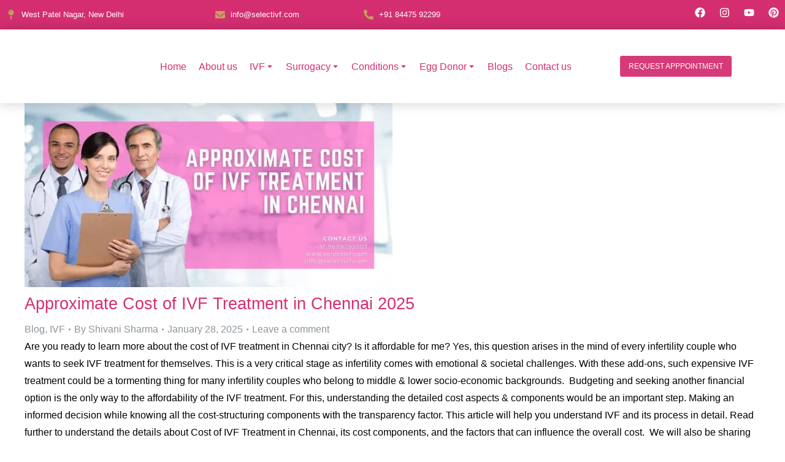

--- FILE ---
content_type: text/html; charset=UTF-8
request_url: https://selectivf.com/tag/low-cost-ivf-treatment-in-chennai/
body_size: 48016
content:
<!DOCTYPE html>
<!--[if !(IE 6) | !(IE 7) | !(IE 8)  ]><!--><html lang="en-US" prefix="og: https://ogp.me/ns#" class="no-js">
<!--<![endif]--><head><script data-no-optimize="1">var litespeed_docref=sessionStorage.getItem("litespeed_docref");litespeed_docref&&(Object.defineProperty(document,"referrer",{get:function(){return litespeed_docref}}),sessionStorage.removeItem("litespeed_docref"));</script> <meta charset="UTF-8" /><meta name="viewport" content="width=device-width, initial-scale=1, maximum-scale=1, user-scalable=0"/><link rel="profile" href="https://gmpg.org/xfn/11" /><title>low cost ivf treatment in chennai - Latest Posts - Select IVF India</title><meta name="robots" content="index, follow, max-snippet:-1, max-video-preview:-1, max-image-preview:large"/><link rel="canonical" href="https://selectivf.com/tag/low-cost-ivf-treatment-in-chennai/" /><meta property="og:locale" content="en_US" /><meta property="og:type" content="article" /><meta property="og:title" content="low cost ivf treatment in chennai - Latest Posts - Select IVF India" /><meta property="og:url" content="https://selectivf.com/tag/low-cost-ivf-treatment-in-chennai/" /><meta property="og:site_name" content="Select IVF India" /><meta property="article:publisher" content="http://www.facebook.com/SelectIVFIndia" /><meta property="og:image" content="https://selectivf.com/wp-content/uploads/2025/08/Right-2.jpg" /><meta property="og:image:secure_url" content="https://selectivf.com/wp-content/uploads/2025/08/Right-2.jpg" /><meta property="og:image:width" content="1280" /><meta property="og:image:height" content="720" /><meta property="og:image:alt" content="IVF PGD in India" /><meta property="og:image:type" content="image/jpeg" /><meta name="twitter:card" content="summary_large_image" /><meta name="twitter:title" content="low cost ivf treatment in chennai - Latest Posts - Select IVF India" /><meta name="twitter:site" content="@selectivf" /><meta name="twitter:image" content="https://selectivf.com/wp-content/uploads/2025/08/Right-2.jpg" /> <script type="application/ld+json" class="rank-math-schema">{"@context":"https://schema.org","@graph":[{"@type":"Person","@id":"https://selectivf.com/#person","name":"Select IVF","sameAs":["http://www.facebook.com/SelectIVFIndia","https://twitter.com/selectivf","https://www.instagram.com/selectivf/","https://www.linkedin.com/in/shweta-sharma-selecivf/","https://myspace.com/selectivf","http://www.pinterest.com/selectivf","https://www.youtube.com/channel/UCMjOXmocb4w6fEIkLgJuNhw?view_as=subscriber"],"image":{"@type":"ImageObject","@id":"https://selectivf.com/#logo","url":"https://selectivf.com/wp-content/uploads/2025/09/Select-IVF-Logo.png","contentUrl":"https://selectivf.com/wp-content/uploads/2025/09/Select-IVF-Logo.png","caption":"Select IVF India","inLanguage":"en-US","width":"175","height":"80"}},{"@type":"WebSite","@id":"https://selectivf.com/#website","url":"https://selectivf.com","name":"Select IVF India","alternateName":"Select IVF","publisher":{"@id":"https://selectivf.com/#person"},"inLanguage":"en-US"},{"@type":"BreadcrumbList","@id":"https://selectivf.com/tag/low-cost-ivf-treatment-in-chennai/#breadcrumb","itemListElement":[{"@type":"ListItem","position":"1","item":{"@id":"https://selectivf.com","name":"Home"}},{"@type":"ListItem","position":"2","item":{"@id":"https://selectivf.com/tag/low-cost-ivf-treatment-in-chennai/","name":"low cost ivf treatment in chennai"}}]},{"@type":"CollectionPage","@id":"https://selectivf.com/tag/low-cost-ivf-treatment-in-chennai/#webpage","url":"https://selectivf.com/tag/low-cost-ivf-treatment-in-chennai/","name":"low cost ivf treatment in chennai - Latest Posts - Select IVF India","isPartOf":{"@id":"https://selectivf.com/#website"},"inLanguage":"en-US","breadcrumb":{"@id":"https://selectivf.com/tag/low-cost-ivf-treatment-in-chennai/#breadcrumb"}}]}</script> <link rel='dns-prefetch' href='//www.googletagmanager.com' /><link rel="alternate" type="application/rss+xml" title="Select IVF India &raquo; Feed" href="https://selectivf.com/feed/" /><link rel="alternate" type="application/rss+xml" title="Select IVF India &raquo; Comments Feed" href="https://selectivf.com/comments/feed/" /><link rel="alternate" type="application/rss+xml" title="Select IVF India &raquo; low cost ivf treatment in chennai Tag Feed" href="https://selectivf.com/tag/low-cost-ivf-treatment-in-chennai/feed/" /><style id='wp-img-auto-sizes-contain-inline-css'>img:is([sizes=auto i],[sizes^="auto," i]){contain-intrinsic-size:3000px 1500px}
/*# sourceURL=wp-img-auto-sizes-contain-inline-css */</style><link data-optimized="2" rel="stylesheet" href="https://selectivf.com/wp-content/litespeed/ucss/42e4e3b54ad1ed6cd4ac4741d2244f7d.css?ver=4f1fa" /><style id='wp-block-library-theme-inline-css'>.wp-block-audio :where(figcaption){color:#555;font-size:13px;text-align:center}.is-dark-theme .wp-block-audio :where(figcaption){color:#ffffffa6}.wp-block-audio{margin:0 0 1em}.wp-block-code{border:1px solid #ccc;border-radius:4px;font-family:Menlo,Consolas,monaco,monospace;padding:.8em 1em}.wp-block-embed :where(figcaption){color:#555;font-size:13px;text-align:center}.is-dark-theme .wp-block-embed :where(figcaption){color:#ffffffa6}.wp-block-embed{margin:0 0 1em}.blocks-gallery-caption{color:#555;font-size:13px;text-align:center}.is-dark-theme .blocks-gallery-caption{color:#ffffffa6}:root :where(.wp-block-image figcaption){color:#555;font-size:13px;text-align:center}.is-dark-theme :root :where(.wp-block-image figcaption){color:#ffffffa6}.wp-block-image{margin:0 0 1em}.wp-block-pullquote{border-bottom:4px solid;border-top:4px solid;color:currentColor;margin-bottom:1.75em}.wp-block-pullquote :where(cite),.wp-block-pullquote :where(footer),.wp-block-pullquote__citation{color:currentColor;font-size:.8125em;font-style:normal;text-transform:uppercase}.wp-block-quote{border-left:.25em solid;margin:0 0 1.75em;padding-left:1em}.wp-block-quote cite,.wp-block-quote footer{color:currentColor;font-size:.8125em;font-style:normal;position:relative}.wp-block-quote:where(.has-text-align-right){border-left:none;border-right:.25em solid;padding-left:0;padding-right:1em}.wp-block-quote:where(.has-text-align-center){border:none;padding-left:0}.wp-block-quote.is-large,.wp-block-quote.is-style-large,.wp-block-quote:where(.is-style-plain){border:none}.wp-block-search .wp-block-search__label{font-weight:700}.wp-block-search__button{border:1px solid #ccc;padding:.375em .625em}:where(.wp-block-group.has-background){padding:1.25em 2.375em}.wp-block-separator.has-css-opacity{opacity:.4}.wp-block-separator{border:none;border-bottom:2px solid;margin-left:auto;margin-right:auto}.wp-block-separator.has-alpha-channel-opacity{opacity:1}.wp-block-separator:not(.is-style-wide):not(.is-style-dots){width:100px}.wp-block-separator.has-background:not(.is-style-dots){border-bottom:none;height:1px}.wp-block-separator.has-background:not(.is-style-wide):not(.is-style-dots){height:2px}.wp-block-table{margin:0 0 1em}.wp-block-table td,.wp-block-table th{word-break:normal}.wp-block-table :where(figcaption){color:#555;font-size:13px;text-align:center}.is-dark-theme .wp-block-table :where(figcaption){color:#ffffffa6}.wp-block-video :where(figcaption){color:#555;font-size:13px;text-align:center}.is-dark-theme .wp-block-video :where(figcaption){color:#ffffffa6}.wp-block-video{margin:0 0 1em}:root :where(.wp-block-template-part.has-background){margin-bottom:0;margin-top:0;padding:1.25em 2.375em}
/*# sourceURL=/wp-includes/css/dist/block-library/theme.min.css */</style><style id='classic-theme-styles-inline-css'>/*! This file is auto-generated */
.wp-block-button__link{color:#fff;background-color:#32373c;border-radius:9999px;box-shadow:none;text-decoration:none;padding:calc(.667em + 2px) calc(1.333em + 2px);font-size:1.125em}.wp-block-file__button{background:#32373c;color:#fff;text-decoration:none}
/*# sourceURL=/wp-includes/css/classic-themes.min.css */</style><style id='joinchat-button-style-inline-css'>.wp-block-joinchat-button{border:none!important;text-align:center}.wp-block-joinchat-button figure{display:table;margin:0 auto;padding:0}.wp-block-joinchat-button figcaption{font:normal normal 400 .6em/2em var(--wp--preset--font-family--system-font,sans-serif);margin:0;padding:0}.wp-block-joinchat-button .joinchat-button__qr{background-color:#fff;border:6px solid #25d366;border-radius:30px;box-sizing:content-box;display:block;height:200px;margin:auto;overflow:hidden;padding:10px;width:200px}.wp-block-joinchat-button .joinchat-button__qr canvas,.wp-block-joinchat-button .joinchat-button__qr img{display:block;margin:auto}.wp-block-joinchat-button .joinchat-button__link{align-items:center;background-color:#25d366;border:6px solid #25d366;border-radius:30px;display:inline-flex;flex-flow:row nowrap;justify-content:center;line-height:1.25em;margin:0 auto;text-decoration:none}.wp-block-joinchat-button .joinchat-button__link:before{background:transparent var(--joinchat-ico) no-repeat center;background-size:100%;content:"";display:block;height:1.5em;margin:-.75em .75em -.75em 0;width:1.5em}.wp-block-joinchat-button figure+.joinchat-button__link{margin-top:10px}@media (orientation:landscape)and (min-height:481px),(orientation:portrait)and (min-width:481px){.wp-block-joinchat-button.joinchat-button--qr-only figure+.joinchat-button__link{display:none}}@media (max-width:480px),(orientation:landscape)and (max-height:480px){.wp-block-joinchat-button figure{display:none}}

/*# sourceURL=https://selectivf.com/wp-content/plugins/creame-whatsapp-me/gutenberg/build/style-index.css */</style><style id='global-styles-inline-css'>:root{--wp--preset--aspect-ratio--square: 1;--wp--preset--aspect-ratio--4-3: 4/3;--wp--preset--aspect-ratio--3-4: 3/4;--wp--preset--aspect-ratio--3-2: 3/2;--wp--preset--aspect-ratio--2-3: 2/3;--wp--preset--aspect-ratio--16-9: 16/9;--wp--preset--aspect-ratio--9-16: 9/16;--wp--preset--color--black: #000000;--wp--preset--color--cyan-bluish-gray: #abb8c3;--wp--preset--color--white: #FFF;--wp--preset--color--pale-pink: #f78da7;--wp--preset--color--vivid-red: #cf2e2e;--wp--preset--color--luminous-vivid-orange: #ff6900;--wp--preset--color--luminous-vivid-amber: #fcb900;--wp--preset--color--light-green-cyan: #7bdcb5;--wp--preset--color--vivid-green-cyan: #00d084;--wp--preset--color--pale-cyan-blue: #8ed1fc;--wp--preset--color--vivid-cyan-blue: #0693e3;--wp--preset--color--vivid-purple: #9b51e0;--wp--preset--color--accent: #999999;--wp--preset--color--dark-gray: #111;--wp--preset--color--light-gray: #767676;--wp--preset--gradient--vivid-cyan-blue-to-vivid-purple: linear-gradient(135deg,rgb(6,147,227) 0%,rgb(155,81,224) 100%);--wp--preset--gradient--light-green-cyan-to-vivid-green-cyan: linear-gradient(135deg,rgb(122,220,180) 0%,rgb(0,208,130) 100%);--wp--preset--gradient--luminous-vivid-amber-to-luminous-vivid-orange: linear-gradient(135deg,rgb(252,185,0) 0%,rgb(255,105,0) 100%);--wp--preset--gradient--luminous-vivid-orange-to-vivid-red: linear-gradient(135deg,rgb(255,105,0) 0%,rgb(207,46,46) 100%);--wp--preset--gradient--very-light-gray-to-cyan-bluish-gray: linear-gradient(135deg,rgb(238,238,238) 0%,rgb(169,184,195) 100%);--wp--preset--gradient--cool-to-warm-spectrum: linear-gradient(135deg,rgb(74,234,220) 0%,rgb(151,120,209) 20%,rgb(207,42,186) 40%,rgb(238,44,130) 60%,rgb(251,105,98) 80%,rgb(254,248,76) 100%);--wp--preset--gradient--blush-light-purple: linear-gradient(135deg,rgb(255,206,236) 0%,rgb(152,150,240) 100%);--wp--preset--gradient--blush-bordeaux: linear-gradient(135deg,rgb(254,205,165) 0%,rgb(254,45,45) 50%,rgb(107,0,62) 100%);--wp--preset--gradient--luminous-dusk: linear-gradient(135deg,rgb(255,203,112) 0%,rgb(199,81,192) 50%,rgb(65,88,208) 100%);--wp--preset--gradient--pale-ocean: linear-gradient(135deg,rgb(255,245,203) 0%,rgb(182,227,212) 50%,rgb(51,167,181) 100%);--wp--preset--gradient--electric-grass: linear-gradient(135deg,rgb(202,248,128) 0%,rgb(113,206,126) 100%);--wp--preset--gradient--midnight: linear-gradient(135deg,rgb(2,3,129) 0%,rgb(40,116,252) 100%);--wp--preset--font-size--small: 13px;--wp--preset--font-size--medium: 20px;--wp--preset--font-size--large: 36px;--wp--preset--font-size--x-large: 42px;--wp--preset--spacing--20: 0.44rem;--wp--preset--spacing--30: 0.67rem;--wp--preset--spacing--40: 1rem;--wp--preset--spacing--50: 1.5rem;--wp--preset--spacing--60: 2.25rem;--wp--preset--spacing--70: 3.38rem;--wp--preset--spacing--80: 5.06rem;--wp--preset--shadow--natural: 6px 6px 9px rgba(0, 0, 0, 0.2);--wp--preset--shadow--deep: 12px 12px 50px rgba(0, 0, 0, 0.4);--wp--preset--shadow--sharp: 6px 6px 0px rgba(0, 0, 0, 0.2);--wp--preset--shadow--outlined: 6px 6px 0px -3px rgb(255, 255, 255), 6px 6px rgb(0, 0, 0);--wp--preset--shadow--crisp: 6px 6px 0px rgb(0, 0, 0);}:where(.is-layout-flex){gap: 0.5em;}:where(.is-layout-grid){gap: 0.5em;}body .is-layout-flex{display: flex;}.is-layout-flex{flex-wrap: wrap;align-items: center;}.is-layout-flex > :is(*, div){margin: 0;}body .is-layout-grid{display: grid;}.is-layout-grid > :is(*, div){margin: 0;}:where(.wp-block-columns.is-layout-flex){gap: 2em;}:where(.wp-block-columns.is-layout-grid){gap: 2em;}:where(.wp-block-post-template.is-layout-flex){gap: 1.25em;}:where(.wp-block-post-template.is-layout-grid){gap: 1.25em;}.has-black-color{color: var(--wp--preset--color--black) !important;}.has-cyan-bluish-gray-color{color: var(--wp--preset--color--cyan-bluish-gray) !important;}.has-white-color{color: var(--wp--preset--color--white) !important;}.has-pale-pink-color{color: var(--wp--preset--color--pale-pink) !important;}.has-vivid-red-color{color: var(--wp--preset--color--vivid-red) !important;}.has-luminous-vivid-orange-color{color: var(--wp--preset--color--luminous-vivid-orange) !important;}.has-luminous-vivid-amber-color{color: var(--wp--preset--color--luminous-vivid-amber) !important;}.has-light-green-cyan-color{color: var(--wp--preset--color--light-green-cyan) !important;}.has-vivid-green-cyan-color{color: var(--wp--preset--color--vivid-green-cyan) !important;}.has-pale-cyan-blue-color{color: var(--wp--preset--color--pale-cyan-blue) !important;}.has-vivid-cyan-blue-color{color: var(--wp--preset--color--vivid-cyan-blue) !important;}.has-vivid-purple-color{color: var(--wp--preset--color--vivid-purple) !important;}.has-black-background-color{background-color: var(--wp--preset--color--black) !important;}.has-cyan-bluish-gray-background-color{background-color: var(--wp--preset--color--cyan-bluish-gray) !important;}.has-white-background-color{background-color: var(--wp--preset--color--white) !important;}.has-pale-pink-background-color{background-color: var(--wp--preset--color--pale-pink) !important;}.has-vivid-red-background-color{background-color: var(--wp--preset--color--vivid-red) !important;}.has-luminous-vivid-orange-background-color{background-color: var(--wp--preset--color--luminous-vivid-orange) !important;}.has-luminous-vivid-amber-background-color{background-color: var(--wp--preset--color--luminous-vivid-amber) !important;}.has-light-green-cyan-background-color{background-color: var(--wp--preset--color--light-green-cyan) !important;}.has-vivid-green-cyan-background-color{background-color: var(--wp--preset--color--vivid-green-cyan) !important;}.has-pale-cyan-blue-background-color{background-color: var(--wp--preset--color--pale-cyan-blue) !important;}.has-vivid-cyan-blue-background-color{background-color: var(--wp--preset--color--vivid-cyan-blue) !important;}.has-vivid-purple-background-color{background-color: var(--wp--preset--color--vivid-purple) !important;}.has-black-border-color{border-color: var(--wp--preset--color--black) !important;}.has-cyan-bluish-gray-border-color{border-color: var(--wp--preset--color--cyan-bluish-gray) !important;}.has-white-border-color{border-color: var(--wp--preset--color--white) !important;}.has-pale-pink-border-color{border-color: var(--wp--preset--color--pale-pink) !important;}.has-vivid-red-border-color{border-color: var(--wp--preset--color--vivid-red) !important;}.has-luminous-vivid-orange-border-color{border-color: var(--wp--preset--color--luminous-vivid-orange) !important;}.has-luminous-vivid-amber-border-color{border-color: var(--wp--preset--color--luminous-vivid-amber) !important;}.has-light-green-cyan-border-color{border-color: var(--wp--preset--color--light-green-cyan) !important;}.has-vivid-green-cyan-border-color{border-color: var(--wp--preset--color--vivid-green-cyan) !important;}.has-pale-cyan-blue-border-color{border-color: var(--wp--preset--color--pale-cyan-blue) !important;}.has-vivid-cyan-blue-border-color{border-color: var(--wp--preset--color--vivid-cyan-blue) !important;}.has-vivid-purple-border-color{border-color: var(--wp--preset--color--vivid-purple) !important;}.has-vivid-cyan-blue-to-vivid-purple-gradient-background{background: var(--wp--preset--gradient--vivid-cyan-blue-to-vivid-purple) !important;}.has-light-green-cyan-to-vivid-green-cyan-gradient-background{background: var(--wp--preset--gradient--light-green-cyan-to-vivid-green-cyan) !important;}.has-luminous-vivid-amber-to-luminous-vivid-orange-gradient-background{background: var(--wp--preset--gradient--luminous-vivid-amber-to-luminous-vivid-orange) !important;}.has-luminous-vivid-orange-to-vivid-red-gradient-background{background: var(--wp--preset--gradient--luminous-vivid-orange-to-vivid-red) !important;}.has-very-light-gray-to-cyan-bluish-gray-gradient-background{background: var(--wp--preset--gradient--very-light-gray-to-cyan-bluish-gray) !important;}.has-cool-to-warm-spectrum-gradient-background{background: var(--wp--preset--gradient--cool-to-warm-spectrum) !important;}.has-blush-light-purple-gradient-background{background: var(--wp--preset--gradient--blush-light-purple) !important;}.has-blush-bordeaux-gradient-background{background: var(--wp--preset--gradient--blush-bordeaux) !important;}.has-luminous-dusk-gradient-background{background: var(--wp--preset--gradient--luminous-dusk) !important;}.has-pale-ocean-gradient-background{background: var(--wp--preset--gradient--pale-ocean) !important;}.has-electric-grass-gradient-background{background: var(--wp--preset--gradient--electric-grass) !important;}.has-midnight-gradient-background{background: var(--wp--preset--gradient--midnight) !important;}.has-small-font-size{font-size: var(--wp--preset--font-size--small) !important;}.has-medium-font-size{font-size: var(--wp--preset--font-size--medium) !important;}.has-large-font-size{font-size: var(--wp--preset--font-size--large) !important;}.has-x-large-font-size{font-size: var(--wp--preset--font-size--x-large) !important;}
:where(.wp-block-post-template.is-layout-flex){gap: 1.25em;}:where(.wp-block-post-template.is-layout-grid){gap: 1.25em;}
:where(.wp-block-term-template.is-layout-flex){gap: 1.25em;}:where(.wp-block-term-template.is-layout-grid){gap: 1.25em;}
:where(.wp-block-columns.is-layout-flex){gap: 2em;}:where(.wp-block-columns.is-layout-grid){gap: 2em;}
:root :where(.wp-block-pullquote){font-size: 1.5em;line-height: 1.6;}
/*# sourceURL=global-styles-inline-css */</style><style id='ez-toc-inline-css'>div#ez-toc-container .ez-toc-title {font-size: 120%;}div#ez-toc-container .ez-toc-title {font-weight: 500;}div#ez-toc-container ul li , div#ez-toc-container ul li a {font-size: 95%;}div#ez-toc-container ul li , div#ez-toc-container ul li a {font-weight: 500;}div#ez-toc-container nav ul ul li {font-size: 90%;}.ez-toc-box-title {font-weight: bold; margin-bottom: 10px; text-align: center; text-transform: uppercase; letter-spacing: 1px; color: #666; padding-bottom: 5px;position:absolute;top:-4%;left:5%;background-color: inherit;transition: top 0.3s ease;}.ez-toc-box-title.toc-closed {top:-25%;}
.ez-toc-container-direction {direction: ltr;}.ez-toc-counter ul{counter-reset: item ;}.ez-toc-counter nav ul li a::before {content: counters(item, '.', decimal) '. ';display: inline-block;counter-increment: item;flex-grow: 0;flex-shrink: 0;margin-right: .2em; float: left; }.ez-toc-widget-direction {direction: ltr;}.ez-toc-widget-container ul{counter-reset: item ;}.ez-toc-widget-container nav ul li a::before {content: counters(item, '.', decimal) '. ';display: inline-block;counter-increment: item;flex-grow: 0;flex-shrink: 0;margin-right: .2em; float: left; }
/*# sourceURL=ez-toc-inline-css */</style> <script data-cfasync="false" src="https://selectivf.com/wp-includes/js/jquery/jquery.min.js" id="jquery-core-js"></script> <script data-cfasync="false" src="https://selectivf.com/wp-includes/js/jquery/jquery-migrate.min.js" id="jquery-migrate-js"></script> <script id="dt-above-fold-js-extra" type="litespeed/javascript">var dtLocal={"themeUrl":"https://selectivf.com/wp-content/themes/dt-the7","passText":"To view this protected post, enter the password below:","moreButtonText":{"loading":"Loading...","loadMore":"Load more"},"postID":"2007","ajaxurl":"https://selectivf.com/wp-admin/admin-ajax.php","REST":{"baseUrl":"https://selectivf.com/wp-json/the7/v1","endpoints":{"sendMail":"/send-mail"}},"contactMessages":{"required":"One or more fields have an error. Please check and try again.","terms":"Please accept the privacy policy.","fillTheCaptchaError":"Please, fill the captcha."},"captchaSiteKey":"","ajaxNonce":"3a433a0622","pageData":{"type":"archive","template":"archive","layout":"masonry"},"themeSettings":{"smoothScroll":"off","lazyLoading":!1,"desktopHeader":{"height":""},"ToggleCaptionEnabled":"disabled","ToggleCaption":"Navigation","floatingHeader":{"showAfter":94,"showMenu":!1,"height":64,"logo":{"showLogo":!0,"html":"","url":"https://selectivf.com/"}},"topLine":{"floatingTopLine":{"logo":{"showLogo":!1,"html":""}}},"mobileHeader":{"firstSwitchPoint":1150,"secondSwitchPoint":600,"firstSwitchPointHeight":60,"secondSwitchPointHeight":50,"mobileToggleCaptionEnabled":"right","mobileToggleCaption":"Menu"},"stickyMobileHeaderFirstSwitch":{"logo":{"html":""}},"stickyMobileHeaderSecondSwitch":{"logo":{"html":""}},"sidebar":{"switchPoint":992},"boxedWidth":"1280px"},"elementor":{"settings":{"container_width":1300}}};var dtShare={"shareButtonText":{"facebook":"Share on Facebook","twitter":"Share on X","pinterest":"Pin it","linkedin":"Share on Linkedin","whatsapp":"Share on Whatsapp"},"overlayOpacity":"90"}</script> 
 <script type="litespeed/javascript" data-src="https://www.googletagmanager.com/gtag/js?id=GT-WF482BH" id="google_gtagjs-js"></script> <script id="google_gtagjs-js-after" type="litespeed/javascript">window.dataLayer=window.dataLayer||[];function gtag(){dataLayer.push(arguments)}
gtag("set","linker",{"domains":["selectivf.com"]});gtag("js",new Date());gtag("set","developer_id.dZTNiMT",!0);gtag("config","GT-WF482BH");window._googlesitekit=window._googlesitekit||{};window._googlesitekit.throttledEvents=[];window._googlesitekit.gtagEvent=(name,data)=>{var key=JSON.stringify({name,data});if(!!window._googlesitekit.throttledEvents[key]){return}window._googlesitekit.throttledEvents[key]=!0;setTimeout(()=>{delete window._googlesitekit.throttledEvents[key]},5);gtag("event",name,{...data,event_source:"site-kit"})}</script> <link rel="https://api.w.org/" href="https://selectivf.com/wp-json/" /><link rel="alternate" title="JSON" type="application/json" href="https://selectivf.com/wp-json/wp/v2/tags/2105" /><link rel="EditURI" type="application/rsd+xml" title="RSD" href="https://selectivf.com/xmlrpc.php?rsd" /><meta name="generator" content="WordPress 6.9" /><meta name="generator" content="Site Kit by Google 1.167.0" /><meta name="generator" content="Elementor 3.33.3; features: e_font_icon_svg; settings: css_print_method-external, google_font-enabled, font_display-swap"><style>.e-con.e-parent:nth-of-type(n+4):not(.e-lazyloaded):not(.e-no-lazyload),
				.e-con.e-parent:nth-of-type(n+4):not(.e-lazyloaded):not(.e-no-lazyload) * {
					background-image: none !important;
				}
				@media screen and (max-height: 1024px) {
					.e-con.e-parent:nth-of-type(n+3):not(.e-lazyloaded):not(.e-no-lazyload),
					.e-con.e-parent:nth-of-type(n+3):not(.e-lazyloaded):not(.e-no-lazyload) * {
						background-image: none !important;
					}
				}
				@media screen and (max-height: 640px) {
					.e-con.e-parent:nth-of-type(n+2):not(.e-lazyloaded):not(.e-no-lazyload),
					.e-con.e-parent:nth-of-type(n+2):not(.e-lazyloaded):not(.e-no-lazyload) * {
						background-image: none !important;
					}
				}</style><noscript><style>.lazyload[data-src]{display:none !important;}</style></noscript><style>.lazyload{background-image:none !important;}.lazyload:before{background-image:none !important;}</style> <script type="litespeed/javascript">(function(w,d,s,l,i){w[l]=w[l]||[];w[l].push({'gtm.start':new Date().getTime(),event:'gtm.js'});var f=d.getElementsByTagName(s)[0],j=d.createElement(s),dl=l!='dataLayer'?'&l='+l:'';j.async=!0;j.src='https://www.googletagmanager.com/gtm.js?id='+i+dl;f.parentNode.insertBefore(j,f)})(window,document,'script','dataLayer','GTM-5X27NV6')</script> <meta name="theme-color" content="#FFFFFF">
 <script id="ze-snippet" type="litespeed/javascript" data-src="https://static.zdassets.com/ekr/snippet.js?key=4b4370f7-cd2a-4634-8749-e87d7377dc8c"></script>  <script type="litespeed/javascript" data-src="https://w.appzi.io/w.js?token=GEdl3"></script>  <script type="litespeed/javascript" data-src="https://www.googletagmanager.com/gtag/js?id=AW-17149689453"></script> <script type="litespeed/javascript">window.dataLayer=window.dataLayer||[];function gtag(){dataLayer.push(arguments)}
gtag('js',new Date());gtag('config','AW-17149689453')</script> <meta name="google-site-verification" content="JEbX2al2o2t5leD6GyXbPP0cthM5bNK1IJMrhhIXS8A" /><link rel="icon" href="https://selectivf.com/wp-content/uploads/2025/09/Select-IVF-Logo-150x80.png" sizes="32x32" /><link rel="icon" href="https://selectivf.com/wp-content/uploads/2025/09/Select-IVF-Logo.png" sizes="192x192" /><link rel="apple-touch-icon" href="https://selectivf.com/wp-content/uploads/2025/09/Select-IVF-Logo.png" /><meta name="msapplication-TileImage" content="https://selectivf.com/wp-content/uploads/2025/09/Select-IVF-Logo.png" /><style id="wp-custom-css">/* Shrink only the message textarea on Contact Form 7 in the popup */
.popup-maker .wpcf7 textarea[name="your-message"] {
  width: 50% !important;
  min-width: 160px !important;
  display: block !important;
  margin-left: 0 !important;
}

@media (max-width: 600px) {
  .popup-maker .wpcf7 textarea[name="your-message"] {
    width: 90vw !important;
    min-width: 90vw !important;
  }
}</style><style id="wpr_lightbox_styles">.lg-backdrop {
					background-color: rgba(0,0,0,0.6) !important;
				}
				.lg-toolbar,
				.lg-dropdown {
					background-color: rgba(0,0,0,0.8) !important;
				}
				.lg-dropdown:after {
					border-bottom-color: rgba(0,0,0,0.8) !important;
				}
				.lg-sub-html {
					background-color: rgba(0,0,0,0.8) !important;
				}
				.lg-thumb-outer,
				.lg-progress-bar {
					background-color: #444444 !important;
				}
				.lg-progress {
					background-color: #a90707 !important;
				}
				.lg-icon {
					color: #efefef !important;
					font-size: 20px !important;
				}
				.lg-icon.lg-toogle-thumb {
					font-size: 24px !important;
				}
				.lg-icon:hover,
				.lg-dropdown-text:hover {
					color: #ffffff !important;
				}
				.lg-sub-html,
				.lg-dropdown-text {
					color: #efefef !important;
					font-size: 14px !important;
				}
				#lg-counter {
					color: #efefef !important;
					font-size: 14px !important;
				}
				.lg-prev,
				.lg-next {
					font-size: 35px !important;
				}

				/* Defaults */
				.lg-icon {
				background-color: transparent !important;
				}

				#lg-counter {
				opacity: 0.9;
				}

				.lg-thumb-outer {
				padding: 0 10px;
				}

				.lg-thumb-item {
				border-radius: 0 !important;
				border: none !important;
				opacity: 0.5;
				}

				.lg-thumb-item.active {
					opacity: 1;
				}</style><style id='the7-custom-inline-css' type='text/css'>.sub-nav .menu-item i.fa,
.sub-nav .menu-item i.fas,
.sub-nav .menu-item i.far,
.sub-nav .menu-item i.fab {
	text-align: center;
	width: 1.25em;
}</style></head><body id="the7-body" class="archive tag tag-low-cost-ivf-treatment-in-chennai tag-2105 wp-custom-logo wp-embed-responsive wp-theme-dt-the7 the7-core-ver-2.7.12 layout-masonry description-under-image dt-responsive-on right-mobile-menu-close-icon ouside-menu-close-icon mobile-close-right-caption  fade-thin-mobile-menu-close-icon fade-medium-menu-close-icon srcset-enabled btn-flat custom-btn-color custom-btn-hover-color first-switch-logo-left first-switch-menu-right second-switch-logo-left second-switch-menu-right right-mobile-menu popup-message-style the7-ver-12.8.1.1 the7-elementor-typography elementor-default elementor-kit-7">
<noscript>
<iframe data-lazyloaded="1" src="about:blank" data-litespeed-src="https://www.googletagmanager.com/ns.html?id=GTM-5X27NV6" height="0" width="0" style="display:none;visibility:hidden"></iframe>
</noscript><div id="page" >
<a class="skip-link screen-reader-text" href="#content">Skip to content</a><header data-elementor-type="header" data-elementor-id="2816" class="elementor elementor-2816 elementor-location-header" data-elementor-post-type="elementor_library"><section class="elementor-section elementor-top-section elementor-element elementor-element-5cadaf900 elementor-section-boxed elementor-section-height-default elementor-section-height-default wpr-particle-no wpr-jarallax-no wpr-parallax-no wpr-sticky-section-no" data-id="5cadaf900" data-element_type="section" data-settings="{&quot;background_background&quot;:&quot;classic&quot;}"><div class="elementor-container elementor-column-gap-default"><div class="elementor-column elementor-col-25 elementor-top-column elementor-element elementor-element-5096f70e elementor-hidden-tablet elementor-hidden-mobile" data-id="5096f70e" data-element_type="column"><div class="elementor-widget-wrap elementor-element-populated"><div class="elementor-element elementor-element-fea10fa elementor-icon-list--layout-traditional elementor-list-item-link-full_width elementor-widget elementor-widget-icon-list" data-id="fea10fa" data-element_type="widget" data-widget_type="icon-list.default"><ul class="elementor-icon-list-items"><li class="elementor-icon-list-item">
<span class="elementor-icon-list-icon">
<svg aria-hidden="true" class="e-font-icon-svg e-fas-map-pin" viewBox="0 0 288 512" xmlns="http://www.w3.org/2000/svg"><path d="M112 316.94v156.69l22.02 33.02c4.75 7.12 15.22 7.12 19.97 0L176 473.63V316.94c-10.39 1.92-21.06 3.06-32 3.06s-21.61-1.14-32-3.06zM144 0C64.47 0 0 64.47 0 144s64.47 144 144 144 144-64.47 144-144S223.53 0 144 0zm0 76c-37.5 0-68 30.5-68 68 0 6.62-5.38 12-12 12s-12-5.38-12-12c0-50.73 41.28-92 92-92 6.62 0 12 5.38 12 12s-5.38 12-12 12z"></path></svg>						</span>
<span class="elementor-icon-list-text">West Patel Nagar, New Delhi</span></li></ul></div></div></div><div class="elementor-column elementor-col-25 elementor-top-column elementor-element elementor-element-62af7711 elementor-hidden-tablet elementor-hidden-mobile" data-id="62af7711" data-element_type="column"><div class="elementor-widget-wrap elementor-element-populated"><div class="elementor-element elementor-element-43f33fd5 elementor-icon-list--layout-traditional elementor-list-item-link-full_width elementor-widget elementor-widget-icon-list" data-id="43f33fd5" data-element_type="widget" data-widget_type="icon-list.default"><ul class="elementor-icon-list-items"><li class="elementor-icon-list-item">
<span class="elementor-icon-list-icon">
<svg aria-hidden="true" class="e-font-icon-svg e-fas-envelope" viewBox="0 0 512 512" xmlns="http://www.w3.org/2000/svg"><path d="M502.3 190.8c3.9-3.1 9.7-.2 9.7 4.7V400c0 26.5-21.5 48-48 48H48c-26.5 0-48-21.5-48-48V195.6c0-5 5.7-7.8 9.7-4.7 22.4 17.4 52.1 39.5 154.1 113.6 21.1 15.4 56.7 47.8 92.2 47.6 35.7.3 72-32.8 92.3-47.6 102-74.1 131.6-96.3 154-113.7zM256 320c23.2.4 56.6-29.2 73.4-41.4 132.7-96.3 142.8-104.7 173.4-128.7 5.8-4.5 9.2-11.5 9.2-18.9v-19c0-26.5-21.5-48-48-48H48C21.5 64 0 85.5 0 112v19c0 7.4 3.4 14.3 9.2 18.9 30.6 23.9 40.7 32.4 173.4 128.7 16.8 12.2 50.2 41.8 73.4 41.4z"></path></svg>						</span>
<span class="elementor-icon-list-text">info@selectivf.com</span></li></ul></div></div></div><div class="elementor-column elementor-col-25 elementor-top-column elementor-element elementor-element-49fdb851" data-id="49fdb851" data-element_type="column"><div class="elementor-widget-wrap elementor-element-populated"><div class="elementor-element elementor-element-530dd915 elementor-mobile-align-center elementor-icon-list--layout-traditional elementor-list-item-link-full_width elementor-widget elementor-widget-icon-list" data-id="530dd915" data-element_type="widget" data-widget_type="icon-list.default"><ul class="elementor-icon-list-items"><li class="elementor-icon-list-item">
<span class="elementor-icon-list-icon">
<svg aria-hidden="true" class="e-font-icon-svg e-fas-phone-alt" viewBox="0 0 512 512" xmlns="http://www.w3.org/2000/svg"><path d="M497.39 361.8l-112-48a24 24 0 0 0-28 6.9l-49.6 60.6A370.66 370.66 0 0 1 130.6 204.11l60.6-49.6a23.94 23.94 0 0 0 6.9-28l-48-112A24.16 24.16 0 0 0 122.6.61l-104 24A24 24 0 0 0 0 48c0 256.5 207.9 464 464 464a24 24 0 0 0 23.4-18.6l24-104a24.29 24.29 0 0 0-14.01-27.6z"></path></svg>						</span>
<span class="elementor-icon-list-text">+91 84475 92299</span></li></ul></div></div></div><div class="elementor-column elementor-col-25 elementor-top-column elementor-element elementor-element-6ff73c6d elementor-hidden-tablet elementor-hidden-mobile" data-id="6ff73c6d" data-element_type="column"><div class="elementor-widget-wrap elementor-element-populated"><div class="elementor-element elementor-element-27151bc4 e-grid-align-right elementor-shape-rounded elementor-grid-0 elementor-widget elementor-widget-social-icons" data-id="27151bc4" data-element_type="widget" data-widget_type="social-icons.default"><div class="elementor-social-icons-wrapper elementor-grid" role="list">
<span class="elementor-grid-item" role="listitem">
<a class="elementor-icon elementor-social-icon elementor-social-icon-facebook elementor-repeater-item-abcf327" href="https://www.facebook.com/SelectIVFIndia/" target="_blank">
<span class="elementor-screen-only">Facebook</span>
<svg aria-hidden="true" class="e-font-icon-svg e-fab-facebook" viewBox="0 0 512 512" xmlns="http://www.w3.org/2000/svg"><path d="M504 256C504 119 393 8 256 8S8 119 8 256c0 123.78 90.69 226.38 209.25 245V327.69h-63V256h63v-54.64c0-62.15 37-96.48 93.67-96.48 27.14 0 55.52 4.84 55.52 4.84v61h-31.28c-30.8 0-40.41 19.12-40.41 38.73V256h68.78l-11 71.69h-57.78V501C413.31 482.38 504 379.78 504 256z"></path></svg>					</a>
</span>
<span class="elementor-grid-item" role="listitem">
<a class="elementor-icon elementor-social-icon elementor-social-icon-instagram elementor-repeater-item-15bdea4" href="https://www.instagram.com/selectivf/" target="_blank">
<span class="elementor-screen-only">Instagram</span>
<svg aria-hidden="true" class="e-font-icon-svg e-fab-instagram" viewBox="0 0 448 512" xmlns="http://www.w3.org/2000/svg"><path d="M224.1 141c-63.6 0-114.9 51.3-114.9 114.9s51.3 114.9 114.9 114.9S339 319.5 339 255.9 287.7 141 224.1 141zm0 189.6c-41.1 0-74.7-33.5-74.7-74.7s33.5-74.7 74.7-74.7 74.7 33.5 74.7 74.7-33.6 74.7-74.7 74.7zm146.4-194.3c0 14.9-12 26.8-26.8 26.8-14.9 0-26.8-12-26.8-26.8s12-26.8 26.8-26.8 26.8 12 26.8 26.8zm76.1 27.2c-1.7-35.9-9.9-67.7-36.2-93.9-26.2-26.2-58-34.4-93.9-36.2-37-2.1-147.9-2.1-184.9 0-35.8 1.7-67.6 9.9-93.9 36.1s-34.4 58-36.2 93.9c-2.1 37-2.1 147.9 0 184.9 1.7 35.9 9.9 67.7 36.2 93.9s58 34.4 93.9 36.2c37 2.1 147.9 2.1 184.9 0 35.9-1.7 67.7-9.9 93.9-36.2 26.2-26.2 34.4-58 36.2-93.9 2.1-37 2.1-147.8 0-184.8zM398.8 388c-7.8 19.6-22.9 34.7-42.6 42.6-29.5 11.7-99.5 9-132.1 9s-102.7 2.6-132.1-9c-19.6-7.8-34.7-22.9-42.6-42.6-11.7-29.5-9-99.5-9-132.1s-2.6-102.7 9-132.1c7.8-19.6 22.9-34.7 42.6-42.6 29.5-11.7 99.5-9 132.1-9s102.7-2.6 132.1 9c19.6 7.8 34.7 22.9 42.6 42.6 11.7 29.5 9 99.5 9 132.1s2.7 102.7-9 132.1z"></path></svg>					</a>
</span>
<span class="elementor-grid-item" role="listitem">
<a class="elementor-icon elementor-social-icon elementor-social-icon-youtube elementor-repeater-item-6cdd6b1" href="https://www.youtube.com/@DrShwetaMittal" target="_blank">
<span class="elementor-screen-only">Youtube</span>
<svg aria-hidden="true" class="e-font-icon-svg e-fab-youtube" viewBox="0 0 576 512" xmlns="http://www.w3.org/2000/svg"><path d="M549.655 124.083c-6.281-23.65-24.787-42.276-48.284-48.597C458.781 64 288 64 288 64S117.22 64 74.629 75.486c-23.497 6.322-42.003 24.947-48.284 48.597-11.412 42.867-11.412 132.305-11.412 132.305s0 89.438 11.412 132.305c6.281 23.65 24.787 41.5 48.284 47.821C117.22 448 288 448 288 448s170.78 0 213.371-11.486c23.497-6.321 42.003-24.171 48.284-47.821 11.412-42.867 11.412-132.305 11.412-132.305s0-89.438-11.412-132.305zm-317.51 213.508V175.185l142.739 81.205-142.739 81.201z"></path></svg>					</a>
</span>
<span class="elementor-grid-item" role="listitem">
<a class="elementor-icon elementor-social-icon elementor-social-icon-pinterest elementor-repeater-item-b38beee" href="https://in.pinterest.com/selectivf/" target="_blank">
<span class="elementor-screen-only">Pinterest</span>
<svg aria-hidden="true" class="e-font-icon-svg e-fab-pinterest" viewBox="0 0 496 512" xmlns="http://www.w3.org/2000/svg"><path d="M496 256c0 137-111 248-248 248-25.6 0-50.2-3.9-73.4-11.1 10.1-16.5 25.2-43.5 30.8-65 3-11.6 15.4-59 15.4-59 8.1 15.4 31.7 28.5 56.8 28.5 74.8 0 128.7-68.8 128.7-154.3 0-81.9-66.9-143.2-152.9-143.2-107 0-163.9 71.8-163.9 150.1 0 36.4 19.4 81.7 50.3 96.1 4.7 2.2 7.2 1.2 8.3-3.3.8-3.4 5-20.3 6.9-28.1.6-2.5.3-4.7-1.7-7.1-10.1-12.5-18.3-35.3-18.3-56.6 0-54.7 41.4-107.6 112-107.6 60.9 0 103.6 41.5 103.6 100.9 0 67.1-33.9 113.6-78 113.6-24.3 0-42.6-20.1-36.7-44.8 7-29.5 20.5-61.3 20.5-82.6 0-19-10.2-34.9-31.4-34.9-24.9 0-44.9 25.7-44.9 60.2 0 22 7.4 36.8 7.4 36.8s-24.5 103.8-29 123.2c-5 21.4-3 51.6-.9 71.2C65.4 450.9 0 361.1 0 256 0 119 111 8 248 8s248 111 248 248z"></path></svg>					</a>
</span></div></div></div></div></div></section><header class="elementor-section elementor-top-section elementor-element elementor-element-1a29880 elementor-section-height-min-height elementor-section-items-stretch the7-e-sticky-effect-yes the7-e-sticky-row-yes elementor-section-boxed elementor-section-height-default wpr-particle-no wpr-jarallax-no wpr-parallax-no wpr-sticky-section-no" data-id="1a29880" data-element_type="section" data-settings="{&quot;background_background&quot;:&quot;classic&quot;,&quot;the7_sticky_effects&quot;:&quot;yes&quot;,&quot;the7_sticky_row&quot;:&quot;yes&quot;,&quot;the7_sticky_effects_offset&quot;:80,&quot;the7_sticky_row_devices&quot;:[&quot;desktop&quot;,&quot;tablet&quot;,&quot;mobile&quot;],&quot;the7_sticky_row_offset&quot;:0,&quot;the7_sticky_effects_devices&quot;:[&quot;desktop&quot;,&quot;tablet&quot;,&quot;mobile&quot;]}"><div class="elementor-container elementor-column-gap-no"><div class="elementor-column elementor-col-50 elementor-top-column elementor-element elementor-element-b156ca5" data-id="b156ca5" data-element_type="column"><div class="elementor-widget-wrap elementor-element-populated"><div class="elementor-element elementor-element-27a8ed1 the7-img-sticky-size-effect-yes elementor-widget elementor-widget-image" data-id="27a8ed1" data-element_type="widget" data-widget_type="image.default">
<a href="https://selectivf.com/">
<img width="175" height="80" src="[data-uri]" class="attachment-full size-full wp-image-4688 lazyload" alt="Select IVF Logo" data-src="https://selectivf.com/wp-content/uploads/2025/09/Select-IVF-Logo.png.webp" decoding="async" data-eio-rwidth="175" data-eio-rheight="80" /><noscript><img width="175" height="80" src="https://selectivf.com/wp-content/uploads/2025/09/Select-IVF-Logo.png.webp" class="attachment-full size-full wp-image-4688" alt="Select IVF Logo" data-eio="l" /></noscript>								</a></div></div></div><div class="elementor-column elementor-col-50 elementor-top-column elementor-element elementor-element-c32d069" data-id="c32d069" data-element_type="column"><div class="elementor-widget-wrap elementor-element-populated"><div class="elementor-element elementor-element-ae2a387 items-decoration-yes decoration-fade sub-icon_align-side elementor-widget__width-initial elementor-hidden-mobile decoration-align-text parent-item-clickable-yes decoration-position-bottom sub-menu-position-left dt-sub-menu_align-left sub-icon_position-right elementor-widget elementor-widget-the7_horizontal-menu" data-id="ae2a387" data-element_type="widget" data-settings="{&quot;dropdown&quot;:&quot;none&quot;,&quot;parent_is_clickable&quot;:&quot;yes&quot;}" data-widget_type="the7_horizontal-menu.default"><div class="elementor-widget-container"><div class="horizontal-menu-wrap"><nav class="dt-nav-menu-horizontal--main dt-nav-menu-horizontal__container justify-content-start widget-divider-"><ul class="dt-nav-menu-horizontal d-flex flex-row justify-content-start"><li class="menu-item menu-item-type-post_type menu-item-object-page menu-item-home menu-item-47268 first depth-0"><a href='https://selectivf.com/' data-level='1'><span class="item-content"><span class="menu-item-text  "><span class="menu-text">Home</span></span><span class="submenu-indicator" ><svg aria-hidden="true" class="desktop-menu-icon e-font-icon-svg e-fas-caret-down" viewBox="0 0 320 512" xmlns="http://www.w3.org/2000/svg"><path d="M31.3 192h257.3c17.8 0 26.7 21.5 14.1 34.1L174.1 354.8c-7.8 7.8-20.5 7.8-28.3 0L17.2 226.1C4.6 213.5 13.5 192 31.3 192z"></path></svg><span class="submenu-mob-indicator" ></span></span></span></a></li><li class="menu-item menu-item-type-post_type menu-item-object-page menu-item-47270 depth-0"><a href='https://selectivf.com/about-us/' data-level='1'><span class="item-content"><span class="menu-item-text  "><span class="menu-text">About us</span></span><span class="submenu-indicator" ><svg aria-hidden="true" class="desktop-menu-icon e-font-icon-svg e-fas-caret-down" viewBox="0 0 320 512" xmlns="http://www.w3.org/2000/svg"><path d="M31.3 192h257.3c17.8 0 26.7 21.5 14.1 34.1L174.1 354.8c-7.8 7.8-20.5 7.8-28.3 0L17.2 226.1C4.6 213.5 13.5 192 31.3 192z"></path></svg><span class="submenu-mob-indicator" ></span></span></span></a></li><li class="menu-item menu-item-type-custom menu-item-object-custom menu-item-has-children menu-item-47050 has-children depth-0"><a href='#' data-level='1' aria-haspopup='true' aria-expanded='false'><span class="item-content"><span class="menu-item-text  "><span class="menu-text">IVF</span></span><span class="submenu-indicator" ><svg aria-hidden="true" class="desktop-menu-icon e-font-icon-svg e-fas-caret-down" viewBox="0 0 320 512" xmlns="http://www.w3.org/2000/svg"><path d="M31.3 192h257.3c17.8 0 26.7 21.5 14.1 34.1L174.1 354.8c-7.8 7.8-20.5 7.8-28.3 0L17.2 226.1C4.6 213.5 13.5 192 31.3 192z"></path></svg><span class="submenu-mob-indicator" ></span></span></span></a><ul class="the7-e-sub-nav horizontal-sub-nav"  role="group"><li class="menu-item menu-item-type-custom menu-item-object-custom menu-item-47089 first depth-1"><a href='https://selectivf.com/ivf-cost-in-india/' data-level='2'><span class="item-content"><span class="menu-item-text  "><span class="menu-text">India</span></span><span class="submenu-indicator" ><svg aria-hidden="true" class="desktop-menu-icon e-font-icon-svg e-fas-caret-right" viewBox="0 0 192 512" xmlns="http://www.w3.org/2000/svg"><path d="M0 384.662V127.338c0-17.818 21.543-26.741 34.142-14.142l128.662 128.662c7.81 7.81 7.81 20.474 0 28.284L34.142 398.804C21.543 411.404 0 402.48 0 384.662z"></path></svg><span class="submenu-mob-indicator" ></span></span></span></a></li><li class="menu-item menu-item-type-custom menu-item-object-custom menu-item-47090 depth-1"><a href='https://selectivf.com/ivf-cost-pakistan/' data-level='2'><span class="item-content"><span class="menu-item-text  "><span class="menu-text">Pakistan</span></span><span class="submenu-indicator" ><svg aria-hidden="true" class="desktop-menu-icon e-font-icon-svg e-fas-caret-right" viewBox="0 0 192 512" xmlns="http://www.w3.org/2000/svg"><path d="M0 384.662V127.338c0-17.818 21.543-26.741 34.142-14.142l128.662 128.662c7.81 7.81 7.81 20.474 0 28.284L34.142 398.804C21.543 411.404 0 402.48 0 384.662z"></path></svg><span class="submenu-mob-indicator" ></span></span></span></a></li><li class="menu-item menu-item-type-custom menu-item-object-custom menu-item-47091 depth-1"><a href='https://selectivf.com/ivf-cost-in-georgia/' data-level='2'><span class="item-content"><span class="menu-item-text  "><span class="menu-text">Georgia</span></span><span class="submenu-indicator" ><svg aria-hidden="true" class="desktop-menu-icon e-font-icon-svg e-fas-caret-right" viewBox="0 0 192 512" xmlns="http://www.w3.org/2000/svg"><path d="M0 384.662V127.338c0-17.818 21.543-26.741 34.142-14.142l128.662 128.662c7.81 7.81 7.81 20.474 0 28.284L34.142 398.804C21.543 411.404 0 402.48 0 384.662z"></path></svg><span class="submenu-mob-indicator" ></span></span></span></a></li><li class="menu-item menu-item-type-custom menu-item-object-custom menu-item-47092 depth-1"><a href='https://selectivf.com/ivf-cost-in-kenya/' data-level='2'><span class="item-content"><span class="menu-item-text  "><span class="menu-text">Kenya</span></span><span class="submenu-indicator" ><svg aria-hidden="true" class="desktop-menu-icon e-font-icon-svg e-fas-caret-right" viewBox="0 0 192 512" xmlns="http://www.w3.org/2000/svg"><path d="M0 384.662V127.338c0-17.818 21.543-26.741 34.142-14.142l128.662 128.662c7.81 7.81 7.81 20.474 0 28.284L34.142 398.804C21.543 411.404 0 402.48 0 384.662z"></path></svg><span class="submenu-mob-indicator" ></span></span></span></a></li><li class="menu-item menu-item-type-custom menu-item-object-custom menu-item-47093 depth-1"><a href='https://selectivf.com/ivf-cost-in-uae-united-arab-emirates/' data-level='2'><span class="item-content"><span class="menu-item-text  "><span class="menu-text">Dubai</span></span><span class="submenu-indicator" ><svg aria-hidden="true" class="desktop-menu-icon e-font-icon-svg e-fas-caret-right" viewBox="0 0 192 512" xmlns="http://www.w3.org/2000/svg"><path d="M0 384.662V127.338c0-17.818 21.543-26.741 34.142-14.142l128.662 128.662c7.81 7.81 7.81 20.474 0 28.284L34.142 398.804C21.543 411.404 0 402.48 0 384.662z"></path></svg><span class="submenu-mob-indicator" ></span></span></span></a></li><li class="menu-item menu-item-type-custom menu-item-object-custom menu-item-47094 depth-1"><a href='https://selectivf.com/ivf-cost-in-nepal/' data-level='2'><span class="item-content"><span class="menu-item-text  "><span class="menu-text">Nepal</span></span><span class="submenu-indicator" ><svg aria-hidden="true" class="desktop-menu-icon e-font-icon-svg e-fas-caret-right" viewBox="0 0 192 512" xmlns="http://www.w3.org/2000/svg"><path d="M0 384.662V127.338c0-17.818 21.543-26.741 34.142-14.142l128.662 128.662c7.81 7.81 7.81 20.474 0 28.284L34.142 398.804C21.543 411.404 0 402.48 0 384.662z"></path></svg><span class="submenu-mob-indicator" ></span></span></span></a></li><li class="menu-item menu-item-type-custom menu-item-object-custom menu-item-47095 depth-1"><a href='https://selectivf.com/ivf-cost-in-greece/' data-level='2'><span class="item-content"><span class="menu-item-text  "><span class="menu-text">Greece</span></span><span class="submenu-indicator" ><svg aria-hidden="true" class="desktop-menu-icon e-font-icon-svg e-fas-caret-right" viewBox="0 0 192 512" xmlns="http://www.w3.org/2000/svg"><path d="M0 384.662V127.338c0-17.818 21.543-26.741 34.142-14.142l128.662 128.662c7.81 7.81 7.81 20.474 0 28.284L34.142 398.804C21.543 411.404 0 402.48 0 384.662z"></path></svg><span class="submenu-mob-indicator" ></span></span></span></a></li><li class="menu-item menu-item-type-custom menu-item-object-custom menu-item-47096 depth-1"><a href='https://selectivf.com/ivf-cost-in-columbia/' data-level='2'><span class="item-content"><span class="menu-item-text  "><span class="menu-text">Columbia</span></span><span class="submenu-indicator" ><svg aria-hidden="true" class="desktop-menu-icon e-font-icon-svg e-fas-caret-right" viewBox="0 0 192 512" xmlns="http://www.w3.org/2000/svg"><path d="M0 384.662V127.338c0-17.818 21.543-26.741 34.142-14.142l128.662 128.662c7.81 7.81 7.81 20.474 0 28.284L34.142 398.804C21.543 411.404 0 402.48 0 384.662z"></path></svg><span class="submenu-mob-indicator" ></span></span></span></a></li><li class="menu-item menu-item-type-custom menu-item-object-custom menu-item-47097 depth-1"><a href='https://selectivf.com/best-ivf-centre-in-argentina/' data-level='2'><span class="item-content"><span class="menu-item-text  "><span class="menu-text">Argentina</span></span><span class="submenu-indicator" ><svg aria-hidden="true" class="desktop-menu-icon e-font-icon-svg e-fas-caret-right" viewBox="0 0 192 512" xmlns="http://www.w3.org/2000/svg"><path d="M0 384.662V127.338c0-17.818 21.543-26.741 34.142-14.142l128.662 128.662c7.81 7.81 7.81 20.474 0 28.284L34.142 398.804C21.543 411.404 0 402.48 0 384.662z"></path></svg><span class="submenu-mob-indicator" ></span></span></span></a></li><li class="menu-item menu-item-type-post_type menu-item-object-post menu-item-48635 depth-1"><a href='https://selectivf.com/ivf-cost-in-the-czech-republic/' data-level='2'><span class="item-content"><span class="menu-item-text  "><span class="menu-text">Czech Republic</span></span><span class="submenu-indicator" ><svg aria-hidden="true" class="desktop-menu-icon e-font-icon-svg e-fas-caret-right" viewBox="0 0 192 512" xmlns="http://www.w3.org/2000/svg"><path d="M0 384.662V127.338c0-17.818 21.543-26.741 34.142-14.142l128.662 128.662c7.81 7.81 7.81 20.474 0 28.284L34.142 398.804C21.543 411.404 0 402.48 0 384.662z"></path></svg><span class="submenu-mob-indicator" ></span></span></span></a></li><li class="menu-item menu-item-type-post_type menu-item-object-post menu-item-48637 depth-1"><a href='https://selectivf.com/ivf-cost-in-the-republic-of-the-congo/' data-level='2'><span class="item-content"><span class="menu-item-text  "><span class="menu-text">Congo</span></span><span class="submenu-indicator" ><svg aria-hidden="true" class="desktop-menu-icon e-font-icon-svg e-fas-caret-right" viewBox="0 0 192 512" xmlns="http://www.w3.org/2000/svg"><path d="M0 384.662V127.338c0-17.818 21.543-26.741 34.142-14.142l128.662 128.662c7.81 7.81 7.81 20.474 0 28.284L34.142 398.804C21.543 411.404 0 402.48 0 384.662z"></path></svg><span class="submenu-mob-indicator" ></span></span></span></a></li><li class="menu-item menu-item-type-post_type menu-item-object-post menu-item-48636 depth-1"><a href='https://selectivf.com/ivf-cost-in-turkey/' data-level='2'><span class="item-content"><span class="menu-item-text  "><span class="menu-text">Turkey</span></span><span class="submenu-indicator" ><svg aria-hidden="true" class="desktop-menu-icon e-font-icon-svg e-fas-caret-right" viewBox="0 0 192 512" xmlns="http://www.w3.org/2000/svg"><path d="M0 384.662V127.338c0-17.818 21.543-26.741 34.142-14.142l128.662 128.662c7.81 7.81 7.81 20.474 0 28.284L34.142 398.804C21.543 411.404 0 402.48 0 384.662z"></path></svg><span class="submenu-mob-indicator" ></span></span></span></a></li><li class="menu-item menu-item-type-post_type menu-item-object-post menu-item-48634 depth-1"><a href='https://selectivf.com/ivf-cost-in-cyprus/' data-level='2'><span class="item-content"><span class="menu-item-text  "><span class="menu-text">Cyprus</span></span><span class="submenu-indicator" ><svg aria-hidden="true" class="desktop-menu-icon e-font-icon-svg e-fas-caret-right" viewBox="0 0 192 512" xmlns="http://www.w3.org/2000/svg"><path d="M0 384.662V127.338c0-17.818 21.543-26.741 34.142-14.142l128.662 128.662c7.81 7.81 7.81 20.474 0 28.284L34.142 398.804C21.543 411.404 0 402.48 0 384.662z"></path></svg><span class="submenu-mob-indicator" ></span></span></span></a></li><li class="menu-item menu-item-type-post_type menu-item-object-post menu-item-48633 depth-1"><a href='https://selectivf.com/ivf-cost-in-ghana/' data-level='2'><span class="item-content"><span class="menu-item-text  "><span class="menu-text">Ghana</span></span><span class="submenu-indicator" ><svg aria-hidden="true" class="desktop-menu-icon e-font-icon-svg e-fas-caret-right" viewBox="0 0 192 512" xmlns="http://www.w3.org/2000/svg"><path d="M0 384.662V127.338c0-17.818 21.543-26.741 34.142-14.142l128.662 128.662c7.81 7.81 7.81 20.474 0 28.284L34.142 398.804C21.543 411.404 0 402.48 0 384.662z"></path></svg><span class="submenu-mob-indicator" ></span></span></span></a></li><li class="menu-item menu-item-type-post_type menu-item-object-post menu-item-48632 depth-1"><a href='https://selectivf.com/ivf-cost-in-dubai/' data-level='2'><span class="item-content"><span class="menu-item-text  "><span class="menu-text">Dubai</span></span><span class="submenu-indicator" ><svg aria-hidden="true" class="desktop-menu-icon e-font-icon-svg e-fas-caret-right" viewBox="0 0 192 512" xmlns="http://www.w3.org/2000/svg"><path d="M0 384.662V127.338c0-17.818 21.543-26.741 34.142-14.142l128.662 128.662c7.81 7.81 7.81 20.474 0 28.284L34.142 398.804C21.543 411.404 0 402.48 0 384.662z"></path></svg><span class="submenu-mob-indicator" ></span></span></span></a></li><li class="menu-item menu-item-type-post_type menu-item-object-post menu-item-48631 depth-1"><a href='https://selectivf.com/ivf-cost-in-kazakhstan/' data-level='2'><span class="item-content"><span class="menu-item-text  "><span class="menu-text">Kazakhstan</span></span><span class="submenu-indicator" ><svg aria-hidden="true" class="desktop-menu-icon e-font-icon-svg e-fas-caret-right" viewBox="0 0 192 512" xmlns="http://www.w3.org/2000/svg"><path d="M0 384.662V127.338c0-17.818 21.543-26.741 34.142-14.142l128.662 128.662c7.81 7.81 7.81 20.474 0 28.284L34.142 398.804C21.543 411.404 0 402.48 0 384.662z"></path></svg><span class="submenu-mob-indicator" ></span></span></span></a></li><li class="menu-item menu-item-type-post_type menu-item-object-post menu-item-48630 depth-1"><a href='https://selectivf.com/ivf-treatment-cost-in-thailand/' data-level='2'><span class="item-content"><span class="menu-item-text  "><span class="menu-text">Thailand</span></span><span class="submenu-indicator" ><svg aria-hidden="true" class="desktop-menu-icon e-font-icon-svg e-fas-caret-right" viewBox="0 0 192 512" xmlns="http://www.w3.org/2000/svg"><path d="M0 384.662V127.338c0-17.818 21.543-26.741 34.142-14.142l128.662 128.662c7.81 7.81 7.81 20.474 0 28.284L34.142 398.804C21.543 411.404 0 402.48 0 384.662z"></path></svg><span class="submenu-mob-indicator" ></span></span></span></a></li></ul></li><li class="menu-item menu-item-type-custom menu-item-object-custom menu-item-has-children menu-item-47051 has-children depth-0"><a href='#' data-level='1' aria-haspopup='true' aria-expanded='false'><span class="item-content"><span class="menu-item-text  "><span class="menu-text">Surrogacy</span></span><span class="submenu-indicator" ><svg aria-hidden="true" class="desktop-menu-icon e-font-icon-svg e-fas-caret-down" viewBox="0 0 320 512" xmlns="http://www.w3.org/2000/svg"><path d="M31.3 192h257.3c17.8 0 26.7 21.5 14.1 34.1L174.1 354.8c-7.8 7.8-20.5 7.8-28.3 0L17.2 226.1C4.6 213.5 13.5 192 31.3 192z"></path></svg><span class="submenu-mob-indicator" ></span></span></span></a><ul class="the7-e-sub-nav horizontal-sub-nav"  role="group"><li class="menu-item menu-item-type-custom menu-item-object-custom menu-item-47098 first depth-1"><a href='https://selectivf.com/surrogacy-cost-in-india/' data-level='2'><span class="item-content"><span class="menu-item-text  "><span class="menu-text">India</span></span><span class="submenu-indicator" ><svg aria-hidden="true" class="desktop-menu-icon e-font-icon-svg e-fas-caret-right" viewBox="0 0 192 512" xmlns="http://www.w3.org/2000/svg"><path d="M0 384.662V127.338c0-17.818 21.543-26.741 34.142-14.142l128.662 128.662c7.81 7.81 7.81 20.474 0 28.284L34.142 398.804C21.543 411.404 0 402.48 0 384.662z"></path></svg><span class="submenu-mob-indicator" ></span></span></span></a></li><li class="menu-item menu-item-type-custom menu-item-object-custom menu-item-47099 depth-1"><a href='https://selectivf.com/surrogacy-cost-in-georgia/' data-level='2'><span class="item-content"><span class="menu-item-text  "><span class="menu-text">Georgia</span></span><span class="submenu-indicator" ><svg aria-hidden="true" class="desktop-menu-icon e-font-icon-svg e-fas-caret-right" viewBox="0 0 192 512" xmlns="http://www.w3.org/2000/svg"><path d="M0 384.662V127.338c0-17.818 21.543-26.741 34.142-14.142l128.662 128.662c7.81 7.81 7.81 20.474 0 28.284L34.142 398.804C21.543 411.404 0 402.48 0 384.662z"></path></svg><span class="submenu-mob-indicator" ></span></span></span></a></li><li class="menu-item menu-item-type-custom menu-item-object-custom menu-item-47103 depth-1"><a href='https://selectivf.com/surrogacy-cost-in-kenya/' data-level='2'><span class="item-content"><span class="menu-item-text  "><span class="menu-text">Kenya</span></span><span class="submenu-indicator" ><svg aria-hidden="true" class="desktop-menu-icon e-font-icon-svg e-fas-caret-right" viewBox="0 0 192 512" xmlns="http://www.w3.org/2000/svg"><path d="M0 384.662V127.338c0-17.818 21.543-26.741 34.142-14.142l128.662 128.662c7.81 7.81 7.81 20.474 0 28.284L34.142 398.804C21.543 411.404 0 402.48 0 384.662z"></path></svg><span class="submenu-mob-indicator" ></span></span></span></a></li><li class="menu-item menu-item-type-custom menu-item-object-custom menu-item-47104 depth-1"><a href='https://selectivf.com/surrogacy-cost-in-mexico/' data-level='2'><span class="item-content"><span class="menu-item-text  "><span class="menu-text">Mexico</span></span><span class="submenu-indicator" ><svg aria-hidden="true" class="desktop-menu-icon e-font-icon-svg e-fas-caret-right" viewBox="0 0 192 512" xmlns="http://www.w3.org/2000/svg"><path d="M0 384.662V127.338c0-17.818 21.543-26.741 34.142-14.142l128.662 128.662c7.81 7.81 7.81 20.474 0 28.284L34.142 398.804C21.543 411.404 0 402.48 0 384.662z"></path></svg><span class="submenu-mob-indicator" ></span></span></span></a></li><li class="menu-item menu-item-type-custom menu-item-object-custom menu-item-47105 depth-1"><a href='https://selectivf.com/cost-of-gay-surrogacy-in-argentina/' data-level='2'><span class="item-content"><span class="menu-item-text  "><span class="menu-text">Argentina</span></span><span class="submenu-indicator" ><svg aria-hidden="true" class="desktop-menu-icon e-font-icon-svg e-fas-caret-right" viewBox="0 0 192 512" xmlns="http://www.w3.org/2000/svg"><path d="M0 384.662V127.338c0-17.818 21.543-26.741 34.142-14.142l128.662 128.662c7.81 7.81 7.81 20.474 0 28.284L34.142 398.804C21.543 411.404 0 402.48 0 384.662z"></path></svg><span class="submenu-mob-indicator" ></span></span></span></a></li><li class="menu-item menu-item-type-custom menu-item-object-custom menu-item-47106 depth-1"><a href='https://selectivf.com/surrogacy-cost-in-ghana/' data-level='2'><span class="item-content"><span class="menu-item-text  "><span class="menu-text">Ghana</span></span><span class="submenu-indicator" ><svg aria-hidden="true" class="desktop-menu-icon e-font-icon-svg e-fas-caret-right" viewBox="0 0 192 512" xmlns="http://www.w3.org/2000/svg"><path d="M0 384.662V127.338c0-17.818 21.543-26.741 34.142-14.142l128.662 128.662c7.81 7.81 7.81 20.474 0 28.284L34.142 398.804C21.543 411.404 0 402.48 0 384.662z"></path></svg><span class="submenu-mob-indicator" ></span></span></span></a></li><li class="menu-item menu-item-type-custom menu-item-object-custom menu-item-47107 depth-1"><a href='https://selectivf.com/costs-of-surrogacy-in-greece/' data-level='2'><span class="item-content"><span class="menu-item-text  "><span class="menu-text">Greece</span></span><span class="submenu-indicator" ><svg aria-hidden="true" class="desktop-menu-icon e-font-icon-svg e-fas-caret-right" viewBox="0 0 192 512" xmlns="http://www.w3.org/2000/svg"><path d="M0 384.662V127.338c0-17.818 21.543-26.741 34.142-14.142l128.662 128.662c7.81 7.81 7.81 20.474 0 28.284L34.142 398.804C21.543 411.404 0 402.48 0 384.662z"></path></svg><span class="submenu-mob-indicator" ></span></span></span></a></li><li class="menu-item menu-item-type-custom menu-item-object-custom menu-item-47108 depth-1"><a href='https://selectivf.com/ivf-cost-in-cyprus/' data-level='2'><span class="item-content"><span class="menu-item-text  "><span class="menu-text">Cyprus</span></span><span class="submenu-indicator" ><svg aria-hidden="true" class="desktop-menu-icon e-font-icon-svg e-fas-caret-right" viewBox="0 0 192 512" xmlns="http://www.w3.org/2000/svg"><path d="M0 384.662V127.338c0-17.818 21.543-26.741 34.142-14.142l128.662 128.662c7.81 7.81 7.81 20.474 0 28.284L34.142 398.804C21.543 411.404 0 402.48 0 384.662z"></path></svg><span class="submenu-mob-indicator" ></span></span></span></a></li><li class="menu-item menu-item-type-custom menu-item-object-custom menu-item-47109 depth-1"><a href='https://selectivf.com/price-of-surrogacy-in-the-usa/' data-level='2'><span class="item-content"><span class="menu-item-text  "><span class="menu-text">USA</span></span><span class="submenu-indicator" ><svg aria-hidden="true" class="desktop-menu-icon e-font-icon-svg e-fas-caret-right" viewBox="0 0 192 512" xmlns="http://www.w3.org/2000/svg"><path d="M0 384.662V127.338c0-17.818 21.543-26.741 34.142-14.142l128.662 128.662c7.81 7.81 7.81 20.474 0 28.284L34.142 398.804C21.543 411.404 0 402.48 0 384.662z"></path></svg><span class="submenu-mob-indicator" ></span></span></span></a></li><li class="menu-item menu-item-type-custom menu-item-object-custom menu-item-47110 depth-1"><a href='https://selectivf.com/surrogacy-cost-in-columbia/' data-level='2'><span class="item-content"><span class="menu-item-text  "><span class="menu-text">Columbia</span></span><span class="submenu-indicator" ><svg aria-hidden="true" class="desktop-menu-icon e-font-icon-svg e-fas-caret-right" viewBox="0 0 192 512" xmlns="http://www.w3.org/2000/svg"><path d="M0 384.662V127.338c0-17.818 21.543-26.741 34.142-14.142l128.662 128.662c7.81 7.81 7.81 20.474 0 28.284L34.142 398.804C21.543 411.404 0 402.48 0 384.662z"></path></svg><span class="submenu-mob-indicator" ></span></span></span></a></li></ul></li><li class="menu-item menu-item-type-custom menu-item-object-custom menu-item-has-children menu-item-47052 has-children depth-0"><a href='#' data-level='1' aria-haspopup='true' aria-expanded='false'><span class="item-content"><span class="menu-item-text  "><span class="menu-text">Conditions</span></span><span class="submenu-indicator" ><svg aria-hidden="true" class="desktop-menu-icon e-font-icon-svg e-fas-caret-down" viewBox="0 0 320 512" xmlns="http://www.w3.org/2000/svg"><path d="M31.3 192h257.3c17.8 0 26.7 21.5 14.1 34.1L174.1 354.8c-7.8 7.8-20.5 7.8-28.3 0L17.2 226.1C4.6 213.5 13.5 192 31.3 192z"></path></svg><span class="submenu-mob-indicator" ></span></span></span></a><ul class="the7-e-sub-nav horizontal-sub-nav"  role="group"><li class="menu-item menu-item-type-post_type menu-item-object-post menu-item-has-children menu-item-47053 first has-children depth-1"><a href='https://selectivf.com/female-fertility/' data-level='2' aria-haspopup='true' aria-expanded='false'><span class="item-content"><span class="menu-item-text  "><span class="menu-text">Female Fertility</span></span><span class="submenu-indicator" ><svg aria-hidden="true" class="desktop-menu-icon e-font-icon-svg e-fas-caret-right" viewBox="0 0 192 512" xmlns="http://www.w3.org/2000/svg"><path d="M0 384.662V127.338c0-17.818 21.543-26.741 34.142-14.142l128.662 128.662c7.81 7.81 7.81 20.474 0 28.284L34.142 398.804C21.543 411.404 0 402.48 0 384.662z"></path></svg><span class="submenu-mob-indicator" ></span></span></span></a><ul class="the7-e-sub-nav horizontal-sub-nav"  role="group"><li class="menu-item menu-item-type-post_type menu-item-object-post menu-item-47054 first depth-2"><a href='https://selectivf.com/pcos/' data-level='3'><span class="item-content"><span class="menu-item-text  "><span class="menu-text">PCOS</span></span><span class="submenu-indicator" ><svg aria-hidden="true" class="desktop-menu-icon e-font-icon-svg e-fas-caret-right" viewBox="0 0 192 512" xmlns="http://www.w3.org/2000/svg"><path d="M0 384.662V127.338c0-17.818 21.543-26.741 34.142-14.142l128.662 128.662c7.81 7.81 7.81 20.474 0 28.284L34.142 398.804C21.543 411.404 0 402.48 0 384.662z"></path></svg><span class="submenu-mob-indicator" ></span></span></span></a></li><li class="menu-item menu-item-type-post_type menu-item-object-post menu-item-47055 depth-2"><a href='https://selectivf.com/endometriosis-and-adenomyosis/' data-level='3'><span class="item-content"><span class="menu-item-text  "><span class="menu-text">Endometriosis and Adenomyosis</span></span><span class="submenu-indicator" ><svg aria-hidden="true" class="desktop-menu-icon e-font-icon-svg e-fas-caret-right" viewBox="0 0 192 512" xmlns="http://www.w3.org/2000/svg"><path d="M0 384.662V127.338c0-17.818 21.543-26.741 34.142-14.142l128.662 128.662c7.81 7.81 7.81 20.474 0 28.284L34.142 398.804C21.543 411.404 0 402.48 0 384.662z"></path></svg><span class="submenu-mob-indicator" ></span></span></span></a></li><li class="menu-item menu-item-type-post_type menu-item-object-post menu-item-47056 depth-2"><a href='https://selectivf.com/recurrent-miscarriage/' data-level='3'><span class="item-content"><span class="menu-item-text  "><span class="menu-text">Recurrent Miscarriage</span></span><span class="submenu-indicator" ><svg aria-hidden="true" class="desktop-menu-icon e-font-icon-svg e-fas-caret-right" viewBox="0 0 192 512" xmlns="http://www.w3.org/2000/svg"><path d="M0 384.662V127.338c0-17.818 21.543-26.741 34.142-14.142l128.662 128.662c7.81 7.81 7.81 20.474 0 28.284L34.142 398.804C21.543 411.404 0 402.48 0 384.662z"></path></svg><span class="submenu-mob-indicator" ></span></span></span></a></li><li class="menu-item menu-item-type-post_type menu-item-object-post menu-item-47057 depth-2"><a href='https://selectivf.com/ectopic-pregnancy/' data-level='3'><span class="item-content"><span class="menu-item-text  "><span class="menu-text">Ectopic Pregnancy</span></span><span class="submenu-indicator" ><svg aria-hidden="true" class="desktop-menu-icon e-font-icon-svg e-fas-caret-right" viewBox="0 0 192 512" xmlns="http://www.w3.org/2000/svg"><path d="M0 384.662V127.338c0-17.818 21.543-26.741 34.142-14.142l128.662 128.662c7.81 7.81 7.81 20.474 0 28.284L34.142 398.804C21.543 411.404 0 402.48 0 384.662z"></path></svg><span class="submenu-mob-indicator" ></span></span></span></a></li><li class="menu-item menu-item-type-post_type menu-item-object-post menu-item-47058 depth-2"><a href='https://selectivf.com/ovulation-problems/' data-level='3'><span class="item-content"><span class="menu-item-text  "><span class="menu-text">Ovulation Problems</span></span><span class="submenu-indicator" ><svg aria-hidden="true" class="desktop-menu-icon e-font-icon-svg e-fas-caret-right" viewBox="0 0 192 512" xmlns="http://www.w3.org/2000/svg"><path d="M0 384.662V127.338c0-17.818 21.543-26.741 34.142-14.142l128.662 128.662c7.81 7.81 7.81 20.474 0 28.284L34.142 398.804C21.543 411.404 0 402.48 0 384.662z"></path></svg><span class="submenu-mob-indicator" ></span></span></span></a></li><li class="menu-item menu-item-type-post_type menu-item-object-post menu-item-47059 depth-2"><a href='https://selectivf.com/ovarian-cysts/' data-level='3'><span class="item-content"><span class="menu-item-text  "><span class="menu-text">Ovarian Cysts</span></span><span class="submenu-indicator" ><svg aria-hidden="true" class="desktop-menu-icon e-font-icon-svg e-fas-caret-right" viewBox="0 0 192 512" xmlns="http://www.w3.org/2000/svg"><path d="M0 384.662V127.338c0-17.818 21.543-26.741 34.142-14.142l128.662 128.662c7.81 7.81 7.81 20.474 0 28.284L34.142 398.804C21.543 411.404 0 402.48 0 384.662z"></path></svg><span class="submenu-mob-indicator" ></span></span></span></a></li><li class="menu-item menu-item-type-post_type menu-item-object-post menu-item-47060 depth-2"><a href='https://selectivf.com/menstrual-disorders/' data-level='3'><span class="item-content"><span class="menu-item-text  "><span class="menu-text">Menstrual Disorders</span></span><span class="submenu-indicator" ><svg aria-hidden="true" class="desktop-menu-icon e-font-icon-svg e-fas-caret-right" viewBox="0 0 192 512" xmlns="http://www.w3.org/2000/svg"><path d="M0 384.662V127.338c0-17.818 21.543-26.741 34.142-14.142l128.662 128.662c7.81 7.81 7.81 20.474 0 28.284L34.142 398.804C21.543 411.404 0 402.48 0 384.662z"></path></svg><span class="submenu-mob-indicator" ></span></span></span></a></li><li class="menu-item menu-item-type-post_type menu-item-object-post menu-item-47061 depth-2"><a href='https://selectivf.com/fallopian-tube-obstruction/' data-level='3'><span class="item-content"><span class="menu-item-text  "><span class="menu-text">Fallopian Tube Obstruction</span></span><span class="submenu-indicator" ><svg aria-hidden="true" class="desktop-menu-icon e-font-icon-svg e-fas-caret-right" viewBox="0 0 192 512" xmlns="http://www.w3.org/2000/svg"><path d="M0 384.662V127.338c0-17.818 21.543-26.741 34.142-14.142l128.662 128.662c7.81 7.81 7.81 20.474 0 28.284L34.142 398.804C21.543 411.404 0 402.48 0 384.662z"></path></svg><span class="submenu-mob-indicator" ></span></span></span></a></li><li class="menu-item menu-item-type-post_type menu-item-object-post menu-item-47049 depth-2"><a href='https://selectivf.com/fibroids/' data-level='3'><span class="item-content"><span class="menu-item-text  "><span class="menu-text">Fibroids</span></span><span class="submenu-indicator" ><svg aria-hidden="true" class="desktop-menu-icon e-font-icon-svg e-fas-caret-right" viewBox="0 0 192 512" xmlns="http://www.w3.org/2000/svg"><path d="M0 384.662V127.338c0-17.818 21.543-26.741 34.142-14.142l128.662 128.662c7.81 7.81 7.81 20.474 0 28.284L34.142 398.804C21.543 411.404 0 402.48 0 384.662z"></path></svg><span class="submenu-mob-indicator" ></span></span></span></a></li><li class="menu-item menu-item-type-post_type menu-item-object-post menu-item-47062 depth-2"><a href='https://selectivf.com/cancer/' data-level='3'><span class="item-content"><span class="menu-item-text  "><span class="menu-text">Cancer</span></span><span class="submenu-indicator" ><svg aria-hidden="true" class="desktop-menu-icon e-font-icon-svg e-fas-caret-right" viewBox="0 0 192 512" xmlns="http://www.w3.org/2000/svg"><path d="M0 384.662V127.338c0-17.818 21.543-26.741 34.142-14.142l128.662 128.662c7.81 7.81 7.81 20.474 0 28.284L34.142 398.804C21.543 411.404 0 402.48 0 384.662z"></path></svg><span class="submenu-mob-indicator" ></span></span></span></a></li></ul></li><li class="menu-item menu-item-type-post_type menu-item-object-post menu-item-has-children menu-item-47063 has-children depth-1"><a href='https://selectivf.com/male-fertility-treatment/' data-level='2' aria-haspopup='true' aria-expanded='false'><span class="item-content"><span class="menu-item-text  "><span class="menu-text">Male Fertility Treatment</span></span><span class="submenu-indicator" ><svg aria-hidden="true" class="desktop-menu-icon e-font-icon-svg e-fas-caret-right" viewBox="0 0 192 512" xmlns="http://www.w3.org/2000/svg"><path d="M0 384.662V127.338c0-17.818 21.543-26.741 34.142-14.142l128.662 128.662c7.81 7.81 7.81 20.474 0 28.284L34.142 398.804C21.543 411.404 0 402.48 0 384.662z"></path></svg><span class="submenu-mob-indicator" ></span></span></span></a><ul class="the7-e-sub-nav horizontal-sub-nav"  role="group"><li class="menu-item menu-item-type-post_type menu-item-object-post menu-item-47064 first depth-2"><a href='https://selectivf.com/varicocele/' data-level='3'><span class="item-content"><span class="menu-item-text  "><span class="menu-text">Varicocele</span></span><span class="submenu-indicator" ><svg aria-hidden="true" class="desktop-menu-icon e-font-icon-svg e-fas-caret-right" viewBox="0 0 192 512" xmlns="http://www.w3.org/2000/svg"><path d="M0 384.662V127.338c0-17.818 21.543-26.741 34.142-14.142l128.662 128.662c7.81 7.81 7.81 20.474 0 28.284L34.142 398.804C21.543 411.404 0 402.48 0 384.662z"></path></svg><span class="submenu-mob-indicator" ></span></span></span></a></li><li class="menu-item menu-item-type-post_type menu-item-object-post menu-item-47065 depth-2"><a href='https://selectivf.com/non-obstructive-azoospermia/' data-level='3'><span class="item-content"><span class="menu-item-text  "><span class="menu-text">Non-Obstructive Azoospermia</span></span><span class="submenu-indicator" ><svg aria-hidden="true" class="desktop-menu-icon e-font-icon-svg e-fas-caret-right" viewBox="0 0 192 512" xmlns="http://www.w3.org/2000/svg"><path d="M0 384.662V127.338c0-17.818 21.543-26.741 34.142-14.142l128.662 128.662c7.81 7.81 7.81 20.474 0 28.284L34.142 398.804C21.543 411.404 0 402.48 0 384.662z"></path></svg><span class="submenu-mob-indicator" ></span></span></span></a></li><li class="menu-item menu-item-type-post_type menu-item-object-post menu-item-47066 depth-2"><a href='https://selectivf.com/obstructive-azoospermia/' data-level='3'><span class="item-content"><span class="menu-item-text  "><span class="menu-text">Obstructive Azoospermia</span></span><span class="submenu-indicator" ><svg aria-hidden="true" class="desktop-menu-icon e-font-icon-svg e-fas-caret-right" viewBox="0 0 192 512" xmlns="http://www.w3.org/2000/svg"><path d="M0 384.662V127.338c0-17.818 21.543-26.741 34.142-14.142l128.662 128.662c7.81 7.81 7.81 20.474 0 28.284L34.142 398.804C21.543 411.404 0 402.48 0 384.662z"></path></svg><span class="submenu-mob-indicator" ></span></span></span></a></li><li class="menu-item menu-item-type-post_type menu-item-object-post menu-item-47067 depth-2"><a href='https://selectivf.com/retrograde-ejaculation/' data-level='3'><span class="item-content"><span class="menu-item-text  "><span class="menu-text">Retrograde Ejaculation</span></span><span class="submenu-indicator" ><svg aria-hidden="true" class="desktop-menu-icon e-font-icon-svg e-fas-caret-right" viewBox="0 0 192 512" xmlns="http://www.w3.org/2000/svg"><path d="M0 384.662V127.338c0-17.818 21.543-26.741 34.142-14.142l128.662 128.662c7.81 7.81 7.81 20.474 0 28.284L34.142 398.804C21.543 411.404 0 402.48 0 384.662z"></path></svg><span class="submenu-mob-indicator" ></span></span></span></a></li><li class="menu-item menu-item-type-post_type menu-item-object-post menu-item-47068 depth-2"><a href='https://selectivf.com/ejaculation-problems/' data-level='3'><span class="item-content"><span class="menu-item-text  "><span class="menu-text">Ejaculation Problems</span></span><span class="submenu-indicator" ><svg aria-hidden="true" class="desktop-menu-icon e-font-icon-svg e-fas-caret-right" viewBox="0 0 192 512" xmlns="http://www.w3.org/2000/svg"><path d="M0 384.662V127.338c0-17.818 21.543-26.741 34.142-14.142l128.662 128.662c7.81 7.81 7.81 20.474 0 28.284L34.142 398.804C21.543 411.404 0 402.48 0 384.662z"></path></svg><span class="submenu-mob-indicator" ></span></span></span></a></li><li class="menu-item menu-item-type-post_type menu-item-object-post menu-item-47069 depth-2"><a href='https://selectivf.com/oligospermia/' data-level='3'><span class="item-content"><span class="menu-item-text  "><span class="menu-text">Oligospermia</span></span><span class="submenu-indicator" ><svg aria-hidden="true" class="desktop-menu-icon e-font-icon-svg e-fas-caret-right" viewBox="0 0 192 512" xmlns="http://www.w3.org/2000/svg"><path d="M0 384.662V127.338c0-17.818 21.543-26.741 34.142-14.142l128.662 128.662c7.81 7.81 7.81 20.474 0 28.284L34.142 398.804C21.543 411.404 0 402.48 0 384.662z"></path></svg><span class="submenu-mob-indicator" ></span></span></span></a></li><li class="menu-item menu-item-type-post_type menu-item-object-post menu-item-47070 depth-2"><a href='https://selectivf.com/ovulation-problems/' data-level='3'><span class="item-content"><span class="menu-item-text  "><span class="menu-text">Ovulation Problems</span></span><span class="submenu-indicator" ><svg aria-hidden="true" class="desktop-menu-icon e-font-icon-svg e-fas-caret-right" viewBox="0 0 192 512" xmlns="http://www.w3.org/2000/svg"><path d="M0 384.662V127.338c0-17.818 21.543-26.741 34.142-14.142l128.662 128.662c7.81 7.81 7.81 20.474 0 28.284L34.142 398.804C21.543 411.404 0 402.48 0 384.662z"></path></svg><span class="submenu-mob-indicator" ></span></span></span></a></li><li class="menu-item menu-item-type-post_type menu-item-object-post menu-item-47071 depth-2"><a href='https://selectivf.com/erectile-dysfunction/' data-level='3'><span class="item-content"><span class="menu-item-text  "><span class="menu-text">Erectile Dysfunction</span></span><span class="submenu-indicator" ><svg aria-hidden="true" class="desktop-menu-icon e-font-icon-svg e-fas-caret-right" viewBox="0 0 192 512" xmlns="http://www.w3.org/2000/svg"><path d="M0 384.662V127.338c0-17.818 21.543-26.741 34.142-14.142l128.662 128.662c7.81 7.81 7.81 20.474 0 28.284L34.142 398.804C21.543 411.404 0 402.48 0 384.662z"></path></svg><span class="submenu-mob-indicator" ></span></span></span></a></li></ul></li><li class="menu-item menu-item-type-custom menu-item-object-custom menu-item-has-children menu-item-47072 has-children depth-1"><a href='#' data-level='2' aria-haspopup='true' aria-expanded='false'><span class="item-content"><span class="menu-item-text  "><span class="menu-text">Other Conditions</span></span><span class="submenu-indicator" ><svg aria-hidden="true" class="desktop-menu-icon e-font-icon-svg e-fas-caret-right" viewBox="0 0 192 512" xmlns="http://www.w3.org/2000/svg"><path d="M0 384.662V127.338c0-17.818 21.543-26.741 34.142-14.142l128.662 128.662c7.81 7.81 7.81 20.474 0 28.284L34.142 398.804C21.543 411.404 0 402.48 0 384.662z"></path></svg><span class="submenu-mob-indicator" ></span></span></span></a><ul class="the7-e-sub-nav horizontal-sub-nav"  role="group"><li class="menu-item menu-item-type-post_type menu-item-object-post menu-item-47073 first depth-2"><a href='https://selectivf.com/vitamin-d-deficiency/' data-level='3'><span class="item-content"><span class="menu-item-text  "><span class="menu-text">Vitamin D Deficiency</span></span><span class="submenu-indicator" ><svg aria-hidden="true" class="desktop-menu-icon e-font-icon-svg e-fas-caret-right" viewBox="0 0 192 512" xmlns="http://www.w3.org/2000/svg"><path d="M0 384.662V127.338c0-17.818 21.543-26.741 34.142-14.142l128.662 128.662c7.81 7.81 7.81 20.474 0 28.284L34.142 398.804C21.543 411.404 0 402.48 0 384.662z"></path></svg><span class="submenu-mob-indicator" ></span></span></span></a></li><li class="menu-item menu-item-type-post_type menu-item-object-post menu-item-47074 depth-2"><a href='https://selectivf.com/thyroid-disorders/' data-level='3'><span class="item-content"><span class="menu-item-text  "><span class="menu-text">Thyroid Disorders</span></span><span class="submenu-indicator" ><svg aria-hidden="true" class="desktop-menu-icon e-font-icon-svg e-fas-caret-right" viewBox="0 0 192 512" xmlns="http://www.w3.org/2000/svg"><path d="M0 384.662V127.338c0-17.818 21.543-26.741 34.142-14.142l128.662 128.662c7.81 7.81 7.81 20.474 0 28.284L34.142 398.804C21.543 411.404 0 402.48 0 384.662z"></path></svg><span class="submenu-mob-indicator" ></span></span></span></a></li><li class="menu-item menu-item-type-post_type menu-item-object-post menu-item-47075 depth-2"><a href='https://selectivf.com/unexplained-infertility/' data-level='3'><span class="item-content"><span class="menu-item-text  "><span class="menu-text">Unexplained Infertility</span></span><span class="submenu-indicator" ><svg aria-hidden="true" class="desktop-menu-icon e-font-icon-svg e-fas-caret-right" viewBox="0 0 192 512" xmlns="http://www.w3.org/2000/svg"><path d="M0 384.662V127.338c0-17.818 21.543-26.741 34.142-14.142l128.662 128.662c7.81 7.81 7.81 20.474 0 28.284L34.142 398.804C21.543 411.404 0 402.48 0 384.662z"></path></svg><span class="submenu-mob-indicator" ></span></span></span></a></li><li class="menu-item menu-item-type-post_type menu-item-object-post menu-item-47076 depth-2"><a href='https://selectivf.com/obesity/' data-level='3'><span class="item-content"><span class="menu-item-text  "><span class="menu-text">Exploring the Impact of Obesity on Fertility and IVF Success</span></span><span class="submenu-indicator" ><svg aria-hidden="true" class="desktop-menu-icon e-font-icon-svg e-fas-caret-right" viewBox="0 0 192 512" xmlns="http://www.w3.org/2000/svg"><path d="M0 384.662V127.338c0-17.818 21.543-26.741 34.142-14.142l128.662 128.662c7.81 7.81 7.81 20.474 0 28.284L34.142 398.804C21.543 411.404 0 402.48 0 384.662z"></path></svg><span class="submenu-mob-indicator" ></span></span></span></a></li><li class="menu-item menu-item-type-post_type menu-item-object-post menu-item-47077 depth-2"><a href='https://selectivf.com/hormonal-level-imbalance/' data-level='3'><span class="item-content"><span class="menu-item-text  "><span class="menu-text">Hormonal Level Imbalance</span></span><span class="submenu-indicator" ><svg aria-hidden="true" class="desktop-menu-icon e-font-icon-svg e-fas-caret-right" viewBox="0 0 192 512" xmlns="http://www.w3.org/2000/svg"><path d="M0 384.662V127.338c0-17.818 21.543-26.741 34.142-14.142l128.662 128.662c7.81 7.81 7.81 20.474 0 28.284L34.142 398.804C21.543 411.404 0 402.48 0 384.662z"></path></svg><span class="submenu-mob-indicator" ></span></span></span></a></li><li class="menu-item menu-item-type-post_type menu-item-object-post menu-item-47078 depth-2"><a href='https://selectivf.com/auto-immune-disease/' data-level='3'><span class="item-content"><span class="menu-item-text  "><span class="menu-text">Auto Immune Disease</span></span><span class="submenu-indicator" ><svg aria-hidden="true" class="desktop-menu-icon e-font-icon-svg e-fas-caret-right" viewBox="0 0 192 512" xmlns="http://www.w3.org/2000/svg"><path d="M0 384.662V127.338c0-17.818 21.543-26.741 34.142-14.142l128.662 128.662c7.81 7.81 7.81 20.474 0 28.284L34.142 398.804C21.543 411.404 0 402.48 0 384.662z"></path></svg><span class="submenu-mob-indicator" ></span></span></span></a></li><li class="menu-item menu-item-type-post_type menu-item-object-post menu-item-47079 depth-2"><a href='https://selectivf.com/diabetes/' data-level='3'><span class="item-content"><span class="menu-item-text  "><span class="menu-text">Diabetes</span></span><span class="submenu-indicator" ><svg aria-hidden="true" class="desktop-menu-icon e-font-icon-svg e-fas-caret-right" viewBox="0 0 192 512" xmlns="http://www.w3.org/2000/svg"><path d="M0 384.662V127.338c0-17.818 21.543-26.741 34.142-14.142l128.662 128.662c7.81 7.81 7.81 20.474 0 28.284L34.142 398.804C21.543 411.404 0 402.48 0 384.662z"></path></svg><span class="submenu-mob-indicator" ></span></span></span></a></li><li class="menu-item menu-item-type-post_type menu-item-object-post menu-item-47080 depth-2"><a href='https://selectivf.com/genetic-disorders/' data-level='3'><span class="item-content"><span class="menu-item-text  "><span class="menu-text">Genetic Disorders</span></span><span class="submenu-indicator" ><svg aria-hidden="true" class="desktop-menu-icon e-font-icon-svg e-fas-caret-right" viewBox="0 0 192 512" xmlns="http://www.w3.org/2000/svg"><path d="M0 384.662V127.338c0-17.818 21.543-26.741 34.142-14.142l128.662 128.662c7.81 7.81 7.81 20.474 0 28.284L34.142 398.804C21.543 411.404 0 402.48 0 384.662z"></path></svg><span class="submenu-mob-indicator" ></span></span></span></a></li></ul></li></ul></li><li class="menu-item menu-item-type-custom menu-item-object-custom menu-item-has-children menu-item-47081 has-children depth-0"><a href='#' data-level='1' aria-haspopup='true' aria-expanded='false'><span class="item-content"><span class="menu-item-text  "><span class="menu-text">Egg Donor</span></span><span class="submenu-indicator" ><svg aria-hidden="true" class="desktop-menu-icon e-font-icon-svg e-fas-caret-down" viewBox="0 0 320 512" xmlns="http://www.w3.org/2000/svg"><path d="M31.3 192h257.3c17.8 0 26.7 21.5 14.1 34.1L174.1 354.8c-7.8 7.8-20.5 7.8-28.3 0L17.2 226.1C4.6 213.5 13.5 192 31.3 192z"></path></svg><span class="submenu-mob-indicator" ></span></span></span></a><ul class="the7-e-sub-nav horizontal-sub-nav"  role="group"><li class="menu-item menu-item-type-post_type menu-item-object-post menu-item-has-children menu-item-47082 first has-children depth-1"><a href='https://selectivf.com/finding-an-egg-donor/' data-level='2' aria-haspopup='true' aria-expanded='false'><span class="item-content"><span class="menu-item-text  "><span class="menu-text">Finding an Egg Donor</span></span><span class="submenu-indicator" ><svg aria-hidden="true" class="desktop-menu-icon e-font-icon-svg e-fas-caret-right" viewBox="0 0 192 512" xmlns="http://www.w3.org/2000/svg"><path d="M0 384.662V127.338c0-17.818 21.543-26.741 34.142-14.142l128.662 128.662c7.81 7.81 7.81 20.474 0 28.284L34.142 398.804C21.543 411.404 0 402.48 0 384.662z"></path></svg><span class="submenu-mob-indicator" ></span></span></span></a><ul class="the7-e-sub-nav horizontal-sub-nav"  role="group"><li class="menu-item menu-item-type-post_type menu-item-object-post menu-item-47088 first depth-2"><a href='https://selectivf.com/egg-donor-cost-in-india/' data-level='3'><span class="item-content"><span class="menu-item-text  "><span class="menu-text">Egg Donor Cost in India</span></span><span class="submenu-indicator" ><svg aria-hidden="true" class="desktop-menu-icon e-font-icon-svg e-fas-caret-right" viewBox="0 0 192 512" xmlns="http://www.w3.org/2000/svg"><path d="M0 384.662V127.338c0-17.818 21.543-26.741 34.142-14.142l128.662 128.662c7.81 7.81 7.81 20.474 0 28.284L34.142 398.804C21.543 411.404 0 402.48 0 384.662z"></path></svg><span class="submenu-mob-indicator" ></span></span></span></a></li></ul></li><li class="menu-item menu-item-type-post_type menu-item-object-post menu-item-47083 depth-1"><a href='https://selectivf.com/traveling-egg-donor/' data-level='2'><span class="item-content"><span class="menu-item-text  "><span class="menu-text">Traveling Egg Donor</span></span><span class="submenu-indicator" ><svg aria-hidden="true" class="desktop-menu-icon e-font-icon-svg e-fas-caret-right" viewBox="0 0 192 512" xmlns="http://www.w3.org/2000/svg"><path d="M0 384.662V127.338c0-17.818 21.543-26.741 34.142-14.142l128.662 128.662c7.81 7.81 7.81 20.474 0 28.284L34.142 398.804C21.543 411.404 0 402.48 0 384.662z"></path></svg><span class="submenu-mob-indicator" ></span></span></span></a></li><li class="menu-item menu-item-type-post_type menu-item-object-post menu-item-47084 depth-1"><a href='https://selectivf.com/shipped-frozen-eggs/' data-level='2'><span class="item-content"><span class="menu-item-text  "><span class="menu-text">Shipped Frozen Eggs</span></span><span class="submenu-indicator" ><svg aria-hidden="true" class="desktop-menu-icon e-font-icon-svg e-fas-caret-right" viewBox="0 0 192 512" xmlns="http://www.w3.org/2000/svg"><path d="M0 384.662V127.338c0-17.818 21.543-26.741 34.142-14.142l128.662 128.662c7.81 7.81 7.81 20.474 0 28.284L34.142 398.804C21.543 411.404 0 402.48 0 384.662z"></path></svg><span class="submenu-mob-indicator" ></span></span></span></a></li><li class="menu-item menu-item-type-post_type menu-item-object-post menu-item-47085 depth-1"><a href='https://selectivf.com/embryos-shipping/' data-level='2'><span class="item-content"><span class="menu-item-text  "><span class="menu-text">Embryos Shipping</span></span><span class="submenu-indicator" ><svg aria-hidden="true" class="desktop-menu-icon e-font-icon-svg e-fas-caret-right" viewBox="0 0 192 512" xmlns="http://www.w3.org/2000/svg"><path d="M0 384.662V127.338c0-17.818 21.543-26.741 34.142-14.142l128.662 128.662c7.81 7.81 7.81 20.474 0 28.284L34.142 398.804C21.543 411.404 0 402.48 0 384.662z"></path></svg><span class="submenu-mob-indicator" ></span></span></span></a></li><li class="menu-item menu-item-type-post_type menu-item-object-post menu-item-47086 depth-1"><a href='https://selectivf.com/embryo-donation/' data-level='2'><span class="item-content"><span class="menu-item-text  "><span class="menu-text">Embryo Donation</span></span><span class="submenu-indicator" ><svg aria-hidden="true" class="desktop-menu-icon e-font-icon-svg e-fas-caret-right" viewBox="0 0 192 512" xmlns="http://www.w3.org/2000/svg"><path d="M0 384.662V127.338c0-17.818 21.543-26.741 34.142-14.142l128.662 128.662c7.81 7.81 7.81 20.474 0 28.284L34.142 398.804C21.543 411.404 0 402.48 0 384.662z"></path></svg><span class="submenu-mob-indicator" ></span></span></span></a></li></ul></li><li class="menu-item menu-item-type-post_type menu-item-object-page current_page_parent menu-item-47269 depth-0"><a href='https://selectivf.com/blogs/' data-level='1'><span class="item-content"><span class="menu-item-text  "><span class="menu-text">Blogs</span></span><span class="submenu-indicator" ><svg aria-hidden="true" class="desktop-menu-icon e-font-icon-svg e-fas-caret-down" viewBox="0 0 320 512" xmlns="http://www.w3.org/2000/svg"><path d="M31.3 192h257.3c17.8 0 26.7 21.5 14.1 34.1L174.1 354.8c-7.8 7.8-20.5 7.8-28.3 0L17.2 226.1C4.6 213.5 13.5 192 31.3 192z"></path></svg><span class="submenu-mob-indicator" ></span></span></span></a></li><li class="menu-item menu-item-type-post_type menu-item-object-page menu-item-47271 last depth-0"><a href='https://selectivf.com/contact/' data-level='1'><span class="item-content"><span class="menu-item-text  "><span class="menu-text">Contact us</span></span><span class="submenu-indicator" ><svg aria-hidden="true" class="desktop-menu-icon e-font-icon-svg e-fas-caret-down" viewBox="0 0 320 512" xmlns="http://www.w3.org/2000/svg"><path d="M31.3 192h257.3c17.8 0 26.7 21.5 14.1 34.1L174.1 354.8c-7.8 7.8-20.5 7.8-28.3 0L17.2 226.1C4.6 213.5 13.5 192 31.3 192z"></path></svg><span class="submenu-mob-indicator" ></span></span></span></a></li></ul></nav></div></div></div><div class="elementor-element elementor-element-a8ea44d elementor-widget__width-initial popmake-47332 elementor-mobile-align-left elementor-widget-mobile__width-initial elementor-hidden-mobile elementor-widget elementor-widget-button" data-id="a8ea44d" data-element_type="widget" data-widget_type="button.default">
<a class="elementor-button elementor-size-sm" role="button">
<span class="elementor-button-content-wrapper">
<span class="elementor-button-text">REQUEST APPPOINTMENT</span>
</span>
</a></div><div class="elementor-element elementor-element-246ae013 wpr-main-menu-align-center wpr-main-menu-align--tabletright wpr-main-menu-align--mobileright elementor-widget__width-initial elementor-hidden-desktop elementor-hidden-tablet wpr-pointer-underline wpr-pointer-line-fx wpr-pointer-fx-fade wpr-sub-icon-caret-down wpr-sub-menu-fx-fade wpr-nav-menu-bp-mobile wpr-mobile-menu-full-width wpr-mobile-menu-item-align-center wpr-mobile-toggle-v1 wpr-sub-divider-yes elementor-widget elementor-widget-wpr-nav-menu" data-id="246ae013" data-element_type="widget" data-settings="{&quot;menu_layout&quot;:&quot;horizontal&quot;}" data-widget_type="wpr-nav-menu.default"><nav class="wpr-nav-menu-container wpr-nav-menu-horizontal" data-trigger="hover"><ul id="menu-1-246ae013" class="wpr-nav-menu"><li class="menu-item menu-item-type-post_type menu-item-object-page menu-item-home menu-item-47268"><a href="https://selectivf.com/" class="wpr-menu-item wpr-pointer-item">Home</a></li><li class="menu-item menu-item-type-post_type menu-item-object-page menu-item-47270"><a href="https://selectivf.com/about-us/" class="wpr-menu-item wpr-pointer-item">About us</a></li><li class="menu-item menu-item-type-custom menu-item-object-custom menu-item-has-children menu-item-47050"><a aria-haspopup="true" aria-expanded="false" href="#" class="wpr-menu-item wpr-pointer-item">IVF<i class="wpr-sub-icon fas" aria-hidden="true"></i></a><ul class="sub-menu wpr-sub-menu"><li class="menu-item menu-item-type-custom menu-item-object-custom menu-item-47089"><a href="https://selectivf.com/ivf-cost-in-india/" class="wpr-sub-menu-item">India</a></li><li class="menu-item menu-item-type-custom menu-item-object-custom menu-item-47090"><a href="https://selectivf.com/ivf-cost-pakistan/" class="wpr-sub-menu-item">Pakistan</a></li><li class="menu-item menu-item-type-custom menu-item-object-custom menu-item-47091"><a href="https://selectivf.com/ivf-cost-in-georgia/" class="wpr-sub-menu-item">Georgia</a></li><li class="menu-item menu-item-type-custom menu-item-object-custom menu-item-47092"><a href="https://selectivf.com/ivf-cost-in-kenya/" class="wpr-sub-menu-item">Kenya</a></li><li class="menu-item menu-item-type-custom menu-item-object-custom menu-item-47093"><a href="https://selectivf.com/ivf-cost-in-uae-united-arab-emirates/" class="wpr-sub-menu-item">Dubai</a></li><li class="menu-item menu-item-type-custom menu-item-object-custom menu-item-47094"><a href="https://selectivf.com/ivf-cost-in-nepal/" class="wpr-sub-menu-item">Nepal</a></li><li class="menu-item menu-item-type-custom menu-item-object-custom menu-item-47095"><a href="https://selectivf.com/ivf-cost-in-greece/" class="wpr-sub-menu-item">Greece</a></li><li class="menu-item menu-item-type-custom menu-item-object-custom menu-item-47096"><a href="https://selectivf.com/ivf-cost-in-columbia/" class="wpr-sub-menu-item">Columbia</a></li><li class="menu-item menu-item-type-custom menu-item-object-custom menu-item-47097"><a href="https://selectivf.com/best-ivf-centre-in-argentina/" class="wpr-sub-menu-item">Argentina</a></li><li class="menu-item menu-item-type-post_type menu-item-object-post menu-item-48635"><a href="https://selectivf.com/ivf-cost-in-the-czech-republic/" class="wpr-sub-menu-item">Czech Republic</a></li><li class="menu-item menu-item-type-post_type menu-item-object-post menu-item-48637"><a href="https://selectivf.com/ivf-cost-in-the-republic-of-the-congo/" class="wpr-sub-menu-item">Congo</a></li><li class="menu-item menu-item-type-post_type menu-item-object-post menu-item-48636"><a href="https://selectivf.com/ivf-cost-in-turkey/" class="wpr-sub-menu-item">Turkey</a></li><li class="menu-item menu-item-type-post_type menu-item-object-post menu-item-48634"><a href="https://selectivf.com/ivf-cost-in-cyprus/" class="wpr-sub-menu-item">Cyprus</a></li><li class="menu-item menu-item-type-post_type menu-item-object-post menu-item-48633"><a href="https://selectivf.com/ivf-cost-in-ghana/" class="wpr-sub-menu-item">Ghana</a></li><li class="menu-item menu-item-type-post_type menu-item-object-post menu-item-48632"><a href="https://selectivf.com/ivf-cost-in-dubai/" class="wpr-sub-menu-item">Dubai</a></li><li class="menu-item menu-item-type-post_type menu-item-object-post menu-item-48631"><a href="https://selectivf.com/ivf-cost-in-kazakhstan/" class="wpr-sub-menu-item">Kazakhstan</a></li><li class="menu-item menu-item-type-post_type menu-item-object-post menu-item-48630"><a href="https://selectivf.com/ivf-treatment-cost-in-thailand/" class="wpr-sub-menu-item">Thailand</a></li></ul></li><li class="menu-item menu-item-type-custom menu-item-object-custom menu-item-has-children menu-item-47051"><a aria-haspopup="true" aria-expanded="false" href="#" class="wpr-menu-item wpr-pointer-item">Surrogacy<i class="wpr-sub-icon fas" aria-hidden="true"></i></a><ul class="sub-menu wpr-sub-menu"><li class="menu-item menu-item-type-custom menu-item-object-custom menu-item-47098"><a href="https://selectivf.com/surrogacy-cost-in-india/" class="wpr-sub-menu-item">India</a></li><li class="menu-item menu-item-type-custom menu-item-object-custom menu-item-47099"><a href="https://selectivf.com/surrogacy-cost-in-georgia/" class="wpr-sub-menu-item">Georgia</a></li><li class="menu-item menu-item-type-custom menu-item-object-custom menu-item-47103"><a href="https://selectivf.com/surrogacy-cost-in-kenya/" class="wpr-sub-menu-item">Kenya</a></li><li class="menu-item menu-item-type-custom menu-item-object-custom menu-item-47104"><a href="https://selectivf.com/surrogacy-cost-in-mexico/" class="wpr-sub-menu-item">Mexico</a></li><li class="menu-item menu-item-type-custom menu-item-object-custom menu-item-47105"><a href="https://selectivf.com/cost-of-gay-surrogacy-in-argentina/" class="wpr-sub-menu-item">Argentina</a></li><li class="menu-item menu-item-type-custom menu-item-object-custom menu-item-47106"><a href="https://selectivf.com/surrogacy-cost-in-ghana/" class="wpr-sub-menu-item">Ghana</a></li><li class="menu-item menu-item-type-custom menu-item-object-custom menu-item-47107"><a href="https://selectivf.com/costs-of-surrogacy-in-greece/" class="wpr-sub-menu-item">Greece</a></li><li class="menu-item menu-item-type-custom menu-item-object-custom menu-item-47108"><a href="https://selectivf.com/ivf-cost-in-cyprus/" class="wpr-sub-menu-item">Cyprus</a></li><li class="menu-item menu-item-type-custom menu-item-object-custom menu-item-47109"><a href="https://selectivf.com/price-of-surrogacy-in-the-usa/" class="wpr-sub-menu-item">USA</a></li><li class="menu-item menu-item-type-custom menu-item-object-custom menu-item-47110"><a href="https://selectivf.com/surrogacy-cost-in-columbia/" class="wpr-sub-menu-item">Columbia</a></li></ul></li><li class="menu-item menu-item-type-custom menu-item-object-custom menu-item-has-children menu-item-47052"><a aria-haspopup="true" aria-expanded="false" href="#" class="wpr-menu-item wpr-pointer-item">Conditions<i class="wpr-sub-icon fas" aria-hidden="true"></i></a><ul class="sub-menu wpr-sub-menu"><li class="menu-item menu-item-type-post_type menu-item-object-post menu-item-has-children menu-item-47053"><a aria-haspopup="true" aria-expanded="false" href="https://selectivf.com/female-fertility/" class="wpr-sub-menu-item">Female Fertility<i class="wpr-sub-icon fas wpr-sub-icon-rotate" aria-hidden="true"></i></a><ul class="sub-menu wpr-sub-menu"><li class="menu-item menu-item-type-post_type menu-item-object-post menu-item-47054"><a href="https://selectivf.com/pcos/" class="wpr-sub-menu-item">PCOS</a></li><li class="menu-item menu-item-type-post_type menu-item-object-post menu-item-47055"><a href="https://selectivf.com/endometriosis-and-adenomyosis/" class="wpr-sub-menu-item">Endometriosis and Adenomyosis</a></li><li class="menu-item menu-item-type-post_type menu-item-object-post menu-item-47056"><a href="https://selectivf.com/recurrent-miscarriage/" class="wpr-sub-menu-item">Recurrent Miscarriage</a></li><li class="menu-item menu-item-type-post_type menu-item-object-post menu-item-47057"><a href="https://selectivf.com/ectopic-pregnancy/" class="wpr-sub-menu-item">Ectopic Pregnancy</a></li><li class="menu-item menu-item-type-post_type menu-item-object-post menu-item-47058"><a href="https://selectivf.com/ovulation-problems/" class="wpr-sub-menu-item">Ovulation Problems</a></li><li class="menu-item menu-item-type-post_type menu-item-object-post menu-item-47059"><a href="https://selectivf.com/ovarian-cysts/" class="wpr-sub-menu-item">Ovarian Cysts</a></li><li class="menu-item menu-item-type-post_type menu-item-object-post menu-item-47060"><a href="https://selectivf.com/menstrual-disorders/" class="wpr-sub-menu-item">Menstrual Disorders</a></li><li class="menu-item menu-item-type-post_type menu-item-object-post menu-item-47061"><a href="https://selectivf.com/fallopian-tube-obstruction/" class="wpr-sub-menu-item">Fallopian Tube Obstruction</a></li><li class="menu-item menu-item-type-post_type menu-item-object-post menu-item-47049"><a href="https://selectivf.com/fibroids/" class="wpr-sub-menu-item">Fibroids</a></li><li class="menu-item menu-item-type-post_type menu-item-object-post menu-item-47062"><a href="https://selectivf.com/cancer/" class="wpr-sub-menu-item">Cancer</a></li></ul></li><li class="menu-item menu-item-type-post_type menu-item-object-post menu-item-has-children menu-item-47063"><a aria-haspopup="true" aria-expanded="false" href="https://selectivf.com/male-fertility-treatment/" class="wpr-sub-menu-item">Male Fertility Treatment<i class="wpr-sub-icon fas wpr-sub-icon-rotate" aria-hidden="true"></i></a><ul class="sub-menu wpr-sub-menu"><li class="menu-item menu-item-type-post_type menu-item-object-post menu-item-47064"><a href="https://selectivf.com/varicocele/" class="wpr-sub-menu-item">Varicocele</a></li><li class="menu-item menu-item-type-post_type menu-item-object-post menu-item-47065"><a href="https://selectivf.com/non-obstructive-azoospermia/" class="wpr-sub-menu-item">Non-Obstructive Azoospermia</a></li><li class="menu-item menu-item-type-post_type menu-item-object-post menu-item-47066"><a href="https://selectivf.com/obstructive-azoospermia/" class="wpr-sub-menu-item">Obstructive Azoospermia</a></li><li class="menu-item menu-item-type-post_type menu-item-object-post menu-item-47067"><a href="https://selectivf.com/retrograde-ejaculation/" class="wpr-sub-menu-item">Retrograde Ejaculation</a></li><li class="menu-item menu-item-type-post_type menu-item-object-post menu-item-47068"><a href="https://selectivf.com/ejaculation-problems/" class="wpr-sub-menu-item">Ejaculation Problems</a></li><li class="menu-item menu-item-type-post_type menu-item-object-post menu-item-47069"><a href="https://selectivf.com/oligospermia/" class="wpr-sub-menu-item">Oligospermia</a></li><li class="menu-item menu-item-type-post_type menu-item-object-post menu-item-47070"><a href="https://selectivf.com/ovulation-problems/" class="wpr-sub-menu-item">Ovulation Problems</a></li><li class="menu-item menu-item-type-post_type menu-item-object-post menu-item-47071"><a href="https://selectivf.com/erectile-dysfunction/" class="wpr-sub-menu-item">Erectile Dysfunction</a></li></ul></li><li class="menu-item menu-item-type-custom menu-item-object-custom menu-item-has-children menu-item-47072"><a aria-haspopup="true" aria-expanded="false" href="#" class="wpr-sub-menu-item">Other Conditions<i class="wpr-sub-icon fas wpr-sub-icon-rotate" aria-hidden="true"></i></a><ul class="sub-menu wpr-sub-menu"><li class="menu-item menu-item-type-post_type menu-item-object-post menu-item-47073"><a href="https://selectivf.com/vitamin-d-deficiency/" class="wpr-sub-menu-item">Vitamin D Deficiency</a></li><li class="menu-item menu-item-type-post_type menu-item-object-post menu-item-47074"><a href="https://selectivf.com/thyroid-disorders/" class="wpr-sub-menu-item">Thyroid Disorders</a></li><li class="menu-item menu-item-type-post_type menu-item-object-post menu-item-47075"><a href="https://selectivf.com/unexplained-infertility/" class="wpr-sub-menu-item">Unexplained Infertility</a></li><li class="menu-item menu-item-type-post_type menu-item-object-post menu-item-47076"><a href="https://selectivf.com/obesity/" class="wpr-sub-menu-item">Exploring the Impact of Obesity on Fertility and IVF Success</a></li><li class="menu-item menu-item-type-post_type menu-item-object-post menu-item-47077"><a href="https://selectivf.com/hormonal-level-imbalance/" class="wpr-sub-menu-item">Hormonal Level Imbalance</a></li><li class="menu-item menu-item-type-post_type menu-item-object-post menu-item-47078"><a href="https://selectivf.com/auto-immune-disease/" class="wpr-sub-menu-item">Auto Immune Disease</a></li><li class="menu-item menu-item-type-post_type menu-item-object-post menu-item-47079"><a href="https://selectivf.com/diabetes/" class="wpr-sub-menu-item">Diabetes</a></li><li class="menu-item menu-item-type-post_type menu-item-object-post menu-item-47080"><a href="https://selectivf.com/genetic-disorders/" class="wpr-sub-menu-item">Genetic Disorders</a></li></ul></li></ul></li><li class="menu-item menu-item-type-custom menu-item-object-custom menu-item-has-children menu-item-47081"><a aria-haspopup="true" aria-expanded="false" href="#" class="wpr-menu-item wpr-pointer-item">Egg Donor<i class="wpr-sub-icon fas" aria-hidden="true"></i></a><ul class="sub-menu wpr-sub-menu"><li class="menu-item menu-item-type-post_type menu-item-object-post menu-item-has-children menu-item-47082"><a aria-haspopup="true" aria-expanded="false" href="https://selectivf.com/finding-an-egg-donor/" class="wpr-sub-menu-item">Finding an Egg Donor<i class="wpr-sub-icon fas wpr-sub-icon-rotate" aria-hidden="true"></i></a><ul class="sub-menu wpr-sub-menu"><li class="menu-item menu-item-type-post_type menu-item-object-post menu-item-47088"><a href="https://selectivf.com/egg-donor-cost-in-india/" class="wpr-sub-menu-item">Egg Donor Cost in India</a></li></ul></li><li class="menu-item menu-item-type-post_type menu-item-object-post menu-item-47083"><a href="https://selectivf.com/traveling-egg-donor/" class="wpr-sub-menu-item">Traveling Egg Donor</a></li><li class="menu-item menu-item-type-post_type menu-item-object-post menu-item-47084"><a href="https://selectivf.com/shipped-frozen-eggs/" class="wpr-sub-menu-item">Shipped Frozen Eggs</a></li><li class="menu-item menu-item-type-post_type menu-item-object-post menu-item-47085"><a href="https://selectivf.com/embryos-shipping/" class="wpr-sub-menu-item">Embryos Shipping</a></li><li class="menu-item menu-item-type-post_type menu-item-object-post menu-item-47086"><a href="https://selectivf.com/embryo-donation/" class="wpr-sub-menu-item">Embryo Donation</a></li></ul></li><li class="menu-item menu-item-type-post_type menu-item-object-page current_page_parent menu-item-47269"><a href="https://selectivf.com/blogs/" class="wpr-menu-item wpr-pointer-item">Blogs</a></li><li class="menu-item menu-item-type-post_type menu-item-object-page menu-item-47271"><a href="https://selectivf.com/contact/" class="wpr-menu-item wpr-pointer-item">Contact us</a></li></ul></nav><nav class="wpr-mobile-nav-menu-container"><div class="wpr-mobile-toggle-wrap"><div class="wpr-mobile-toggle"><span class="wpr-mobile-toggle-line"></span><span class="wpr-mobile-toggle-line"></span><span class="wpr-mobile-toggle-line"></span></div></div><ul id="mobile-menu-2-246ae013" class="wpr-mobile-nav-menu"><li class="menu-item menu-item-type-post_type menu-item-object-page menu-item-home menu-item-47268"><a href="https://selectivf.com/" class="wpr-mobile-menu-item">Home</a></li><li class="menu-item menu-item-type-post_type menu-item-object-page menu-item-47270"><a href="https://selectivf.com/about-us/" class="wpr-mobile-menu-item">About us</a></li><li class="menu-item menu-item-type-custom menu-item-object-custom menu-item-has-children menu-item-47050"><a href="#" class="wpr-mobile-menu-item">IVF</a><ul class="sub-menu wpr-sub-menu"><li class="menu-item menu-item-type-custom menu-item-object-custom menu-item-47089"><a href="https://selectivf.com/ivf-cost-in-india/" class="wpr-mobile-sub-menu-item">India</a></li><li class="menu-item menu-item-type-custom menu-item-object-custom menu-item-47090"><a href="https://selectivf.com/ivf-cost-pakistan/" class="wpr-mobile-sub-menu-item">Pakistan</a></li><li class="menu-item menu-item-type-custom menu-item-object-custom menu-item-47091"><a href="https://selectivf.com/ivf-cost-in-georgia/" class="wpr-mobile-sub-menu-item">Georgia</a></li><li class="menu-item menu-item-type-custom menu-item-object-custom menu-item-47092"><a href="https://selectivf.com/ivf-cost-in-kenya/" class="wpr-mobile-sub-menu-item">Kenya</a></li><li class="menu-item menu-item-type-custom menu-item-object-custom menu-item-47093"><a href="https://selectivf.com/ivf-cost-in-uae-united-arab-emirates/" class="wpr-mobile-sub-menu-item">Dubai</a></li><li class="menu-item menu-item-type-custom menu-item-object-custom menu-item-47094"><a href="https://selectivf.com/ivf-cost-in-nepal/" class="wpr-mobile-sub-menu-item">Nepal</a></li><li class="menu-item menu-item-type-custom menu-item-object-custom menu-item-47095"><a href="https://selectivf.com/ivf-cost-in-greece/" class="wpr-mobile-sub-menu-item">Greece</a></li><li class="menu-item menu-item-type-custom menu-item-object-custom menu-item-47096"><a href="https://selectivf.com/ivf-cost-in-columbia/" class="wpr-mobile-sub-menu-item">Columbia</a></li><li class="menu-item menu-item-type-custom menu-item-object-custom menu-item-47097"><a href="https://selectivf.com/best-ivf-centre-in-argentina/" class="wpr-mobile-sub-menu-item">Argentina</a></li><li class="menu-item menu-item-type-post_type menu-item-object-post menu-item-48635"><a href="https://selectivf.com/ivf-cost-in-the-czech-republic/" class="wpr-mobile-sub-menu-item">Czech Republic</a></li><li class="menu-item menu-item-type-post_type menu-item-object-post menu-item-48637"><a href="https://selectivf.com/ivf-cost-in-the-republic-of-the-congo/" class="wpr-mobile-sub-menu-item">Congo</a></li><li class="menu-item menu-item-type-post_type menu-item-object-post menu-item-48636"><a href="https://selectivf.com/ivf-cost-in-turkey/" class="wpr-mobile-sub-menu-item">Turkey</a></li><li class="menu-item menu-item-type-post_type menu-item-object-post menu-item-48634"><a href="https://selectivf.com/ivf-cost-in-cyprus/" class="wpr-mobile-sub-menu-item">Cyprus</a></li><li class="menu-item menu-item-type-post_type menu-item-object-post menu-item-48633"><a href="https://selectivf.com/ivf-cost-in-ghana/" class="wpr-mobile-sub-menu-item">Ghana</a></li><li class="menu-item menu-item-type-post_type menu-item-object-post menu-item-48632"><a href="https://selectivf.com/ivf-cost-in-dubai/" class="wpr-mobile-sub-menu-item">Dubai</a></li><li class="menu-item menu-item-type-post_type menu-item-object-post menu-item-48631"><a href="https://selectivf.com/ivf-cost-in-kazakhstan/" class="wpr-mobile-sub-menu-item">Kazakhstan</a></li><li class="menu-item menu-item-type-post_type menu-item-object-post menu-item-48630"><a href="https://selectivf.com/ivf-treatment-cost-in-thailand/" class="wpr-mobile-sub-menu-item">Thailand</a></li></ul></li><li class="menu-item menu-item-type-custom menu-item-object-custom menu-item-has-children menu-item-47051"><a href="#" class="wpr-mobile-menu-item">Surrogacy</a><ul class="sub-menu wpr-sub-menu"><li class="menu-item menu-item-type-custom menu-item-object-custom menu-item-47098"><a href="https://selectivf.com/surrogacy-cost-in-india/" class="wpr-mobile-sub-menu-item">India</a></li><li class="menu-item menu-item-type-custom menu-item-object-custom menu-item-47099"><a href="https://selectivf.com/surrogacy-cost-in-georgia/" class="wpr-mobile-sub-menu-item">Georgia</a></li><li class="menu-item menu-item-type-custom menu-item-object-custom menu-item-47103"><a href="https://selectivf.com/surrogacy-cost-in-kenya/" class="wpr-mobile-sub-menu-item">Kenya</a></li><li class="menu-item menu-item-type-custom menu-item-object-custom menu-item-47104"><a href="https://selectivf.com/surrogacy-cost-in-mexico/" class="wpr-mobile-sub-menu-item">Mexico</a></li><li class="menu-item menu-item-type-custom menu-item-object-custom menu-item-47105"><a href="https://selectivf.com/cost-of-gay-surrogacy-in-argentina/" class="wpr-mobile-sub-menu-item">Argentina</a></li><li class="menu-item menu-item-type-custom menu-item-object-custom menu-item-47106"><a href="https://selectivf.com/surrogacy-cost-in-ghana/" class="wpr-mobile-sub-menu-item">Ghana</a></li><li class="menu-item menu-item-type-custom menu-item-object-custom menu-item-47107"><a href="https://selectivf.com/costs-of-surrogacy-in-greece/" class="wpr-mobile-sub-menu-item">Greece</a></li><li class="menu-item menu-item-type-custom menu-item-object-custom menu-item-47108"><a href="https://selectivf.com/ivf-cost-in-cyprus/" class="wpr-mobile-sub-menu-item">Cyprus</a></li><li class="menu-item menu-item-type-custom menu-item-object-custom menu-item-47109"><a href="https://selectivf.com/price-of-surrogacy-in-the-usa/" class="wpr-mobile-sub-menu-item">USA</a></li><li class="menu-item menu-item-type-custom menu-item-object-custom menu-item-47110"><a href="https://selectivf.com/surrogacy-cost-in-columbia/" class="wpr-mobile-sub-menu-item">Columbia</a></li></ul></li><li class="menu-item menu-item-type-custom menu-item-object-custom menu-item-has-children menu-item-47052"><a href="#" class="wpr-mobile-menu-item">Conditions</a><ul class="sub-menu wpr-sub-menu"><li class="menu-item menu-item-type-post_type menu-item-object-post menu-item-has-children menu-item-47053"><a href="https://selectivf.com/female-fertility/" class="wpr-mobile-sub-menu-item">Female Fertility</a><ul class="sub-menu wpr-sub-menu"><li class="menu-item menu-item-type-post_type menu-item-object-post menu-item-47054"><a href="https://selectivf.com/pcos/" class="wpr-mobile-sub-menu-item">PCOS</a></li><li class="menu-item menu-item-type-post_type menu-item-object-post menu-item-47055"><a href="https://selectivf.com/endometriosis-and-adenomyosis/" class="wpr-mobile-sub-menu-item">Endometriosis and Adenomyosis</a></li><li class="menu-item menu-item-type-post_type menu-item-object-post menu-item-47056"><a href="https://selectivf.com/recurrent-miscarriage/" class="wpr-mobile-sub-menu-item">Recurrent Miscarriage</a></li><li class="menu-item menu-item-type-post_type menu-item-object-post menu-item-47057"><a href="https://selectivf.com/ectopic-pregnancy/" class="wpr-mobile-sub-menu-item">Ectopic Pregnancy</a></li><li class="menu-item menu-item-type-post_type menu-item-object-post menu-item-47058"><a href="https://selectivf.com/ovulation-problems/" class="wpr-mobile-sub-menu-item">Ovulation Problems</a></li><li class="menu-item menu-item-type-post_type menu-item-object-post menu-item-47059"><a href="https://selectivf.com/ovarian-cysts/" class="wpr-mobile-sub-menu-item">Ovarian Cysts</a></li><li class="menu-item menu-item-type-post_type menu-item-object-post menu-item-47060"><a href="https://selectivf.com/menstrual-disorders/" class="wpr-mobile-sub-menu-item">Menstrual Disorders</a></li><li class="menu-item menu-item-type-post_type menu-item-object-post menu-item-47061"><a href="https://selectivf.com/fallopian-tube-obstruction/" class="wpr-mobile-sub-menu-item">Fallopian Tube Obstruction</a></li><li class="menu-item menu-item-type-post_type menu-item-object-post menu-item-47049"><a href="https://selectivf.com/fibroids/" class="wpr-mobile-sub-menu-item">Fibroids</a></li><li class="menu-item menu-item-type-post_type menu-item-object-post menu-item-47062"><a href="https://selectivf.com/cancer/" class="wpr-mobile-sub-menu-item">Cancer</a></li></ul></li><li class="menu-item menu-item-type-post_type menu-item-object-post menu-item-has-children menu-item-47063"><a href="https://selectivf.com/male-fertility-treatment/" class="wpr-mobile-sub-menu-item">Male Fertility Treatment</a><ul class="sub-menu wpr-sub-menu"><li class="menu-item menu-item-type-post_type menu-item-object-post menu-item-47064"><a href="https://selectivf.com/varicocele/" class="wpr-mobile-sub-menu-item">Varicocele</a></li><li class="menu-item menu-item-type-post_type menu-item-object-post menu-item-47065"><a href="https://selectivf.com/non-obstructive-azoospermia/" class="wpr-mobile-sub-menu-item">Non-Obstructive Azoospermia</a></li><li class="menu-item menu-item-type-post_type menu-item-object-post menu-item-47066"><a href="https://selectivf.com/obstructive-azoospermia/" class="wpr-mobile-sub-menu-item">Obstructive Azoospermia</a></li><li class="menu-item menu-item-type-post_type menu-item-object-post menu-item-47067"><a href="https://selectivf.com/retrograde-ejaculation/" class="wpr-mobile-sub-menu-item">Retrograde Ejaculation</a></li><li class="menu-item menu-item-type-post_type menu-item-object-post menu-item-47068"><a href="https://selectivf.com/ejaculation-problems/" class="wpr-mobile-sub-menu-item">Ejaculation Problems</a></li><li class="menu-item menu-item-type-post_type menu-item-object-post menu-item-47069"><a href="https://selectivf.com/oligospermia/" class="wpr-mobile-sub-menu-item">Oligospermia</a></li><li class="menu-item menu-item-type-post_type menu-item-object-post menu-item-47070"><a href="https://selectivf.com/ovulation-problems/" class="wpr-mobile-sub-menu-item">Ovulation Problems</a></li><li class="menu-item menu-item-type-post_type menu-item-object-post menu-item-47071"><a href="https://selectivf.com/erectile-dysfunction/" class="wpr-mobile-sub-menu-item">Erectile Dysfunction</a></li></ul></li><li class="menu-item menu-item-type-custom menu-item-object-custom menu-item-has-children menu-item-47072"><a href="#" class="wpr-mobile-sub-menu-item">Other Conditions</a><ul class="sub-menu wpr-sub-menu"><li class="menu-item menu-item-type-post_type menu-item-object-post menu-item-47073"><a href="https://selectivf.com/vitamin-d-deficiency/" class="wpr-mobile-sub-menu-item">Vitamin D Deficiency</a></li><li class="menu-item menu-item-type-post_type menu-item-object-post menu-item-47074"><a href="https://selectivf.com/thyroid-disorders/" class="wpr-mobile-sub-menu-item">Thyroid Disorders</a></li><li class="menu-item menu-item-type-post_type menu-item-object-post menu-item-47075"><a href="https://selectivf.com/unexplained-infertility/" class="wpr-mobile-sub-menu-item">Unexplained Infertility</a></li><li class="menu-item menu-item-type-post_type menu-item-object-post menu-item-47076"><a href="https://selectivf.com/obesity/" class="wpr-mobile-sub-menu-item">Exploring the Impact of Obesity on Fertility and IVF Success</a></li><li class="menu-item menu-item-type-post_type menu-item-object-post menu-item-47077"><a href="https://selectivf.com/hormonal-level-imbalance/" class="wpr-mobile-sub-menu-item">Hormonal Level Imbalance</a></li><li class="menu-item menu-item-type-post_type menu-item-object-post menu-item-47078"><a href="https://selectivf.com/auto-immune-disease/" class="wpr-mobile-sub-menu-item">Auto Immune Disease</a></li><li class="menu-item menu-item-type-post_type menu-item-object-post menu-item-47079"><a href="https://selectivf.com/diabetes/" class="wpr-mobile-sub-menu-item">Diabetes</a></li><li class="menu-item menu-item-type-post_type menu-item-object-post menu-item-47080"><a href="https://selectivf.com/genetic-disorders/" class="wpr-mobile-sub-menu-item">Genetic Disorders</a></li></ul></li></ul></li><li class="menu-item menu-item-type-custom menu-item-object-custom menu-item-has-children menu-item-47081"><a href="#" class="wpr-mobile-menu-item">Egg Donor</a><ul class="sub-menu wpr-sub-menu"><li class="menu-item menu-item-type-post_type menu-item-object-post menu-item-has-children menu-item-47082"><a href="https://selectivf.com/finding-an-egg-donor/" class="wpr-mobile-sub-menu-item">Finding an Egg Donor</a><ul class="sub-menu wpr-sub-menu"><li class="menu-item menu-item-type-post_type menu-item-object-post menu-item-47088"><a href="https://selectivf.com/egg-donor-cost-in-india/" class="wpr-mobile-sub-menu-item">Egg Donor Cost in India</a></li></ul></li><li class="menu-item menu-item-type-post_type menu-item-object-post menu-item-47083"><a href="https://selectivf.com/traveling-egg-donor/" class="wpr-mobile-sub-menu-item">Traveling Egg Donor</a></li><li class="menu-item menu-item-type-post_type menu-item-object-post menu-item-47084"><a href="https://selectivf.com/shipped-frozen-eggs/" class="wpr-mobile-sub-menu-item">Shipped Frozen Eggs</a></li><li class="menu-item menu-item-type-post_type menu-item-object-post menu-item-47085"><a href="https://selectivf.com/embryos-shipping/" class="wpr-mobile-sub-menu-item">Embryos Shipping</a></li><li class="menu-item menu-item-type-post_type menu-item-object-post menu-item-47086"><a href="https://selectivf.com/embryo-donation/" class="wpr-mobile-sub-menu-item">Embryo Donation</a></li></ul></li><li class="menu-item menu-item-type-post_type menu-item-object-page current_page_parent menu-item-47269"><a href="https://selectivf.com/blogs/" class="wpr-mobile-menu-item">Blogs</a></li><li class="menu-item menu-item-type-post_type menu-item-object-page menu-item-47271"><a href="https://selectivf.com/contact/" class="wpr-mobile-menu-item">Contact us</a></li></ul></nav></div></div></div></div></header></header><div id="main" class="sidebar-none sidebar-divider-off"><div class="main-gradient"></div><div class="wf-wrap"><div class="wf-container-main"><div id="content" class="content" role="main"><div class="wf-container loading-effect-fade-in iso-container bg-under-post description-under-image content-align-left" data-padding="10px" data-cur-page="1" data-width="320px" data-columns="3"><div class="wf-cell iso-item" data-post-id="2007" data-date="2025-01-28T13:52:37+00:00" data-name="Approximate Cost of IVF Treatment in Chennai 2025"><article class="post post-2007 type-post status-publish format-standard has-post-thumbnail hentry category-blog category-ivf tag-approximate-cost-of-ivf-treatment-in-chennai tag-best-hospital-in-chennai-for-ivf tag-cost-of-ivf-treatment-in-apollo-chennai tag-ivf-cost-in-chennai tag-ivf-treatment-cost-in-chennai tag-low-cost-ivf-treatment-in-chennai category-1 category-46 bg-on fullwidth-img description-off"><div class="blog-media wf-td"><p><a href="https://selectivf.com/cost-of-ivf-treatment-in-chennai/" class="alignnone rollover" ><img data-lazyloaded="1" src="[data-uri]" fetchpriority="high" class="preload-me aspect" data-src="https://selectivf.com/wp-content/uploads/2023/01/Approximate-Cost-of-IVF-Treatment-in-Chennai-scaled-1-600x300.jpg" data-srcset="https://selectivf.com/wp-content/uploads/2023/01/Approximate-Cost-of-IVF-Treatment-in-Chennai-scaled-1-600x300.jpg 600w, https://selectivf.com/wp-content/uploads/2023/01/Approximate-Cost-of-IVF-Treatment-in-Chennai-scaled-1-1200x600.jpg 1200w" style="--ratio: 600 / 300" data-sizes="(max-width: 600px) 100vw, 600px" alt="Approximate Cost of IVF Treatment in Chennai 2023" title="Approximate Cost of IVF Treatment in Chennai" width="600" height="300"  /></a></p></div><div class="blog-content wf-td"><h3 class="entry-title"><a href="https://selectivf.com/cost-of-ivf-treatment-in-chennai/" title="Approximate Cost of IVF Treatment in Chennai 2025" rel="bookmark">Approximate Cost of IVF Treatment in Chennai 2025</a></h3><div class="entry-meta"><span class="category-link"><a href="https://selectivf.com/category/blog/" >Blog</a>, <a href="https://selectivf.com/category/ivf/" >IVF</a></span><a class="author vcard" href="https://selectivf.com/author/shivani-sharma/" title="View all posts by Shivani Sharma" rel="author">By <span class="fn">Shivani Sharma</span></a><a href="https://selectivf.com/2025/01/28/" title="1:52 pm" class="data-link" rel="bookmark"><time class="entry-date updated" datetime="2025-01-28T13:52:37+00:00">January 28, 2025</time></a><a href="https://selectivf.com/cost-of-ivf-treatment-in-chennai/#respond" class="comment-link" >Leave a comment</a></div><p>Are you ready to learn more about the cost of IVF treatment in Chennai city? Is it affordable for me? Yes, this question arises in the mind of every infertility couple who wants to seek IVF treatment for themselves. This is a very critical stage as infertility comes with emotional &amp; societal challenges. With these add-ons, such expensive IVF treatment could be a tormenting thing for many infertility couples who belong to middle &amp; lower socio-economic backgrounds.&nbsp; Budgeting and seeking another financial option is the only way to the affordability of the IVF treatment. For this, understanding the detailed cost aspects &amp; components would be an important step. Making an informed decision while knowing all the cost-structuring components with the transparency factor. This article will help you understand IVF and its process in detail. Read further to understand the details about Cost of IVF Treatment in Chennai, its cost components, and the factors that can influence the overall cost.  We will also be sharing some tips or strategies to manage effectively the treatment cost. A Simple Guide to IVF Treatment IVF process (In Vitro Fertilization), is a type of Assisted Reproductive Technology (ART) method and is a widely used infertility process in the world. IVF process is a method to artificially inseminate or fertilize the male and female gametes together in the IVF laboratory. This is artificial insemination because this process is carried outside in the IVF lab instead of inside the female body i.e., the fallopian tube. The baby developed by this is known as IVF.&nbsp; The IVF process is proven to be a beneficial treatment method for infertility couples. Over the past decades, the IVF process has gained acceptance in India. Higher education and growing earning capability have been the main reasons behind the gained acceptance.&nbsp; To gain a better understanding of the IVF treatment pricing in Chennai, you need to understand the full IVF procedure which forms the basic cost structuring. Why should you trust&nbsp;SELECT IVF for IVF in Chennai? So, How is the IVF Procedure Carry Out? Here is the standard IVF procedure carried out. Every step is carefully designed to ensure the best possible result for your infertility case, a tailored treatment approach.&nbsp; We will now see how much it costs to have an effective IVF treatment in Chennai. How Much Does IVF Treatment Cost in Chennai? The average IVF treatment pricing in Chennai ranges between ₹2,35,000 &#8211; ₹3,00,000 per cycle. However, the overall cost depends on many factors such as the reputation of the fertility center, location, experienced experts, etc.&nbsp; Cost Comparisons Among Big Cities of India IVF cost in Big Cities of India Average cost Ranges&nbsp;(INR) IVF cost in Chennai ₹2,35,000 &#8211; ₹3,00,000 IVF cost in Navi-Mumbai ₹1,50,000 &#8211; ₹2,60,000 IVF cost in Bangalore ₹2,00,000 &#8211; ₹3,80,000 IVF cost in New Delhi ₹2,00,000 &#8211; ₹3,00,000 IVF cost in Bangalore ₹2,60,000 &#8211; ₹4,00,000 IVF Treatment Includes the Cost Components Here, are the important cost factors that can vary from region to region in Chennai.&nbsp; Major Cost Components in Chennai Average cost Ranges&nbsp;(INR) Consultations &amp; Counselling ₹3,000 &#8211; ₹10,000 Medical Evaluation &amp; Diagnostic Testing ₹10,000 &#8211; ₹18,000 Stimulation Procedure- Stimulation Injections Included ₹80,000 &#8211; ₹1,80,000 Use of Donor Eggs/Sperm ₹20,000 &#8211; ₹1,00,000 Egg Retrieval Procedure ₹15,000 &#8211; ₹20,000 Sperm Analysis &amp; Preparation ₹900 &#8211; ₹2000 Embryo Culture &amp; Transfer Procedure ₹50,000 &#8211; ₹1,50,000 Cryopreservation- Embryo/Egg/Sperm (If applicable) ₹30,000 &#8211; ₹90,000 Pregnancy Testing ₹5,000 &#8211; ₹45,000 Additional ART Techs (ICSI, IUI, PGT, TESA, PESA, etc) ₹1,20,000 &#8211; ₹2,40,000 (depends on the type of ART opted) Various Factors That Can Affect IVF Treatment Cost When considering IVF with Egg Donor in Delhi, several factors can affect the overall cost of treatment, here are the factors: Legal Fees include the cost of legal agreements made between the egg donor and the recipient and the fertility centers for their rights &amp; protection during the whole process. Can My Health Insurance Cover the Cost of IVF Treatment in Chennai? Yes, Definitely. It is a wiser step to use good insurance plans for the effective management of the IVF treatment cost in Thane-Mumbai. Many health insurance providers offer good plans to cover the expenses of IVF treatment pricing in Chennai.  Here are some good insurance companies that provide insurance plans that cover the expenses related to infertility treatments such as IVF, surrogacy, IUI, ICSI, GIFT, etc.&nbsp; Here are the things that you should keep in mind for careful consideration while opting for insurance plans for IVF treatment or IVF medical insurance.&nbsp; How to Manage the Cost of IVF Treatment in Chennai? Here we are helping you by sharing some tips to manage your finances for the IVF treatment. However, anyone can apply these tips for themselves to save on the potentially high expenses associated with infertility treatments.&nbsp; Book Your Free Consultation With Doctor! Click Me Why ‘Select IVF’ is the Best Choice for Affordable IVF in Chennai? Select IVF has been a major player in the field of providing fertility treatment. Select IVF has the mission of empowering families to achieve successful parenthood, who are facing hopelessness with their infertility conditions with their professionalism utmost care, and effective treatments. They have been working to provide the best assisted reproductive technology such as advanced infertility treatments such as Surrogacy, IVF, ICSI, IUI, Egg &amp; Sperm Freezing, etc in more than 10 countries worldwide.&nbsp; Here, are the considering factors for choosing IVF treatment: You can read more on our website https://selectivf.com/ or consult on call +91-8447592299 or email your query to info@selectivf.com Table of IVF Treatment Cost in Chennai 2023 Conclusion In this article, we have helped you to understand the Cost of IVF Treatment in Chennai in a detailed manner.  Choosing for IVF treatment after clearing several doubts would be a commendable &amp; wiser step toward your parenthood journey. Understanding not only medical aspects but also financial aspects to make an informed decision. However, when it comes to choosing Chennai city, the city has to offer some of the best IVF&hellip;</p></div></article></div></div></div></div></div></div><footer id="footer" class="footer solid-bg elementor-footer"  role="contentinfo"><div class="wf-wrap"><div class="wf-container-footer"><div class="wf-container"><footer data-elementor-type="footer" data-elementor-id="1185" class="elementor elementor-1185 elementor-location-footer" data-elementor-post-type="elementor_library"><section class="elementor-section elementor-top-section elementor-element elementor-element-455454a elementor-section-stretched elementor-section-boxed elementor-section-height-default elementor-section-height-default wpr-particle-no wpr-jarallax-no wpr-parallax-no wpr-sticky-section-no" data-id="455454a" data-element_type="section" data-settings="{&quot;background_background&quot;:&quot;classic&quot;,&quot;stretch_section&quot;:&quot;section-stretched&quot;}"><div class="elementor-background-overlay"></div><div class="elementor-container elementor-column-gap-no"><div class="elementor-column elementor-col-100 elementor-top-column elementor-element elementor-element-764c033" data-id="764c033" data-element_type="column"><div class="elementor-widget-wrap elementor-element-populated"><section class="elementor-section elementor-inner-section elementor-element elementor-element-08ef8e6 elementor-section-boxed elementor-section-height-default elementor-section-height-default wpr-particle-no wpr-jarallax-no wpr-parallax-no wpr-sticky-section-no" data-id="08ef8e6" data-element_type="section"><div class="elementor-container elementor-column-gap-wider"><div class="elementor-column elementor-col-25 elementor-inner-column elementor-element elementor-element-83a6f0a" data-id="83a6f0a" data-element_type="column"><div class="elementor-widget-wrap elementor-element-populated"><div class="elementor-element elementor-element-6eec547 elementor-widget elementor-widget-image" data-id="6eec547" data-element_type="widget" data-widget_type="image.default">
<img width="175" height="80" src="[data-uri]" class="attachment-full size-full wp-image-4688 lazyload" alt="Select IVF Logo" data-src="https://selectivf.com/wp-content/uploads/2025/09/Select-IVF-Logo.png.webp" decoding="async" data-eio-rwidth="175" data-eio-rheight="80" /><noscript><img width="175" height="80" src="https://selectivf.com/wp-content/uploads/2025/09/Select-IVF-Logo.png.webp" class="attachment-full size-full wp-image-4688" alt="Select IVF Logo" data-eio="l" /></noscript></div><div class="elementor-element elementor-element-d86eec4 elementor-widget elementor-widget-spacer" data-id="d86eec4" data-element_type="widget" data-widget_type="spacer.default"><div class="elementor-spacer"><div class="elementor-spacer-inner"></div></div></div><div class="elementor-element elementor-element-fea3c63 elementor-widget elementor-widget-text-editor" data-id="fea3c63" data-element_type="widget" data-widget_type="text-editor.default"><p>Select IVF, where the journey to parenthood is guided by compassion, expertise, and cutting-edge fertility solutions.</p></div><div class="elementor-element elementor-element-b8e4fc6 elementor-widget elementor-widget-spacer" data-id="b8e4fc6" data-element_type="widget" data-widget_type="spacer.default"><div class="elementor-spacer"><div class="elementor-spacer-inner"></div></div></div><div class="elementor-element elementor-element-6f523e8 content-align-left icon-box-vertical-align-top icon-position-left icon-vertical-align-start elementor-widget elementor-widget-the7_icon_box_widget" data-id="6f523e8" data-element_type="widget" data-widget_type="the7_icon_box_widget.default"><div class="elementor-widget-container"><div class="the7-box-wrapper the7-elementor-widget the7_icon_box_widget-6f523e8"><div class="box-content-wrapper">
<a class="elementor-icon-div" href="tel:%2B918447592299"><div class="elementor-icon">
<svg aria-hidden="true" class="e-font-icon-svg e-fas-phone-alt" viewBox="0 0 512 512" xmlns="http://www.w3.org/2000/svg"><path d="M497.39 361.8l-112-48a24 24 0 0 0-28 6.9l-49.6 60.6A370.66 370.66 0 0 1 130.6 204.11l60.6-49.6a23.94 23.94 0 0 0 6.9-28l-48-112A24.16 24.16 0 0 0 122.6.61l-104 24A24 24 0 0 0 0 48c0 256.5 207.9 464 464 464a24 24 0 0 0 23.4-18.6l24-104a24.29 24.29 0 0 0-14.01-27.6z"></path></svg></div>
</a><div class="box-content"><h4 class="box-heading">
<a href="tel:%2B918447592299">								 +91-8447592299							</a></h4><div class="box-description"><p>Mon-Sat: 8:00 – 21:00<span style="word-spacing: normal;"></span></p></div></div></div></div></div></div><div class="elementor-element elementor-element-68b32fa elementor-widget elementor-widget-spacer" data-id="68b32fa" data-element_type="widget" data-widget_type="spacer.default"><div class="elementor-spacer"><div class="elementor-spacer-inner"></div></div></div><div class="elementor-element elementor-element-7ccec06 content-align-left icon-box-vertical-align-top icon-position-left icon-vertical-align-start elementor-widget elementor-widget-the7_icon_box_widget" data-id="7ccec06" data-element_type="widget" data-widget_type="the7_icon_box_widget.default"><div class="elementor-widget-container"><div class="the7-box-wrapper the7-elementor-widget the7_icon_box_widget-7ccec06"><div class="box-content-wrapper">
<a class="elementor-icon-div" ><div class="elementor-icon">
<svg aria-hidden="true" class="e-font-icon-svg e-fas-envelope" viewBox="0 0 512 512" xmlns="http://www.w3.org/2000/svg"><path d="M502.3 190.8c3.9-3.1 9.7-.2 9.7 4.7V400c0 26.5-21.5 48-48 48H48c-26.5 0-48-21.5-48-48V195.6c0-5 5.7-7.8 9.7-4.7 22.4 17.4 52.1 39.5 154.1 113.6 21.1 15.4 56.7 47.8 92.2 47.6 35.7.3 72-32.8 92.3-47.6 102-74.1 131.6-96.3 154-113.7zM256 320c23.2.4 56.6-29.2 73.4-41.4 132.7-96.3 142.8-104.7 173.4-128.7 5.8-4.5 9.2-11.5 9.2-18.9v-19c0-26.5-21.5-48-48-48H48C21.5 64 0 85.5 0 112v19c0 7.4 3.4 14.3 9.2 18.9 30.6 23.9 40.7 32.4 173.4 128.7 16.8 12.2 50.2 41.8 73.4 41.4z"></path></svg></div>
</a><div class="box-content"><h4 class="box-heading">
<a >								info@selectivf.com							</a></h4><div class="box-description"><p>24/7 customer support</p></div></div></div></div></div></div><div class="elementor-element elementor-element-59a3833 elementor-widget elementor-widget-spacer" data-id="59a3833" data-element_type="widget" data-widget_type="spacer.default"><div class="elementor-spacer"><div class="elementor-spacer-inner"></div></div></div><div class="elementor-element elementor-element-e193f9f content-align-left icon-box-vertical-align-top icon-position-left icon-vertical-align-start elementor-widget elementor-widget-the7_icon_box_widget" data-id="e193f9f" data-element_type="widget" data-widget_type="the7_icon_box_widget.default"><div class="elementor-widget-container"><div class="the7-box-wrapper the7-elementor-widget the7_icon_box_widget-e193f9f"><div class="box-content-wrapper">
<a class="elementor-icon-div" ><div class="elementor-icon">
<svg aria-hidden="true" class="e-font-icon-svg e-fas-map-marker-alt" viewBox="0 0 384 512" xmlns="http://www.w3.org/2000/svg"><path d="M172.268 501.67C26.97 291.031 0 269.413 0 192 0 85.961 85.961 0 192 0s192 85.961 192 192c0 77.413-26.97 99.031-172.268 309.67-9.535 13.774-29.93 13.773-39.464 0zM192 272c44.183 0 80-35.817 80-80s-35.817-80-80-80-80 35.817-80 80 35.817 80 80 80z"></path></svg></div>
</a><div class="box-content"><h4 class="box-heading">
<a >								West Patel Nagar, New Delhi							</a></h4><div class="box-description"><p>Main office location</p></div></div></div></div></div></div><div class="elementor-element elementor-element-c2f274c elementor-widget elementor-widget-spacer" data-id="c2f274c" data-element_type="widget" data-widget_type="spacer.default"><div class="elementor-spacer"><div class="elementor-spacer-inner"></div></div></div><div class="elementor-element elementor-element-ac925c7 content-align-left icon-box-vertical-align-top icon-position-left icon-vertical-align-start elementor-widget elementor-widget-the7_icon_box_widget" data-id="ac925c7" data-element_type="widget" data-widget_type="the7_icon_box_widget.default"><div class="elementor-widget-container"><div class="the7-box-wrapper the7-elementor-widget the7_icon_box_widget-ac925c7"><div class="box-content-wrapper">
<a class="elementor-icon-div" ><div class="elementor-icon">
<svg aria-hidden="true" class="e-font-icon-svg e-fas-building" viewBox="0 0 448 512" xmlns="http://www.w3.org/2000/svg"><path d="M436 480h-20V24c0-13.255-10.745-24-24-24H56C42.745 0 32 10.745 32 24v456H12c-6.627 0-12 5.373-12 12v20h448v-20c0-6.627-5.373-12-12-12zM128 76c0-6.627 5.373-12 12-12h40c6.627 0 12 5.373 12 12v40c0 6.627-5.373 12-12 12h-40c-6.627 0-12-5.373-12-12V76zm0 96c0-6.627 5.373-12 12-12h40c6.627 0 12 5.373 12 12v40c0 6.627-5.373 12-12 12h-40c-6.627 0-12-5.373-12-12v-40zm52 148h-40c-6.627 0-12-5.373-12-12v-40c0-6.627 5.373-12 12-12h40c6.627 0 12 5.373 12 12v40c0 6.627-5.373 12-12 12zm76 160h-64v-84c0-6.627 5.373-12 12-12h40c6.627 0 12 5.373 12 12v84zm64-172c0 6.627-5.373 12-12 12h-40c-6.627 0-12-5.373-12-12v-40c0-6.627 5.373-12 12-12h40c6.627 0 12 5.373 12 12v40zm0-96c0 6.627-5.373 12-12 12h-40c-6.627 0-12-5.373-12-12v-40c0-6.627 5.373-12 12-12h40c6.627 0 12 5.373 12 12v40zm0-96c0 6.627-5.373 12-12 12h-40c-6.627 0-12-5.373-12-12V76c0-6.627 5.373-12 12-12h40c6.627 0 12 5.373 12 12v40z"></path></svg></div>
</a><div class="box-content"><h4 class="box-heading">
<a >								We Care India							</a></h4><div class="box-description"><p>Parent Company</p></div></div></div></div></div></div></div></div><div class="elementor-column elementor-col-25 elementor-inner-column elementor-element elementor-element-afc3278" data-id="afc3278" data-element_type="column"><div class="elementor-widget-wrap elementor-element-populated"><div class="elementor-element elementor-element-a71cbae elementor-widget__width-initial elementor-widget elementor-widget-heading" data-id="a71cbae" data-element_type="widget" data-widget_type="heading.default"><h5 class="elementor-heading-title elementor-size-default">Quick Links</h5></div><div class="elementor-element elementor-element-31aea50 elementor-widget elementor-widget-spacer" data-id="31aea50" data-element_type="widget" data-widget_type="spacer.default"><div class="elementor-spacer"><div class="elementor-spacer-inner"></div></div></div><div class="elementor-element elementor-element-6d6a711 elementor-widget elementor-widget-text-editor" data-id="6d6a711" data-element_type="widget" data-widget_type="text-editor.default"><ul class="elementor-icon-list-items"><li class="elementor-icon-list-item"><a href="https://selectivf.com/ivf-cost-calculator/"><span class="elementor-icon-list-text">IVF Cost Calculator</span></a></li><li class="elementor-icon-list-item"><a href="https://selectivf.com/surrogacy-cost-calculator/"><span class="elementor-icon-list-text">Surrogacy Cost Calculator</span></a></li><li class="elementor-icon-list-item"><a href="https://selectivf.com/sitemap_index.xml"><span class="elementor-icon-list-text">Sitemap</span></a></li><li class="elementor-icon-list-item"><a href="https://selectivf.com/privacy-policy/"><span class="elementor-icon-list-text">Privacy Policy</span></a></li><li class="elementor-icon-list-item"><a href="https://selectivf.com/terms-and-condition/"><span class="elementor-icon-list-text">Terms And Condition</span></a></li><li class="elementor-icon-list-item"><a href="https://selectivf.com/disclaimer/"><span class="elementor-icon-list-text">Disclaimer</span></a></li></ul></div><div class="elementor-element elementor-element-5d210a9 elementor-widget elementor-widget-spacer" data-id="5d210a9" data-element_type="widget" data-widget_type="spacer.default"><div class="elementor-spacer"><div class="elementor-spacer-inner"></div></div></div><div class="elementor-element elementor-element-a1e782e elementor-widget__width-initial elementor-widget elementor-widget-heading" data-id="a1e782e" data-element_type="widget" data-widget_type="heading.default"><h5 class="elementor-heading-title elementor-size-default">Disclaimer</h5></div><div class="elementor-element elementor-element-afa871b elementor-widget elementor-widget-spacer" data-id="afa871b" data-element_type="widget" data-widget_type="spacer.default"><div class="elementor-spacer"><div class="elementor-spacer-inner"></div></div></div><div class="elementor-element elementor-element-84e32e4 elementor-widget elementor-widget-text-editor" data-id="84e32e4" data-element_type="widget" data-widget_type="text-editor.default"><p>Under the pre-Conception and Prenatal Diagnostic Techniques (PCPNDT) Act, 1994, prenatal sex determination is banned in India.</p><p>No test or treatment for sex selection, sex determination, gender selection, gender determination is done in India.</p></div></div></div><div class="elementor-column elementor-col-25 elementor-inner-column elementor-element elementor-element-5b94bfa" data-id="5b94bfa" data-element_type="column"><div class="elementor-widget-wrap elementor-element-populated"><div class="elementor-element elementor-element-90cd4b5 elementor-widget__width-initial elementor-widget elementor-widget-heading" data-id="90cd4b5" data-element_type="widget" data-widget_type="heading.default"><h5 class="elementor-heading-title elementor-size-default">Recent Articles</h5></div><div class="elementor-element elementor-element-37c438b elementor-widget elementor-widget-spacer" data-id="37c438b" data-element_type="widget" data-widget_type="spacer.default"><div class="elementor-spacer"><div class="elementor-spacer-inner"></div></div></div><div class="elementor-element elementor-element-dc47ff2 icon-box-vertical-align-top slide-h-position-left elementor-widget elementor-widget-the7-elements-simple-posts" data-id="dc47ff2" data-element_type="widget" data-widget_type="the7-elements-simple-posts.default"><div class="elementor-widget-container"><div class="the7-simple-widget-posts the7-elementor-widget the7-elements-simple-posts-dc47ff2 jquery-filter hide-post-image jquery-filter" data-post-limit="-1" data-pagination-mode="none" data-scroll-offset="" aria-live="assertive"><div class="dt-css-grid custom-pagination-handler" data-columns="{&quot;d&quot;:1,&quot;t&quot;:&quot;&quot;,&quot;p&quot;:1,&quot;wd&quot;:&quot;&quot;}"><div class="wf-cell visible "><article class="post visible wrapper no-img post-49422 type-post status-publish format-standard hentry category-blog tag-surrogacy-in-delhi tag-surrogacy-lawyer-in-delhi category-1 bg-on fullwidth-img description-off"><div class="post-content-wrapper"><div class="post-entry-content"><h5 class="heading"><a href="https://selectivf.com/surrogacy-lawyer-in-delhi/" rel="bookmark" title="How to Choose the Right Surrogacy Lawyer in Delhi" class="post-title">How to Choose the Right Surrogacy Lawyer in Delhi</a></h5><div class="entry-meta"><span class="meta-item data-link"><time class="entry-date updated" datetime="2025-12-29T12:03:41+00:00">December 29, 2025</time></span><a class="meta-item comment-link" href="https://selectivf.com/surrogacy-lawyer-in-delhi/#respond">Leave a comment</a></div></div></div></article></div><div class="wf-cell visible "><article class="post visible wrapper no-img post-49417 type-post status-publish format-standard hentry category-blog tag-best-surrogacy-hospital tag-best-surrogacy-hospital-in-lucknow tag-surrogacy-hospital-in-lucknow tag-top-10-best-surrogacy-hospital-in-lucknow category-1 bg-on fullwidth-img description-off"><div class="post-content-wrapper"><div class="post-entry-content"><h5 class="heading"><a href="https://selectivf.com/top-10-best-surrogacy-hospital-in-lucknow/" rel="bookmark" title="Top 10 Best Surrogacy Hospital in Lucknow – Ultimate, Trusted &amp; Top-Rated Care" class="post-title">Top 10 Best Surrogacy Hospital in Lucknow – Ultimate, Trusted &amp; Top-Rated Care</a></h5><div class="entry-meta"><span class="meta-item data-link"><time class="entry-date updated" datetime="2025-12-27T11:44:18+00:00">December 27, 2025</time></span><a class="meta-item comment-link" href="https://selectivf.com/top-10-best-surrogacy-hospital-in-lucknow/#respond">Leave a comment</a></div></div></div></article></div><div class="wf-cell visible "><article class="post visible wrapper no-img post-49412 type-post status-publish format-standard hentry category-blog category-1 bg-on fullwidth-img description-off"><div class="post-content-wrapper"><div class="post-entry-content"><h5 class="heading"><a href="https://selectivf.com/surrogacy-centre-near-najafgarh/" rel="bookmark" title="Affordable Surrogacy Centre Near Najafgarh – Trusted Care for Parenthood" class="post-title">Affordable Surrogacy Centre Near Najafgarh – Trusted Care for Parenthood</a></h5><div class="entry-meta"><span class="meta-item data-link"><time class="entry-date updated" datetime="2025-12-24T11:40:26+00:00">December 24, 2025</time></span><a class="meta-item comment-link" href="https://selectivf.com/surrogacy-centre-near-najafgarh/#respond">Leave a comment</a></div></div></div></article></div></div></div></div></div></div></div><div class="elementor-column elementor-col-25 elementor-inner-column elementor-element elementor-element-9b7a881" data-id="9b7a881" data-element_type="column"><div class="elementor-widget-wrap elementor-element-populated"><div class="elementor-element elementor-element-efab91d elementor-widget__width-initial elementor-widget elementor-widget-heading" data-id="efab91d" data-element_type="widget" data-widget_type="heading.default"><h5 class="elementor-heading-title elementor-size-default">Quick Enquiry</h5></div><div class="elementor-element elementor-element-88a29ff elementor-widget elementor-widget-spacer" data-id="88a29ff" data-element_type="widget" data-widget_type="spacer.default"><div class="elementor-spacer"><div class="elementor-spacer-inner"></div></div></div><div class="elementor-element elementor-element-41039cd elementor-button-align-stretch elementor-widget elementor-widget-form" data-id="41039cd" data-element_type="widget" data-settings="{&quot;step_next_label&quot;:&quot;Next&quot;,&quot;step_previous_label&quot;:&quot;Previous&quot;,&quot;button_width&quot;:&quot;100&quot;,&quot;step_type&quot;:&quot;number_text&quot;,&quot;step_icon_shape&quot;:&quot;circle&quot;}" data-widget_type="form.default"><form class="elementor-form" method="post" name="New Form" aria-label="New Form">
<input type="hidden" name="post_id" value="1185"/>
<input type="hidden" name="form_id" value="41039cd"/>
<input type="hidden" name="referer_title" value="Select IVF - Best IVF &amp; Surrogacy Clinic in India 2026" /><input type="hidden" name="queried_id" value="1009"/><div class="elementor-form-fields-wrapper elementor-labels-above"><div class="elementor-field-type-text elementor-field-group elementor-column elementor-field-group-name elementor-col-100">
<input size="1" type="text" name="form_fields[name]" id="form-field-name" class="elementor-field elementor-size-sm  elementor-field-textual" placeholder="Name"></div><div class="elementor-field-type-tel elementor-field-group elementor-column elementor-field-group-field_7b21531 elementor-col-100">
<input size="1" type="tel" name="form_fields[field_7b21531]" id="form-field-field_7b21531" class="elementor-field elementor-size-sm  elementor-field-textual" placeholder="Phone Number" pattern="[0-9()#&amp;+*-=.]+" title="Only numbers and phone characters (#, -, *, etc) are accepted."></div><div class="elementor-field-type-email elementor-field-group elementor-column elementor-field-group-email elementor-col-100 elementor-field-required">
<input size="1" type="email" name="form_fields[email]" id="form-field-email" class="elementor-field elementor-size-sm  elementor-field-textual" placeholder="Email" required="required"></div><div class="elementor-field-type-textarea elementor-field-group elementor-column elementor-field-group-message elementor-col-100"><textarea class="elementor-field-textual elementor-field  elementor-size-sm" name="form_fields[message]" id="form-field-message" rows="4" placeholder="Message"></textarea></div><div class="elementor-field-group elementor-column elementor-field-type-submit elementor-col-100 e-form__buttons">
<button class="elementor-button elementor-size-sm" type="submit">
<span class="elementor-button-content-wrapper">
<span class="elementor-button-text">Send</span>
</span>
</button></div></div></form></div><div class="elementor-element elementor-element-993915f elementor-widget elementor-widget-spacer" data-id="993915f" data-element_type="widget" data-widget_type="spacer.default"><div class="elementor-spacer"><div class="elementor-spacer-inner"></div></div></div><div class="elementor-element elementor-element-e1b0e6a elementor-widget elementor-widget-text-editor" data-id="e1b0e6a" data-element_type="widget" data-widget_type="text-editor.default"><p>* We don’t share your personal info with anyone.</p><p>We are a legalized Altruistic surrogacy centre in India</p></div></div></div></div></section><div class="elementor-element elementor-element-5dd8e28 elementor-widget-divider--view-line elementor-widget elementor-widget-divider" data-id="5dd8e28" data-element_type="widget" data-widget_type="divider.default"><div class="elementor-divider">
<span class="elementor-divider-separator">
</span></div></div><section class="elementor-section elementor-inner-section elementor-element elementor-element-db1efd6 elementor-section-boxed elementor-section-height-default elementor-section-height-default wpr-particle-no wpr-jarallax-no wpr-parallax-no wpr-sticky-section-no" data-id="db1efd6" data-element_type="section"><div class="elementor-container elementor-column-gap-no"><div class="elementor-column elementor-col-50 elementor-inner-column elementor-element elementor-element-30fd318" data-id="30fd318" data-element_type="column"><div class="elementor-widget-wrap elementor-element-populated"><div class="elementor-element elementor-element-463f26d elementor-widget__width-auto elementor-widget-mobile__width-inherit elementor-widget elementor-widget-heading" data-id="463f26d" data-element_type="widget" data-widget_type="heading.default"><p class="elementor-heading-title elementor-size-default">Select IVF® - <a href="https://selectivf.com/surrogacy-cost-in-india/">india</a>, <a href="https://selectivf.com/surrogacy-cost-in-georgia/">Georgia</a>, <a href="https://selectivf.com/surrogacy-cost-in-kenya/">Kenya</a>, <a href="https://selectivf.com/surrogacy-cost-in-mexico/">Mexico</a>, <a href="https://selectivf.com/cost-of-gay-surrogacy-in-argentina/">Argentina</a>, <a href="https://selectivf.com/surrogacy-cost-in-ghana/">Ghana</a>, <a href="https://selectivf.com/costs-of-surrogacy-in-greece/">Greece</a>, <a href="https://selectivf.com/ivf-cost-in-cyprus/">Cyprus</a> , <a href="https://selectivf.com/price-of-surrogacy-in-the-usa/">USA</a>, <a href="https://selectivf.com/surrogacy-cost-in-columbia/">Columbia</a>, <a href="https://selectivf.com/ivf-cost-in-pakistan/">Pakistan</a> ,<a href="https://selectivf.com/ivf-cost-in-uae-united-arab-emirates/">UAE </a> <a href="https://wecareindia.com/">Parent company</a>  | Copyright © 2019-2025 All rights reserved.</p></p></div></div></div><div class="elementor-column elementor-col-50 elementor-inner-column elementor-element elementor-element-6d4fce8" data-id="6d4fce8" data-element_type="column"><div class="elementor-widget-wrap elementor-element-populated"><div class="elementor-element elementor-element-f5d9342 e-grid-align-left elementor-widget__width-auto elementor-shape-rounded elementor-grid-0 elementor-widget elementor-widget-social-icons" data-id="f5d9342" data-element_type="widget" data-widget_type="social-icons.default"><div class="elementor-social-icons-wrapper elementor-grid" role="list">
<span class="elementor-grid-item" role="listitem">
<a class="elementor-icon elementor-social-icon elementor-social-icon-facebook elementor-repeater-item-398ef46" href="https://www.facebook.com/SelectIVFIndia/" target="_blank">
<span class="elementor-screen-only">Facebook</span>
<svg aria-hidden="true" class="e-font-icon-svg e-fab-facebook" viewBox="0 0 512 512" xmlns="http://www.w3.org/2000/svg"><path d="M504 256C504 119 393 8 256 8S8 119 8 256c0 123.78 90.69 226.38 209.25 245V327.69h-63V256h63v-54.64c0-62.15 37-96.48 93.67-96.48 27.14 0 55.52 4.84 55.52 4.84v61h-31.28c-30.8 0-40.41 19.12-40.41 38.73V256h68.78l-11 71.69h-57.78V501C413.31 482.38 504 379.78 504 256z"></path></svg>					</a>
</span>
<span class="elementor-grid-item" role="listitem">
<a class="elementor-icon elementor-social-icon elementor-social-icon-youtube elementor-repeater-item-c9ed401" href="https://www.youtube.com/@DrShwetaMittal" target="_blank">
<span class="elementor-screen-only">Youtube</span>
<svg aria-hidden="true" class="e-font-icon-svg e-fab-youtube" viewBox="0 0 576 512" xmlns="http://www.w3.org/2000/svg"><path d="M549.655 124.083c-6.281-23.65-24.787-42.276-48.284-48.597C458.781 64 288 64 288 64S117.22 64 74.629 75.486c-23.497 6.322-42.003 24.947-48.284 48.597-11.412 42.867-11.412 132.305-11.412 132.305s0 89.438 11.412 132.305c6.281 23.65 24.787 41.5 48.284 47.821C117.22 448 288 448 288 448s170.78 0 213.371-11.486c23.497-6.321 42.003-24.171 48.284-47.821 11.412-42.867 11.412-132.305 11.412-132.305s0-89.438-11.412-132.305zm-317.51 213.508V175.185l142.739 81.205-142.739 81.201z"></path></svg>					</a>
</span>
<span class="elementor-grid-item" role="listitem">
<a class="elementor-icon elementor-social-icon elementor-social-icon-instagram elementor-repeater-item-f24cb27" href="https://www.instagram.com/selectivf/" target="_blank">
<span class="elementor-screen-only">Instagram</span>
<svg aria-hidden="true" class="e-font-icon-svg e-fab-instagram" viewBox="0 0 448 512" xmlns="http://www.w3.org/2000/svg"><path d="M224.1 141c-63.6 0-114.9 51.3-114.9 114.9s51.3 114.9 114.9 114.9S339 319.5 339 255.9 287.7 141 224.1 141zm0 189.6c-41.1 0-74.7-33.5-74.7-74.7s33.5-74.7 74.7-74.7 74.7 33.5 74.7 74.7-33.6 74.7-74.7 74.7zm146.4-194.3c0 14.9-12 26.8-26.8 26.8-14.9 0-26.8-12-26.8-26.8s12-26.8 26.8-26.8 26.8 12 26.8 26.8zm76.1 27.2c-1.7-35.9-9.9-67.7-36.2-93.9-26.2-26.2-58-34.4-93.9-36.2-37-2.1-147.9-2.1-184.9 0-35.8 1.7-67.6 9.9-93.9 36.1s-34.4 58-36.2 93.9c-2.1 37-2.1 147.9 0 184.9 1.7 35.9 9.9 67.7 36.2 93.9s58 34.4 93.9 36.2c37 2.1 147.9 2.1 184.9 0 35.9-1.7 67.7-9.9 93.9-36.2 26.2-26.2 34.4-58 36.2-93.9 2.1-37 2.1-147.8 0-184.8zM398.8 388c-7.8 19.6-22.9 34.7-42.6 42.6-29.5 11.7-99.5 9-132.1 9s-102.7 2.6-132.1-9c-19.6-7.8-34.7-22.9-42.6-42.6-11.7-29.5-9-99.5-9-132.1s-2.6-102.7 9-132.1c7.8-19.6 22.9-34.7 42.6-42.6 29.5-11.7 99.5-9 132.1-9s102.7-2.6 132.1 9c19.6 7.8 34.7 22.9 42.6 42.6 11.7 29.5 9 99.5 9 132.1s2.7 102.7-9 132.1z"></path></svg>					</a>
</span>
<span class="elementor-grid-item" role="listitem">
<a class="elementor-icon elementor-social-icon elementor-social-icon-pinterest elementor-repeater-item-401b36e" href="https://in.pinterest.com/selectivf/" target="_blank">
<span class="elementor-screen-only">Pinterest</span>
<svg aria-hidden="true" class="e-font-icon-svg e-fab-pinterest" viewBox="0 0 496 512" xmlns="http://www.w3.org/2000/svg"><path d="M496 256c0 137-111 248-248 248-25.6 0-50.2-3.9-73.4-11.1 10.1-16.5 25.2-43.5 30.8-65 3-11.6 15.4-59 15.4-59 8.1 15.4 31.7 28.5 56.8 28.5 74.8 0 128.7-68.8 128.7-154.3 0-81.9-66.9-143.2-152.9-143.2-107 0-163.9 71.8-163.9 150.1 0 36.4 19.4 81.7 50.3 96.1 4.7 2.2 7.2 1.2 8.3-3.3.8-3.4 5-20.3 6.9-28.1.6-2.5.3-4.7-1.7-7.1-10.1-12.5-18.3-35.3-18.3-56.6 0-54.7 41.4-107.6 112-107.6 60.9 0 103.6 41.5 103.6 100.9 0 67.1-33.9 113.6-78 113.6-24.3 0-42.6-20.1-36.7-44.8 7-29.5 20.5-61.3 20.5-82.6 0-19-10.2-34.9-31.4-34.9-24.9 0-44.9 25.7-44.9 60.2 0 22 7.4 36.8 7.4 36.8s-24.5 103.8-29 123.2c-5 21.4-3 51.6-.9 71.2C65.4 450.9 0 361.1 0 256 0 119 111 8 248 8s248 111 248 248z"></path></svg>					</a>
</span>
<span class="elementor-grid-item" role="listitem">
<a class="elementor-icon elementor-social-icon elementor-social-icon-medium elementor-repeater-item-f2ae12b" href="https://medium.com/@selectivf" target="_blank">
<span class="elementor-screen-only">Medium</span>
<svg aria-hidden="true" class="e-font-icon-svg e-fab-medium" viewBox="0 0 448 512" xmlns="http://www.w3.org/2000/svg"><path d="M0 32v448h448V32H0zm372.2 106.1l-24 23c-2.1 1.6-3.1 4.2-2.7 6.7v169.3c-.4 2.6.6 5.2 2.7 6.7l23.5 23v5.1h-118V367l24.3-23.6c2.4-2.4 2.4-3.1 2.4-6.7V199.8l-67.6 171.6h-9.1L125 199.8v115c-.7 4.8 1 9.7 4.4 13.2l31.6 38.3v5.1H71.2v-5.1l31.6-38.3c3.4-3.5 4.9-8.4 4.1-13.2v-133c.4-3.7-1-7.3-3.8-9.8L75 138.1V133h87.3l67.4 148L289 133.1h83.2v5z"></path></svg>					</a>
</span></div></div></div></div></div></section></div></div></div></section></footer></div></div></div></footer></div> <script type="speculationrules">{"prefetch":[{"source":"document","where":{"and":[{"href_matches":"/*"},{"not":{"href_matches":["/wp-*.php","/wp-admin/*","/wp-content/uploads/*","/wp-content/*","/wp-content/plugins/*","/wp-content/themes/dt-the7/*","/*\\?(.+)"]}},{"not":{"selector_matches":"a[rel~=\"nofollow\"]"}},{"not":{"selector_matches":".no-prefetch, .no-prefetch a"}}]},"eagerness":"conservative"}]}</script> <div
id="pum-47332"
role="dialog"
aria-modal="false"
aria-labelledby="pum_popup_title_47332"
class="pum pum-overlay pum-theme-47323 pum-theme-default-theme popmake-overlay click_open"
data-popmake="{&quot;id&quot;:47332,&quot;slug&quot;:&quot;47332&quot;,&quot;theme_id&quot;:47323,&quot;cookies&quot;:[],&quot;triggers&quot;:[{&quot;type&quot;:&quot;click_open&quot;,&quot;settings&quot;:{&quot;extra_selectors&quot;:&quot;#popmake-&quot;}}],&quot;mobile_disabled&quot;:null,&quot;tablet_disabled&quot;:null,&quot;meta&quot;:{&quot;display&quot;:{&quot;stackable&quot;:false,&quot;overlay_disabled&quot;:0,&quot;scrollable_content&quot;:false,&quot;disable_reposition&quot;:false,&quot;size&quot;:&quot;small&quot;,&quot;responsive_min_width&quot;:&quot;0%&quot;,&quot;responsive_min_width_unit&quot;:false,&quot;responsive_max_width&quot;:&quot;100%&quot;,&quot;responsive_max_width_unit&quot;:false,&quot;custom_width&quot;:&quot;&quot;,&quot;custom_width_unit&quot;:&quot;px&quot;,&quot;custom_height&quot;:&quot;&quot;,&quot;custom_height_unit&quot;:&quot;px&quot;,&quot;custom_height_auto&quot;:1,&quot;location&quot;:&quot;center top&quot;,&quot;position_from_trigger&quot;:false,&quot;position_top&quot;:100,&quot;position_left&quot;:0,&quot;position_bottom&quot;:0,&quot;position_right&quot;:0,&quot;position_fixed&quot;:0,&quot;animation_type&quot;:&quot;fade&quot;,&quot;animation_speed&quot;:1000,&quot;animation_origin&quot;:&quot;top&quot;,&quot;overlay_zindex&quot;:false,&quot;zindex&quot;:1999999999},&quot;close&quot;:{&quot;text&quot;:false,&quot;button_delay&quot;:0,&quot;overlay_click&quot;:0,&quot;esc_press&quot;:1,&quot;f4_press&quot;:false},&quot;click_open&quot;:[]}}"><div id="popmake-47332" class="pum-container popmake theme-47323 pum-responsive pum-responsive-small responsive size-small"><div id="pum_popup_title_47332" class="pum-title popmake-title">
Book Your Free Fertility Consultation Today!</div><div class="pum-content popmake-content" tabindex="0"><div style="width:100%;max-width:500px;margin:auto;padding:32px 24px 24px 24px;background:#fff;border-radius:16px;box-shadow:0 4px 24px rgba(0,0,0,0.18);font-family:Roboto, Arial, sans-serif;"><div style="display:flex;align-items:center;margin-bottom:18px;">
<img decoding="async" src="[data-uri]" alt="Trusted" style="margin-right:14px;" data-src="https://img.icons8.com/color/48/000000/verified-account.png" class="lazyload" /><noscript><img decoding="async" src="https://img.icons8.com/color/48/000000/verified-account.png" alt="Trusted" style="margin-right:14px;" data-eio="l" /></noscript><h2 style="margin:0;font-size:1.6em;font-weight:500;color:#174ea6;text-align:left;">Trusted by Thousands of Happy Families</h2></div><div style="text-align:left;"><div style="margin-bottom:18px;"><div class="wpcf7 no-js" id="wpcf7-f11-o1" lang="en-US" dir="ltr" data-wpcf7-id="11"><div class="screen-reader-response"><p role="status" aria-live="polite" aria-atomic="true"></p><ul></ul></div><form action="/tag/low-cost-ivf-treatment-in-chennai/#wpcf7-f11-o1" method="post" class="wpcf7-form init" aria-label="Contact form" novalidate="novalidate" data-status="init"><fieldset class="hidden-fields-container"><input type="hidden" name="_wpcf7" value="11" /><input type="hidden" name="_wpcf7_version" value="6.1.4" /><input type="hidden" name="_wpcf7_locale" value="en_US" /><input type="hidden" name="_wpcf7_unit_tag" value="wpcf7-f11-o1" /><input type="hidden" name="_wpcf7_container_post" value="0" /><input type="hidden" name="_wpcf7_posted_data_hash" value="" /></fieldset><p><label> Your name<br />
<span class="wpcf7-form-control-wrap" data-name="your-name"><input size="40" maxlength="400" class="wpcf7-form-control wpcf7-text wpcf7-validates-as-required" autocomplete="name" aria-required="true" aria-invalid="false" value="" type="text" name="your-name" /></span> </label></p><p><label> Your email<br />
<span class="wpcf7-form-control-wrap" data-name="your-email"><input size="40" maxlength="400" class="wpcf7-form-control wpcf7-email wpcf7-validates-as-required wpcf7-text wpcf7-validates-as-email" autocomplete="email" aria-required="true" aria-invalid="false" value="" type="email" name="your-email" /></span> </label></p><p><label> Phone Number<br />
<span class="wpcf7-form-control-wrap" data-name="tel-365"><input size="40" maxlength="400" class="wpcf7-form-control wpcf7-tel wpcf7-text wpcf7-validates-as-tel" autocomplete="tel" aria-invalid="false" value="" type="tel" name="tel-365" /></span> </label></p><p><label> Your message (optional)<br />
<span class="wpcf7-form-control-wrap" data-name="your-message"><textarea cols="40" rows="10" maxlength="2000" class="wpcf7-form-control wpcf7-textarea" aria-invalid="false" name="your-message"></textarea></span> </label></p><p><input class="wpcf7-form-control wpcf7-submit has-spinner" type="submit" value="Submit" /></p><p style="display: none !important;" class="akismet-fields-container" data-prefix="_wpcf7_ak_"><label>&#916;<textarea name="_wpcf7_ak_hp_textarea" cols="45" rows="8" maxlength="100"></textarea></label><input type="hidden" id="ak_js_1" name="_wpcf7_ak_js" value="86"/><script type="litespeed/javascript">document.getElementById("ak_js_1").setAttribute("value",(new Date()).getTime())</script></p><input type='hidden' class='wpcf7-pum' value='{"closepopup":false,"closedelay":0,"openpopup":false,"openpopup_id":0}' /><div class="wpcf7-response-output" aria-hidden="true"></div></form></div></div> <script type="litespeed/javascript">document.addEventListener('DOMContentLiteSpeedLoaded',function(){var msgTextarea=document.querySelector('.popup-maker textarea[name="your-message"]');if(msgTextarea){msgTextarea.style.width="50%";msgTextarea.style.marginLeft="0";msgTextarea.style.display="inline-block"}})</script> </div><p style="margin-top:16px;font-size:1em;color:#555;text-align:left;">
<span style="font-size:1.15em;color:#43a047;">&#128274;</span>
<strong>Your Privacy is Our Priority — 100% Confidential</strong></p></div><style>/* Responsive all-width container for popup */
@media (max-width:600px){
  .popup-maker .pum-content > div {
    max-width: 98vw !important;
    padding: 14px 4vw !important;
    border-radius: 12px;
  }
  .popup-maker .pum-content textarea[name="your-message"] {
    width:90vw !important;
    min-width:90vw !important;
  }
}</style></div>
<button type="button" class="pum-close popmake-close" aria-label="Close">
&#215;			</button></div></div><div class="joinchat joinchat--left" data-settings='{"telephone":"918447592299","mobile_only":false,"button_delay":3,"whatsapp_web":false,"qr":false,"message_views":2,"message_delay":-10,"message_badge":false,"message_send":"Hi *Select IVF India*! I need more info about low cost ivf treatment in chennai https://selectivf.com/tag/low-cost-ivf-treatment-in-chennai/","message_hash":"7af637bd"}' hidden aria-hidden="false"><div class="joinchat__button" role="button" tabindex="0" aria-label="Open chat"></div><div class="joinchat__chatbox" role="dialog" aria-labelledby="joinchat__label" aria-modal="true"><div class="joinchat__header"><div id="joinchat__label">
<a href="https://join.chat/en/powered/?site=Select%20IVF%20India&#038;url=https%3A%2F%2Fselectivf.com%2Ftag%2Flow-cost-ivf-treatment-in-chennai" rel="nofollow noopener" target="_blank">
Powered by <svg width="81" height="18" viewbox="0 0 1424 318"><title>Joinchat</title><path d="m171 7 6 2 3 3v5l-1 8a947 947 0 0 0-2 56v53l1 24v31c0 22-6 43-18 63-11 19-27 35-48 48s-44 18-69 18c-14 0-24-3-32-8-7-6-11-13-11-23a26 26 0 0 1 26-27c7 0 13 2 19 6l12 12 1 1a97 97 0 0 0 10 13c4 4 7 6 10 6 4 0 7-2 10-6l6-23v-1c2-12 3-28 3-48V76l-1-3-3-1h-1l-11-2c-2-1-3-3-3-7s1-6 3-7a434 434 0 0 0 90-49zm1205 43c4 0 6 1 6 3l3 36a1888 1888 0 0 0 34 0h1l3 2 1 8-1 8-3 1h-35v62c0 14 2 23 5 28 3 6 9 8 16 8l5-1 3-1c2 0 3 1 5 3s3 4 2 6c-4 10-11 19-22 27-10 8-22 12-36 12-16 0-28-5-37-15l-8-13v1h-1c-17 17-33 26-47 26-18 0-31-13-39-39-5 12-12 22-21 29s-19 10-31 10c-11 0-21-4-29-13-7-8-11-18-11-30 0-10 2-17 5-23s9-11 17-15c13-7 35-14 67-21h1v-11c0-11-2-19-5-26-4-6-8-9-14-9-3 0-5 1-5 4v1l-2 15c-2 11-6 19-11 24-6 6-14 8-23 8-5 0-9-1-13-4-3-3-5-8-5-13 0-11 9-22 26-33s38-17 60-17c41 0 62 15 62 46v58l1 11 2 8 2 3h4l5-3 1-1-1-13v-88l-3-2-12-1c-1 0-2-3-2-7s1-6 2-6c16-4 29-9 40-15 10-6 20-15 31-25 1-2 4-3 7-3zM290 88c28 0 50 7 67 22 17 14 25 34 25 58 0 26-9 46-27 61s-42 22-71 22c-28 0-50-7-67-22a73 73 0 0 1-25-58c0-26 9-46 27-61s42-22 71-22zm588 0c19 0 34 4 45 12 11 9 17 18 17 29 0 6-3 11-7 15s-10 6-17 6c-13 0-24-8-33-25-5-11-10-18-13-21s-6-5-9-5c-8 0-11 6-11 17a128 128 0 0 0 32 81c8 8 16 12 25 12 8 0 16-3 24-10 1-1 3 0 6 2 2 2 3 3 3 5-5 12-15 23-29 32s-30 13-48 13c-24 0-43-7-58-22a78 78 0 0 1-22-58c0-25 9-45 27-60s41-23 68-23zm-402-3 5 2 3 3-1 10a785 785 0 0 0-2 53v76c1 3 2 4 4 4l11 3 11-3c3 0 4-1 4-4v-82l-1-2-3-2-11-1-2-6c0-4 1-6 2-6a364 364 0 0 0 77-44l5 2 3 3v12a393 393 0 0 0-1 21c5-10 12-18 22-25 9-8 21-11 34-11 16 0 29 5 38 14 10 9 14 22 14 39v88c0 3 2 4 4 4l11 3c1 0 2 2 2 6 0 5-1 7-2 7h-1a932 932 0 0 1-49-2 462 462 0 0 0-48 2c-2 0-3-2-3-7 0-3 1-6 3-6l8-3 3-1 1-3v-62c0-14-2-24-6-29-4-6-12-9-22-9l-7 1v99l1 3 3 1 8 3h1l2 6c0 5-1 7-3 7a783 783 0 0 1-47-2 512 512 0 0 0-51 2h-1a895 895 0 0 1-49-2 500 500 0 0 0-50 2c-1 0-2-2-2-7 0-4 1-6 2-6l11-3c2 0 3-1 4-4v-82l-1-3-3-1-11-2c-1 0-2-2-2-6l2-6a380 380 0 0 0 80-44zm539-75 5 2 3 3-1 9a758 758 0 0 0-2 55v42h1c5-9 12-16 21-22 9-7 20-10 32-10 16 0 29 5 38 14 10 9 14 22 14 39v88c0 2 2 3 4 4l11 2c1 0 2 2 2 7 0 4-1 6-2 6h-1a937 937 0 0 1-49-2 466 466 0 0 0-48 2c-2 0-3-2-3-6s1-7 3-7l8-2 3-2 1-3v-61c0-14-2-24-6-29-4-6-12-9-22-9l-7 1v99l1 2 3 2 8 2h1c1 1 2 3 2 7s-1 6-3 6a788 788 0 0 1-47-2 517 517 0 0 0-51 2c-1 0-2-2-2-6 0-5 1-7 2-7l11-2c3-1 4-2 4-5V71l-1-3-3-1-11-2c-1 0-2-2-2-6l2-6a387 387 0 0 0 81-43zm-743 90c-8 0-12 7-12 20a266 266 0 0 0 33 116c3 3 6 4 9 4 8 0 12-6 12-20 0-17-4-38-11-65-8-27-15-44-22-50-3-4-6-5-9-5zm939 65c-6 0-9 4-9 13 0 8 2 16 7 22 5 7 10 10 15 10l6-2v-22c0-6-2-11-7-15-4-4-8-6-12-6zM451 0c10 0 18 3 25 10s10 16 10 26a35 35 0 0 1-35 36c-11 0-19-4-26-10-7-7-10-16-10-26s3-19 10-26 15-10 26-10zm297 249c9 0 16-3 22-8 6-6 9-12 9-20s-3-15-9-21-13-8-22-8-16 3-22 8-9 12-9 21 3 14 9 20 13 8 22 8z"/></svg>
</a></div><div class="joinchat__close" role="button" tabindex="0" aria-label="Close"></div></div><div class="joinchat__scroll"><div class="joinchat__content"><div class="joinchat__chat"><div class="joinchat__bubble"><jc-rand><jc-opt>Hi</jc-opt><jc-opt>Hello</jc-opt></jc-rand> , welcome to <strong>Select IVF India</strong></div><div class="joinchat__bubble">Can we help you?</div></div><div class="joinchat__open" role="button" tabindex="0"><div class="joinchat__open__text">Open Chat</div>
<svg class="joinchat__open__icon" width="60" height="60" viewbox="0 0 400 400">
<path class="joinchat__pa" d="M168.83 200.504H79.218L33.04 44.284a1 1 0 0 1 1.386-1.188L365.083 199.04a1 1 0 0 1 .003 1.808L34.432 357.903a1 1 0 0 1-1.388-1.187l29.42-99.427"/>
<path class="joinchat__pb" d="M318.087 318.087c-52.982 52.982-132.708 62.922-195.725 29.82l-80.449 10.18 10.358-80.112C18.956 214.905 28.836 134.99 81.913 81.913c65.218-65.217 170.956-65.217 236.174 0 42.661 42.661 57.416 102.661 44.265 157.316"/>
</svg></div></div></div></div></div> <script type="litespeed/javascript">const lazyloadRunObserver=()=>{const lazyloadBackgrounds=document.querySelectorAll(`.e-con.e-parent:not(.e-lazyloaded)`);const lazyloadBackgroundObserver=new IntersectionObserver((entries)=>{entries.forEach((entry)=>{if(entry.isIntersecting){let lazyloadBackground=entry.target;if(lazyloadBackground){lazyloadBackground.classList.add('e-lazyloaded')}
lazyloadBackgroundObserver.unobserve(entry.target)}})},{rootMargin:'200px 0px 200px 0px'});lazyloadBackgrounds.forEach((lazyloadBackground)=>{lazyloadBackgroundObserver.observe(lazyloadBackground)})};const events=['DOMContentLiteSpeedLoaded','elementor/lazyload/observe',];events.forEach((event)=>{document.addEventListener(event,lazyloadRunObserver)})</script> <script id="eio-lazy-load-js-before" type="litespeed/javascript">var eio_lazy_vars={"exactdn_domain":"","skip_autoscale":0,"bg_min_dpr":1.1,"threshold":0,"use_dpr":1}</script> <script id="kk-star-ratings-js-extra" type="litespeed/javascript">var kk_star_ratings={"action":"kk-star-ratings","endpoint":"https://selectivf.com/wp-admin/admin-ajax.php","nonce":"73ff96f2d3"}</script> <script id="wp-i18n-js-after" type="litespeed/javascript">wp.i18n.setLocaleData({'text direction\u0004ltr':['ltr']})</script> <script id="contact-form-7-js-before" type="litespeed/javascript">var wpcf7={"api":{"root":"https:\/\/selectivf.com\/wp-json\/","namespace":"contact-form-7\/v1"},"cached":1};var wpcf7={"api":{"root":"https:\/\/selectivf.com\/wp-json\/","namespace":"contact-form-7\/v1"},"cached":1}</script> <script id="wpascript-js-after" type="litespeed/javascript">wpa_field_info={"wpa_field_name":"iahtxq5604","wpa_field_value":499949,"wpa_add_test":"no"}</script> <script id="ez-toc-scroll-scriptjs-js-extra" type="litespeed/javascript">var eztoc_smooth_local={"scroll_offset":"30","add_request_uri":"","add_self_reference_link":""}</script> <script id="ez-toc-js-js-extra" type="litespeed/javascript">var ezTOC={"smooth_scroll":"1","visibility_hide_by_default":"1","scroll_offset":"30","fallbackIcon":"\u003Cspan class=\"\"\u003E\u003Cspan class=\"eztoc-hide\" style=\"display:none;\"\u003EToggle\u003C/span\u003E\u003Cspan class=\"ez-toc-icon-toggle-span\"\u003E\u003Csvg style=\"fill: #999;color:#999\" xmlns=\"http://www.w3.org/2000/svg\" class=\"list-377408\" width=\"20px\" height=\"20px\" viewBox=\"0 0 24 24\" fill=\"none\"\u003E\u003Cpath d=\"M6 6H4v2h2V6zm14 0H8v2h12V6zM4 11h2v2H4v-2zm16 0H8v2h12v-2zM4 16h2v2H4v-2zm16 0H8v2h12v-2z\" fill=\"currentColor\"\u003E\u003C/path\u003E\u003C/svg\u003E\u003Csvg style=\"fill: #999;color:#999\" class=\"arrow-unsorted-368013\" xmlns=\"http://www.w3.org/2000/svg\" width=\"10px\" height=\"10px\" viewBox=\"0 0 24 24\" version=\"1.2\" baseProfile=\"tiny\"\u003E\u003Cpath d=\"M18.2 9.3l-6.2-6.3-6.2 6.3c-.2.2-.3.4-.3.7s.1.5.3.7c.2.2.4.3.7.3h11c.3 0 .5-.1.7-.3.2-.2.3-.5.3-.7s-.1-.5-.3-.7zM5.8 14.7l6.2 6.3 6.2-6.3c.2-.2.3-.5.3-.7s-.1-.5-.3-.7c-.2-.2-.4-.3-.7-.3h-11c-.3 0-.5.1-.7.3-.2.2-.3.5-.3.7s.1.5.3.7z\"/\u003E\u003C/svg\u003E\u003C/span\u003E\u003C/span\u003E","visibility_hide_by_device":"1","chamomile_theme_is_on":""}</script> <script id="elementor-frontend-js-before" type="litespeed/javascript">var elementorFrontendConfig={"environmentMode":{"edit":!1,"wpPreview":!1,"isScriptDebug":!1},"i18n":{"shareOnFacebook":"Share on Facebook","shareOnTwitter":"Share on Twitter","pinIt":"Pin it","download":"Download","downloadImage":"Download image","fullscreen":"Fullscreen","zoom":"Zoom","share":"Share","playVideo":"Play Video","previous":"Previous","next":"Next","close":"Close","a11yCarouselPrevSlideMessage":"Previous slide","a11yCarouselNextSlideMessage":"Next slide","a11yCarouselFirstSlideMessage":"This is the first slide","a11yCarouselLastSlideMessage":"This is the last slide","a11yCarouselPaginationBulletMessage":"Go to slide"},"is_rtl":!1,"breakpoints":{"xs":0,"sm":480,"md":779,"lg":1021,"xl":1440,"xxl":1600},"responsive":{"breakpoints":{"mobile":{"label":"Mobile Portrait","value":778,"default_value":767,"direction":"max","is_enabled":!0},"mobile_extra":{"label":"Mobile Landscape","value":880,"default_value":880,"direction":"max","is_enabled":!1},"tablet":{"label":"Tablet Portrait","value":1020,"default_value":1024,"direction":"max","is_enabled":!0},"tablet_extra":{"label":"Tablet Landscape","value":1200,"default_value":1200,"direction":"max","is_enabled":!1},"laptop":{"label":"Laptop","value":1366,"default_value":1366,"direction":"max","is_enabled":!1},"widescreen":{"label":"Widescreen","value":2400,"default_value":2400,"direction":"min","is_enabled":!1}},"hasCustomBreakpoints":!0},"version":"3.33.3","is_static":!1,"experimentalFeatures":{"e_font_icon_svg":!0,"container":!0,"e_optimized_markup":!0,"theme_builder_v2":!0,"nested-elements":!0,"home_screen":!0,"global_classes_should_enforce_capabilities":!0,"e_variables":!0,"cloud-library":!0,"e_opt_in_v4_page":!0,"import-export-customization":!0,"mega-menu":!0,"e_pro_variables":!0},"urls":{"assets":"https:\/\/selectivf.com\/wp-content\/plugins\/elementor\/assets\/","ajaxurl":"https:\/\/selectivf.com\/wp-admin\/admin-ajax.php","uploadUrl":"https:\/\/selectivf.com\/wp-content\/uploads"},"nonces":{"floatingButtonsClickTracking":"508e76271a"},"swiperClass":"swiper","settings":{"editorPreferences":[]},"kit":{"stretched_section_container":"main","viewport_mobile":778,"viewport_tablet":1020,"active_breakpoints":["viewport_mobile","viewport_tablet"],"lightbox_enable_counter":"yes","lightbox_enable_fullscreen":"yes","lightbox_enable_zoom":"yes","lightbox_enable_share":"yes","lightbox_title_src":"title","lightbox_description_src":"description"},"post":{"id":0,"title":"low cost ivf treatment in chennai - Latest Posts - Select IVF India","excerpt":""}}</script> <script id="elementskit-framework-js-frontend-js-after" type="litespeed/javascript">var elementskit={resturl:'https://selectivf.com/wp-json/elementskit/v1/',}</script> <script id="popup-maker-site-js-extra" type="litespeed/javascript">var pum_vars={"version":"1.21.5","pm_dir_url":"https://selectivf.com/wp-content/plugins/popup-maker/","ajaxurl":"https://selectivf.com/wp-admin/admin-ajax.php","restapi":"https://selectivf.com/wp-json/pum/v1","rest_nonce":null,"default_theme":"47323","debug_mode":"","disable_tracking":"","home_url":"/","message_position":"top","core_sub_forms_enabled":"1","popups":[],"cookie_domain":"","analytics_enabled":"1","analytics_route":"analytics","analytics_api":"https://selectivf.com/wp-json/pum/v1"};var pum_sub_vars={"ajaxurl":"https://selectivf.com/wp-admin/admin-ajax.php","message_position":"top"};var pum_popups={"pum-47332":{"triggers":[{"type":"click_open","settings":{"extra_selectors":"#popmake-"}}],"cookies":[],"disable_on_mobile":!1,"disable_on_tablet":!1,"atc_promotion":null,"explain":null,"type_section":null,"theme_id":47323,"size":"small","responsive_min_width":"0%","responsive_max_width":"100%","custom_width":"","custom_height_auto":!0,"custom_height":"","scrollable_content":!1,"animation_type":"fade","animation_speed":1000,"animation_origin":"top","open_sound":"none","custom_sound":"","location":"center top","position_top":100,"position_bottom":0,"position_left":0,"position_right":0,"position_from_trigger":!1,"position_fixed":!1,"overlay_disabled":!1,"stackable":!1,"disable_reposition":!1,"zindex":1999999999,"close_button_delay":0,"fi_promotion":null,"close_on_form_submission":!1,"close_on_form_submission_delay":0,"close_on_overlay_click":!1,"close_on_esc_press":!0,"close_on_f4_press":!1,"disable_form_reopen":!1,"disable_accessibility":!1,"disable_analytics":!0,"custom_width_unit":"px","custom_height_unit":"px","theme_slug":"default-theme","id":47332,"slug":"47332"}}</script> <script id="elementor-pro-frontend-js-before" type="litespeed/javascript">var ElementorProFrontendConfig={"ajaxurl":"https:\/\/selectivf.com\/wp-admin\/admin-ajax.php","nonce":"557b0d2ced","urls":{"assets":"https:\/\/selectivf.com\/wp-content\/plugins\/pro-elements\/assets\/","rest":"https:\/\/selectivf.com\/wp-json\/"},"settings":{"lazy_load_background_images":!0},"popup":{"hasPopUps":!0},"shareButtonsNetworks":{"facebook":{"title":"Facebook","has_counter":!0},"twitter":{"title":"Twitter"},"linkedin":{"title":"LinkedIn","has_counter":!0},"pinterest":{"title":"Pinterest","has_counter":!0},"reddit":{"title":"Reddit","has_counter":!0},"vk":{"title":"VK","has_counter":!0},"odnoklassniki":{"title":"OK","has_counter":!0},"tumblr":{"title":"Tumblr"},"digg":{"title":"Digg"},"skype":{"title":"Skype"},"stumbleupon":{"title":"StumbleUpon","has_counter":!0},"mix":{"title":"Mix"},"telegram":{"title":"Telegram"},"pocket":{"title":"Pocket","has_counter":!0},"xing":{"title":"XING","has_counter":!0},"whatsapp":{"title":"WhatsApp"},"email":{"title":"Email"},"print":{"title":"Print"},"x-twitter":{"title":"X"},"threads":{"title":"Threads"}},"facebook_sdk":{"lang":"en_US","app_id":""},"lottie":{"defaultAnimationUrl":"https:\/\/selectivf.com\/wp-content\/plugins\/pro-elements\/modules\/lottie\/assets\/animations\/default.json"}}</script> <script id="elementskit-elementor-js-extra" type="litespeed/javascript">var ekit_config={"ajaxurl":"https://selectivf.com/wp-admin/admin-ajax.php","nonce":"79be02c544"}</script> <script id="wpr-addons-js-js-extra" type="litespeed/javascript">var WprConfig={"ajaxurl":"https://selectivf.com/wp-admin/admin-ajax.php","resturl":"https://selectivf.com/wp-json/wpraddons/v1","nonce":"241cbd19d6","addedToCartText":"was added to cart","viewCart":"View Cart","comparePageID":"","comparePageURL":"https://selectivf.com/cost-of-ivf-treatment-in-chennai/","wishlistPageID":"","wishlistPageURL":"https://selectivf.com/cost-of-ivf-treatment-in-chennai/","chooseQuantityText":"Please select the required number of items.","site_key":"","is_admin":"","input_empty":"Please fill out this field","select_empty":"Nothing selected","file_empty":"Please upload a file","recaptcha_error":"Recaptcha Error","woo_shop_ppp":"9","woo_shop_cat_ppp":"9","woo_shop_tag_ppp":"9","is_product_category":"","is_product_tag":""}</script> <script data-cfasync="false" src="https://selectivf.com/wp-content/plugins/royal-elementor-addons/assets/js/frontend.min.js" id="wpr-addons-js-js"></script> <div class="pswp" tabindex="-1" role="dialog" aria-hidden="true"><div class="pswp__bg"></div><div class="pswp__scroll-wrap"><div class="pswp__container"><div class="pswp__item"></div><div class="pswp__item"></div><div class="pswp__item"></div></div><div class="pswp__ui pswp__ui--hidden"><div class="pswp__top-bar"><div class="pswp__counter"></div>
<button class="pswp__button pswp__button--close" title="Close (Esc)" aria-label="Close (Esc)"></button>
<button class="pswp__button pswp__button--share" title="Share" aria-label="Share"></button>
<button class="pswp__button pswp__button--fs" title="Toggle fullscreen" aria-label="Toggle fullscreen"></button>
<button class="pswp__button pswp__button--zoom" title="Zoom in/out" aria-label="Zoom in/out"></button><div class="pswp__preloader"><div class="pswp__preloader__icn"><div class="pswp__preloader__cut"><div class="pswp__preloader__donut"></div></div></div></div></div><div class="pswp__share-modal pswp__share-modal--hidden pswp__single-tap"><div class="pswp__share-tooltip"></div></div>
<button class="pswp__button pswp__button--arrow--left" title="Previous (arrow left)" aria-label="Previous (arrow left)">
</button>
<button class="pswp__button pswp__button--arrow--right" title="Next (arrow right)" aria-label="Next (arrow right)">
</button><div class="pswp__caption"><div class="pswp__caption__center"></div></div></div></div></div> <script data-no-optimize="1">window.lazyLoadOptions=Object.assign({},{threshold:300},window.lazyLoadOptions||{});!function(t,e){"object"==typeof exports&&"undefined"!=typeof module?module.exports=e():"function"==typeof define&&define.amd?define(e):(t="undefined"!=typeof globalThis?globalThis:t||self).LazyLoad=e()}(this,function(){"use strict";function e(){return(e=Object.assign||function(t){for(var e=1;e<arguments.length;e++){var n,a=arguments[e];for(n in a)Object.prototype.hasOwnProperty.call(a,n)&&(t[n]=a[n])}return t}).apply(this,arguments)}function o(t){return e({},at,t)}function l(t,e){return t.getAttribute(gt+e)}function c(t){return l(t,vt)}function s(t,e){return function(t,e,n){e=gt+e;null!==n?t.setAttribute(e,n):t.removeAttribute(e)}(t,vt,e)}function i(t){return s(t,null),0}function r(t){return null===c(t)}function u(t){return c(t)===_t}function d(t,e,n,a){t&&(void 0===a?void 0===n?t(e):t(e,n):t(e,n,a))}function f(t,e){et?t.classList.add(e):t.className+=(t.className?" ":"")+e}function _(t,e){et?t.classList.remove(e):t.className=t.className.replace(new RegExp("(^|\\s+)"+e+"(\\s+|$)")," ").replace(/^\s+/,"").replace(/\s+$/,"")}function g(t){return t.llTempImage}function v(t,e){!e||(e=e._observer)&&e.unobserve(t)}function b(t,e){t&&(t.loadingCount+=e)}function p(t,e){t&&(t.toLoadCount=e)}function n(t){for(var e,n=[],a=0;e=t.children[a];a+=1)"SOURCE"===e.tagName&&n.push(e);return n}function h(t,e){(t=t.parentNode)&&"PICTURE"===t.tagName&&n(t).forEach(e)}function a(t,e){n(t).forEach(e)}function m(t){return!!t[lt]}function E(t){return t[lt]}function I(t){return delete t[lt]}function y(e,t){var n;m(e)||(n={},t.forEach(function(t){n[t]=e.getAttribute(t)}),e[lt]=n)}function L(a,t){var o;m(a)&&(o=E(a),t.forEach(function(t){var e,n;e=a,(t=o[n=t])?e.setAttribute(n,t):e.removeAttribute(n)}))}function k(t,e,n){f(t,e.class_loading),s(t,st),n&&(b(n,1),d(e.callback_loading,t,n))}function A(t,e,n){n&&t.setAttribute(e,n)}function O(t,e){A(t,rt,l(t,e.data_sizes)),A(t,it,l(t,e.data_srcset)),A(t,ot,l(t,e.data_src))}function w(t,e,n){var a=l(t,e.data_bg_multi),o=l(t,e.data_bg_multi_hidpi);(a=nt&&o?o:a)&&(t.style.backgroundImage=a,n=n,f(t=t,(e=e).class_applied),s(t,dt),n&&(e.unobserve_completed&&v(t,e),d(e.callback_applied,t,n)))}function x(t,e){!e||0<e.loadingCount||0<e.toLoadCount||d(t.callback_finish,e)}function M(t,e,n){t.addEventListener(e,n),t.llEvLisnrs[e]=n}function N(t){return!!t.llEvLisnrs}function z(t){if(N(t)){var e,n,a=t.llEvLisnrs;for(e in a){var o=a[e];n=e,o=o,t.removeEventListener(n,o)}delete t.llEvLisnrs}}function C(t,e,n){var a;delete t.llTempImage,b(n,-1),(a=n)&&--a.toLoadCount,_(t,e.class_loading),e.unobserve_completed&&v(t,n)}function R(i,r,c){var l=g(i)||i;N(l)||function(t,e,n){N(t)||(t.llEvLisnrs={});var a="VIDEO"===t.tagName?"loadeddata":"load";M(t,a,e),M(t,"error",n)}(l,function(t){var e,n,a,o;n=r,a=c,o=u(e=i),C(e,n,a),f(e,n.class_loaded),s(e,ut),d(n.callback_loaded,e,a),o||x(n,a),z(l)},function(t){var e,n,a,o;n=r,a=c,o=u(e=i),C(e,n,a),f(e,n.class_error),s(e,ft),d(n.callback_error,e,a),o||x(n,a),z(l)})}function T(t,e,n){var a,o,i,r,c;t.llTempImage=document.createElement("IMG"),R(t,e,n),m(c=t)||(c[lt]={backgroundImage:c.style.backgroundImage}),i=n,r=l(a=t,(o=e).data_bg),c=l(a,o.data_bg_hidpi),(r=nt&&c?c:r)&&(a.style.backgroundImage='url("'.concat(r,'")'),g(a).setAttribute(ot,r),k(a,o,i)),w(t,e,n)}function G(t,e,n){var a;R(t,e,n),a=e,e=n,(t=Et[(n=t).tagName])&&(t(n,a),k(n,a,e))}function D(t,e,n){var a;a=t,(-1<It.indexOf(a.tagName)?G:T)(t,e,n)}function S(t,e,n){var a;t.setAttribute("loading","lazy"),R(t,e,n),a=e,(e=Et[(n=t).tagName])&&e(n,a),s(t,_t)}function V(t){t.removeAttribute(ot),t.removeAttribute(it),t.removeAttribute(rt)}function j(t){h(t,function(t){L(t,mt)}),L(t,mt)}function F(t){var e;(e=yt[t.tagName])?e(t):m(e=t)&&(t=E(e),e.style.backgroundImage=t.backgroundImage)}function P(t,e){var n;F(t),n=e,r(e=t)||u(e)||(_(e,n.class_entered),_(e,n.class_exited),_(e,n.class_applied),_(e,n.class_loading),_(e,n.class_loaded),_(e,n.class_error)),i(t),I(t)}function U(t,e,n,a){var o;n.cancel_on_exit&&(c(t)!==st||"IMG"===t.tagName&&(z(t),h(o=t,function(t){V(t)}),V(o),j(t),_(t,n.class_loading),b(a,-1),i(t),d(n.callback_cancel,t,e,a)))}function $(t,e,n,a){var o,i,r=(i=t,0<=bt.indexOf(c(i)));s(t,"entered"),f(t,n.class_entered),_(t,n.class_exited),o=t,i=a,n.unobserve_entered&&v(o,i),d(n.callback_enter,t,e,a),r||D(t,n,a)}function q(t){return t.use_native&&"loading"in HTMLImageElement.prototype}function H(t,o,i){t.forEach(function(t){return(a=t).isIntersecting||0<a.intersectionRatio?$(t.target,t,o,i):(e=t.target,n=t,a=o,t=i,void(r(e)||(f(e,a.class_exited),U(e,n,a,t),d(a.callback_exit,e,n,t))));var e,n,a})}function B(e,n){var t;tt&&!q(e)&&(n._observer=new IntersectionObserver(function(t){H(t,e,n)},{root:(t=e).container===document?null:t.container,rootMargin:t.thresholds||t.threshold+"px"}))}function J(t){return Array.prototype.slice.call(t)}function K(t){return t.container.querySelectorAll(t.elements_selector)}function Q(t){return c(t)===ft}function W(t,e){return e=t||K(e),J(e).filter(r)}function X(e,t){var n;(n=K(e),J(n).filter(Q)).forEach(function(t){_(t,e.class_error),i(t)}),t.update()}function t(t,e){var n,a,t=o(t);this._settings=t,this.loadingCount=0,B(t,this),n=t,a=this,Y&&window.addEventListener("online",function(){X(n,a)}),this.update(e)}var Y="undefined"!=typeof window,Z=Y&&!("onscroll"in window)||"undefined"!=typeof navigator&&/(gle|ing|ro)bot|crawl|spider/i.test(navigator.userAgent),tt=Y&&"IntersectionObserver"in window,et=Y&&"classList"in document.createElement("p"),nt=Y&&1<window.devicePixelRatio,at={elements_selector:".lazy",container:Z||Y?document:null,threshold:300,thresholds:null,data_src:"src",data_srcset:"srcset",data_sizes:"sizes",data_bg:"bg",data_bg_hidpi:"bg-hidpi",data_bg_multi:"bg-multi",data_bg_multi_hidpi:"bg-multi-hidpi",data_poster:"poster",class_applied:"applied",class_loading:"litespeed-loading",class_loaded:"litespeed-loaded",class_error:"error",class_entered:"entered",class_exited:"exited",unobserve_completed:!0,unobserve_entered:!1,cancel_on_exit:!0,callback_enter:null,callback_exit:null,callback_applied:null,callback_loading:null,callback_loaded:null,callback_error:null,callback_finish:null,callback_cancel:null,use_native:!1},ot="src",it="srcset",rt="sizes",ct="poster",lt="llOriginalAttrs",st="loading",ut="loaded",dt="applied",ft="error",_t="native",gt="data-",vt="ll-status",bt=[st,ut,dt,ft],pt=[ot],ht=[ot,ct],mt=[ot,it,rt],Et={IMG:function(t,e){h(t,function(t){y(t,mt),O(t,e)}),y(t,mt),O(t,e)},IFRAME:function(t,e){y(t,pt),A(t,ot,l(t,e.data_src))},VIDEO:function(t,e){a(t,function(t){y(t,pt),A(t,ot,l(t,e.data_src))}),y(t,ht),A(t,ct,l(t,e.data_poster)),A(t,ot,l(t,e.data_src)),t.load()}},It=["IMG","IFRAME","VIDEO"],yt={IMG:j,IFRAME:function(t){L(t,pt)},VIDEO:function(t){a(t,function(t){L(t,pt)}),L(t,ht),t.load()}},Lt=["IMG","IFRAME","VIDEO"];return t.prototype={update:function(t){var e,n,a,o=this._settings,i=W(t,o);{if(p(this,i.length),!Z&&tt)return q(o)?(e=o,n=this,i.forEach(function(t){-1!==Lt.indexOf(t.tagName)&&S(t,e,n)}),void p(n,0)):(t=this._observer,o=i,t.disconnect(),a=t,void o.forEach(function(t){a.observe(t)}));this.loadAll(i)}},destroy:function(){this._observer&&this._observer.disconnect(),K(this._settings).forEach(function(t){I(t)}),delete this._observer,delete this._settings,delete this.loadingCount,delete this.toLoadCount},loadAll:function(t){var e=this,n=this._settings;W(t,n).forEach(function(t){v(t,e),D(t,n,e)})},restoreAll:function(){var e=this._settings;K(e).forEach(function(t){P(t,e)})}},t.load=function(t,e){e=o(e);D(t,e)},t.resetStatus=function(t){i(t)},t}),function(t,e){"use strict";function n(){e.body.classList.add("litespeed_lazyloaded")}function a(){console.log("[LiteSpeed] Start Lazy Load"),o=new LazyLoad(Object.assign({},t.lazyLoadOptions||{},{elements_selector:"[data-lazyloaded]",callback_finish:n})),i=function(){o.update()},t.MutationObserver&&new MutationObserver(i).observe(e.documentElement,{childList:!0,subtree:!0,attributes:!0})}var o,i;t.addEventListener?t.addEventListener("load",a,!1):t.attachEvent("onload",a)}(window,document);</script><script data-no-optimize="1">window.litespeed_ui_events=window.litespeed_ui_events||["mouseover","click","keydown","wheel","touchmove","touchstart"];var urlCreator=window.URL||window.webkitURL;function litespeed_load_delayed_js_force(){console.log("[LiteSpeed] Start Load JS Delayed"),litespeed_ui_events.forEach(e=>{window.removeEventListener(e,litespeed_load_delayed_js_force,{passive:!0})}),document.querySelectorAll("iframe[data-litespeed-src]").forEach(e=>{e.setAttribute("src",e.getAttribute("data-litespeed-src"))}),"loading"==document.readyState?window.addEventListener("DOMContentLoaded",litespeed_load_delayed_js):litespeed_load_delayed_js()}litespeed_ui_events.forEach(e=>{window.addEventListener(e,litespeed_load_delayed_js_force,{passive:!0})});async function litespeed_load_delayed_js(){let t=[];for(var d in document.querySelectorAll('script[type="litespeed/javascript"]').forEach(e=>{t.push(e)}),t)await new Promise(e=>litespeed_load_one(t[d],e));document.dispatchEvent(new Event("DOMContentLiteSpeedLoaded")),window.dispatchEvent(new Event("DOMContentLiteSpeedLoaded"))}function litespeed_load_one(t,e){console.log("[LiteSpeed] Load ",t);var d=document.createElement("script");d.addEventListener("load",e),d.addEventListener("error",e),t.getAttributeNames().forEach(e=>{"type"!=e&&d.setAttribute("data-src"==e?"src":e,t.getAttribute(e))});let a=!(d.type="text/javascript");!d.src&&t.textContent&&(d.src=litespeed_inline2src(t.textContent),a=!0),t.after(d),t.remove(),a&&e()}function litespeed_inline2src(t){try{var d=urlCreator.createObjectURL(new Blob([t.replace(/^(?:<!--)?(.*?)(?:-->)?$/gm,"$1")],{type:"text/javascript"}))}catch(e){d="data:text/javascript;base64,"+btoa(t.replace(/^(?:<!--)?(.*?)(?:-->)?$/gm,"$1"))}return d}</script><script data-no-optimize="1">var litespeed_vary=document.cookie.replace(/(?:(?:^|.*;\s*)_lscache_vary\s*\=\s*([^;]*).*$)|^.*$/,"");litespeed_vary||fetch("/wp-content/plugins/litespeed-cache/guest.vary.php",{method:"POST",cache:"no-cache",redirect:"follow"}).then(e=>e.json()).then(e=>{console.log(e),e.hasOwnProperty("reload")&&"yes"==e.reload&&(sessionStorage.setItem("litespeed_docref",document.referrer),window.location.reload(!0))});</script><script data-optimized="1" type="litespeed/javascript" data-src="https://selectivf.com/wp-content/litespeed/js/807e05bdd3da2845afe4a97c9b0ff0a6.js?ver=4f1fa"></script></body></html>
<!-- Page optimized by LiteSpeed Cache @2026-01-15 05:37:31 -->

<!-- Page cached by LiteSpeed Cache 7.6.2 on 2026-01-15 05:37:30 -->
<!-- Guest Mode -->
<!-- QUIC.cloud UCSS loaded ✅ /ucss/42e4e3b54ad1ed6cd4ac4741d2244f7d.css -->